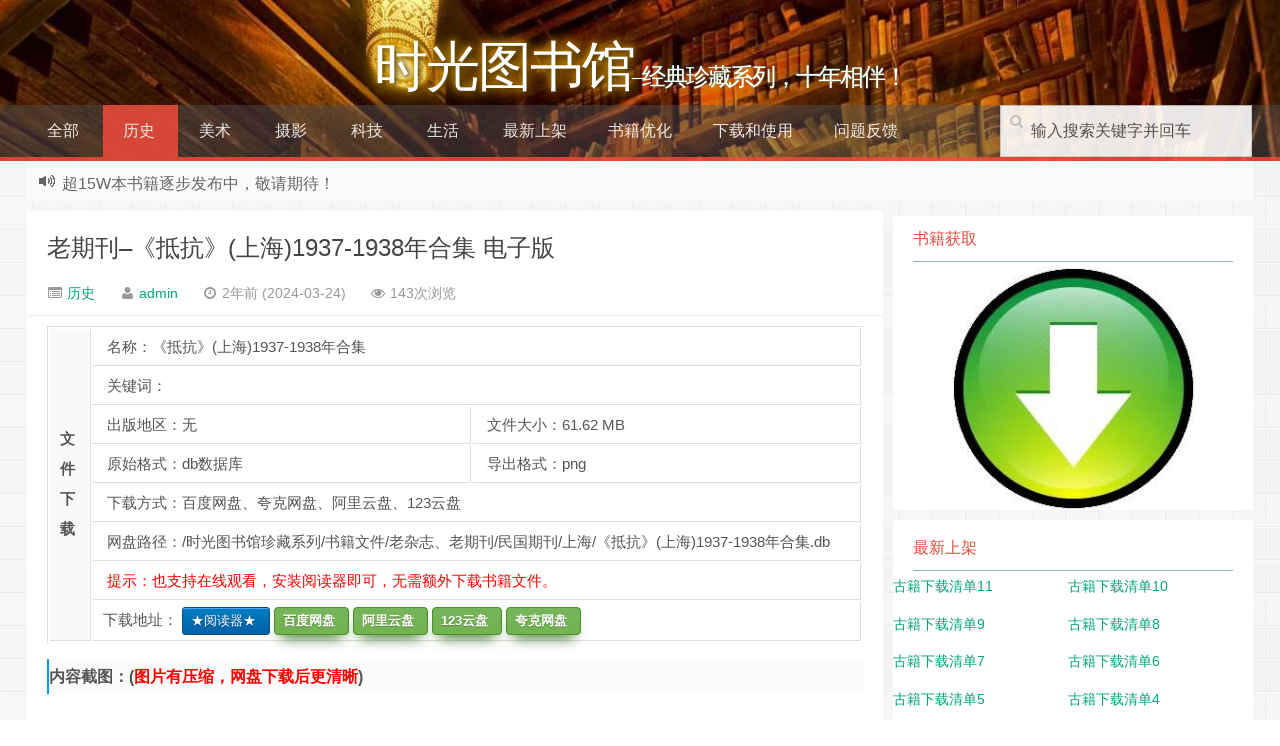

--- FILE ---
content_type: text/html; charset=UTF-8
request_url: https://atimebook.com/3829.html
body_size: 18215
content:
<!--苍茫的代码是我的爱！！！--><!DOCTYPE HTML><html><head><meta charset="UTF-8"><meta http-equiv="Cache-Control" content="no-transform" /><meta http-equiv="Cache-Control" content="no-siteapp" /><meta http-equiv="X-UA-Compatible" content="IE=10,IE=9,IE=8"><meta name="viewport" content="width=device-width, initial-scale=1.0, user-scalable=0, minimum-scale=1.0, maximum-scale=1.0"><link href="/favicon.ico" rel="icon" type="image/x-icon" /><meta name='robots' content='max-image-preview:large' /><link rel="alternate" title="oEmbed (JSON)" type="application/json+oembed" href="https://atimebook.com/wp-json/oembed/1.0/embed?url=https%3A%2F%2Fatimebook.com%2F3829.html" /><link rel="alternate" title="oEmbed (XML)" type="text/xml+oembed" href="https://atimebook.com/wp-json/oembed/1.0/embed?url=https%3A%2F%2Fatimebook.com%2F3829.html&#038;format=xml" /><style id='wp-img-auto-sizes-contain-inline-css' type='text/css'>img:is([sizes=auto i],[sizes^="auto," i]){contain-intrinsic-size:3000px 1500px}/*# sourceURL=wp-img-auto-sizes-contain-inline-css */</style><style id='wp-block-library-inline-css' type='text/css'>:root{--wp-block-synced-color:#7a00df;--wp-block-synced-color--rgb:122,0,223;--wp-bound-block-color:var(--wp-block-synced-color);--wp-editor-canvas-background:#ddd;--wp-admin-theme-color:#007cba;--wp-admin-theme-color--rgb:0,124,186;--wp-admin-theme-color-darker-10:#006ba1;--wp-admin-theme-color-darker-10--rgb:0,107,160.5;--wp-admin-theme-color-darker-20:#005a87;--wp-admin-theme-color-darker-20--rgb:0,90,135;--wp-admin-border-width-focus:2px}@media (min-resolution:192dpi){:root{--wp-admin-border-width-focus:1.5px}}.wp-element-button{cursor:pointer}:root .has-very-light-gray-background-color{background-color:#eee}:root .has-very-dark-gray-background-color{background-color:#313131}:root .has-very-light-gray-color{color:#eee}:root .has-very-dark-gray-color{color:#313131}:root .has-vivid-green-cyan-to-vivid-cyan-blue-gradient-background{background:linear-gradient(135deg,#00d084,#0693e3)}:root .has-purple-crush-gradient-background{background:linear-gradient(135deg,#34e2e4,#4721fb 50%,#ab1dfe)}:root .has-hazy-dawn-gradient-background{background:linear-gradient(135deg,#faaca8,#dad0ec)}:root .has-subdued-olive-gradient-background{background:linear-gradient(135deg,#fafae1,#67a671)}:root .has-atomic-cream-gradient-background{background:linear-gradient(135deg,#fdd79a,#004a59)}:root .has-nightshade-gradient-background{background:linear-gradient(135deg,#330968,#31cdcf)}:root .has-midnight-gradient-background{background:linear-gradient(135deg,#020381,#2874fc)}:root{--wp--preset--font-size--normal:16px;--wp--preset--font-size--huge:42px}.has-regular-font-size{font-size:1em}.has-larger-font-size{font-size:2.625em}.has-normal-font-size{font-size:var(--wp--preset--font-size--normal)}.has-huge-font-size{font-size:var(--wp--preset--font-size--huge)}.has-text-align-center{text-align:center}.has-text-align-left{text-align:left}.has-text-align-right{text-align:right}.has-fit-text{white-space:nowrap!important}#end-resizable-editor-section{display:none}.aligncenter{clear:both}.items-justified-left{justify-content:flex-start}.items-justified-center{justify-content:center}.items-justified-right{justify-content:flex-end}.items-justified-space-between{justify-content:space-between}.screen-reader-text{border:0;clip-path:inset(50%);height:1px;margin:-1px;overflow:hidden;padding:0;position:absolute;width:1px;word-wrap:normal!important}.screen-reader-text:focus{background-color:#ddd;clip-path:none;color:#444;display:block;font-size:1em;height:auto;left:5px;line-height:normal;padding:15px 23px 14px;text-decoration:none;top:5px;width:auto;z-index:100000}html :where(.has-border-color){border-style:solid}html :where([style*=border-top-color]){border-top-style:solid}html :where([style*=border-right-color]){border-right-style:solid}html :where([style*=border-bottom-color]){border-bottom-style:solid}html :where([style*=border-left-color]){border-left-style:solid}html :where([style*=border-width]){border-style:solid}html :where([style*=border-top-width]){border-top-style:solid}html :where([style*=border-right-width]){border-right-style:solid}html :where([style*=border-bottom-width]){border-bottom-style:solid}html :where([style*=border-left-width]){border-left-style:solid}html :where(img[class*=wp-image-]){height:auto;max-width:100%}:where(figure){margin:0 0 1em}html :where(.is-position-sticky){--wp-admin--admin-bar--position-offset:var(--wp-admin--admin-bar--height,0px)}@media screen and (max-width:600px){html :where(.is-position-sticky){--wp-admin--admin-bar--position-offset:0px}}/*# sourceURL=wp-block-library-inline-css */</style><style id='wp-block-latest-posts-inline-css' type='text/css'>
.wp-block-latest-posts{box-sizing:border-box}.wp-block-latest-posts.alignleft{margin-right:2em}.wp-block-latest-posts.alignright{margin-left:2em}.wp-block-latest-posts.wp-block-latest-posts__list{list-style:none}.wp-block-latest-posts.wp-block-latest-posts__list li{clear:both;overflow-wrap:break-word}.wp-block-latest-posts.is-grid{display:flex;flex-wrap:wrap}.wp-block-latest-posts.is-grid li{margin:0 1.25em 1.25em 0;width:100%}@media (min-width:600px){.wp-block-latest-posts.columns-2 li{width:calc(50% - .625em)}.wp-block-latest-posts.columns-2 li:nth-child(2n){margin-right:0}.wp-block-latest-posts.columns-3 li{width:calc(33.33333% - .83333em)}.wp-block-latest-posts.columns-3 li:nth-child(3n){margin-right:0}.wp-block-latest-posts.columns-4 li{width:calc(25% - .9375em)}.wp-block-latest-posts.columns-4 li:nth-child(4n){margin-right:0}.wp-block-latest-posts.columns-5 li{width:calc(20% - 1em)}.wp-block-latest-posts.columns-5 li:nth-child(5n){margin-right:0}.wp-block-latest-posts.columns-6 li{width:calc(16.66667% - 1.04167em)}.wp-block-latest-posts.columns-6 li:nth-child(6n){margin-right:0}}:root :where(.wp-block-latest-posts.is-grid){padding:0}:root :where(.wp-block-latest-posts.wp-block-latest-posts__list){padding-left:0}.wp-block-latest-posts__post-author,.wp-block-latest-posts__post-date{display:block;font-size:.8125em}.wp-block-latest-posts__post-excerpt,.wp-block-latest-posts__post-full-content{margin-bottom:1em;margin-top:.5em}.wp-block-latest-posts__featured-image a{display:inline-block}.wp-block-latest-posts__featured-image img{height:auto;max-width:100%;width:auto}.wp-block-latest-posts__featured-image.alignleft{float:left;margin-right:1em}.wp-block-latest-posts__featured-image.alignright{float:right;margin-left:1em}.wp-block-latest-posts__featured-image.aligncenter{margin-bottom:1em;text-align:center}
/*# sourceURL=https://atimebook.com/wp-includes/blocks/latest-posts/style.min.css */
</style>
<style id='wp-block-columns-inline-css' type='text/css'>
.wp-block-columns{box-sizing:border-box;display:flex;flex-wrap:wrap!important}@media (min-width:782px){.wp-block-columns{flex-wrap:nowrap!important}}.wp-block-columns{align-items:normal!important}.wp-block-columns.are-vertically-aligned-top{align-items:flex-start}.wp-block-columns.are-vertically-aligned-center{align-items:center}.wp-block-columns.are-vertically-aligned-bottom{align-items:flex-end}@media (max-width:781px){.wp-block-columns:not(.is-not-stacked-on-mobile)>.wp-block-column{flex-basis:100%!important}}@media (min-width:782px){.wp-block-columns:not(.is-not-stacked-on-mobile)>.wp-block-column{flex-basis:0;flex-grow:1}.wp-block-columns:not(.is-not-stacked-on-mobile)>.wp-block-column[style*=flex-basis]{flex-grow:0}}.wp-block-columns.is-not-stacked-on-mobile{flex-wrap:nowrap!important}.wp-block-columns.is-not-stacked-on-mobile>.wp-block-column{flex-basis:0;flex-grow:1}.wp-block-columns.is-not-stacked-on-mobile>.wp-block-column[style*=flex-basis]{flex-grow:0}:where(.wp-block-columns){margin-bottom:1.75em}:where(.wp-block-columns.has-background){padding:1.25em 2.375em}.wp-block-column{flex-grow:1;min-width:0;overflow-wrap:break-word;word-break:break-word}.wp-block-column.is-vertically-aligned-top{align-self:flex-start}.wp-block-column.is-vertically-aligned-center{align-self:center}.wp-block-column.is-vertically-aligned-bottom{align-self:flex-end}.wp-block-column.is-vertically-aligned-stretch{align-self:stretch}.wp-block-column.is-vertically-aligned-bottom,.wp-block-column.is-vertically-aligned-center,.wp-block-column.is-vertically-aligned-top{width:100%}
/*# sourceURL=https://atimebook.com/wp-includes/blocks/columns/style.min.css */
</style>
<style id='wp-block-group-inline-css' type='text/css'>
.wp-block-group{box-sizing:border-box}:where(.wp-block-group.wp-block-group-is-layout-constrained){position:relative}
/*# sourceURL=https://atimebook.com/wp-includes/blocks/group/style.min.css */
</style>
<style id='global-styles-inline-css' type='text/css'>
:root{--wp--preset--aspect-ratio--square: 1;--wp--preset--aspect-ratio--4-3: 4/3;--wp--preset--aspect-ratio--3-4: 3/4;--wp--preset--aspect-ratio--3-2: 3/2;--wp--preset--aspect-ratio--2-3: 2/3;--wp--preset--aspect-ratio--16-9: 16/9;--wp--preset--aspect-ratio--9-16: 9/16;--wp--preset--color--black: #000000;--wp--preset--color--cyan-bluish-gray: #abb8c3;--wp--preset--color--white: #ffffff;--wp--preset--color--pale-pink: #f78da7;--wp--preset--color--vivid-red: #cf2e2e;--wp--preset--color--luminous-vivid-orange: #ff6900;--wp--preset--color--luminous-vivid-amber: #fcb900;--wp--preset--color--light-green-cyan: #7bdcb5;--wp--preset--color--vivid-green-cyan: #00d084;--wp--preset--color--pale-cyan-blue: #8ed1fc;--wp--preset--color--vivid-cyan-blue: #0693e3;--wp--preset--color--vivid-purple: #9b51e0;--wp--preset--gradient--vivid-cyan-blue-to-vivid-purple: linear-gradient(135deg,rgb(6,147,227) 0%,rgb(155,81,224) 100%);--wp--preset--gradient--light-green-cyan-to-vivid-green-cyan: linear-gradient(135deg,rgb(122,220,180) 0%,rgb(0,208,130) 100%);--wp--preset--gradient--luminous-vivid-amber-to-luminous-vivid-orange: linear-gradient(135deg,rgb(252,185,0) 0%,rgb(255,105,0) 100%);--wp--preset--gradient--luminous-vivid-orange-to-vivid-red: linear-gradient(135deg,rgb(255,105,0) 0%,rgb(207,46,46) 100%);--wp--preset--gradient--very-light-gray-to-cyan-bluish-gray: linear-gradient(135deg,rgb(238,238,238) 0%,rgb(169,184,195) 100%);--wp--preset--gradient--cool-to-warm-spectrum: linear-gradient(135deg,rgb(74,234,220) 0%,rgb(151,120,209) 20%,rgb(207,42,186) 40%,rgb(238,44,130) 60%,rgb(251,105,98) 80%,rgb(254,248,76) 100%);--wp--preset--gradient--blush-light-purple: linear-gradient(135deg,rgb(255,206,236) 0%,rgb(152,150,240) 100%);--wp--preset--gradient--blush-bordeaux: linear-gradient(135deg,rgb(254,205,165) 0%,rgb(254,45,45) 50%,rgb(107,0,62) 100%);--wp--preset--gradient--luminous-dusk: linear-gradient(135deg,rgb(255,203,112) 0%,rgb(199,81,192) 50%,rgb(65,88,208) 100%);--wp--preset--gradient--pale-ocean: linear-gradient(135deg,rgb(255,245,203) 0%,rgb(182,227,212) 50%,rgb(51,167,181) 100%);--wp--preset--gradient--electric-grass: linear-gradient(135deg,rgb(202,248,128) 0%,rgb(113,206,126) 100%);--wp--preset--gradient--midnight: linear-gradient(135deg,rgb(2,3,129) 0%,rgb(40,116,252) 100%);--wp--preset--font-size--small: 13px;--wp--preset--font-size--medium: 20px;--wp--preset--font-size--large: 36px;--wp--preset--font-size--x-large: 42px;--wp--preset--spacing--20: 0.44rem;--wp--preset--spacing--30: 0.67rem;--wp--preset--spacing--40: 1rem;--wp--preset--spacing--50: 1.5rem;--wp--preset--spacing--60: 2.25rem;--wp--preset--spacing--70: 3.38rem;--wp--preset--spacing--80: 5.06rem;--wp--preset--shadow--natural: 6px 6px 9px rgba(0, 0, 0, 0.2);--wp--preset--shadow--deep: 12px 12px 50px rgba(0, 0, 0, 0.4);--wp--preset--shadow--sharp: 6px 6px 0px rgba(0, 0, 0, 0.2);--wp--preset--shadow--outlined: 6px 6px 0px -3px rgb(255, 255, 255), 6px 6px rgb(0, 0, 0);--wp--preset--shadow--crisp: 6px 6px 0px rgb(0, 0, 0);}:where(.is-layout-flex){gap: 0.5em;}:where(.is-layout-grid){gap: 0.5em;}body .is-layout-flex{display: flex;}.is-layout-flex{flex-wrap: wrap;align-items: center;}.is-layout-flex > :is(*, div){margin: 0;}body .is-layout-grid{display: grid;}.is-layout-grid > :is(*, div){margin: 0;}:where(.wp-block-columns.is-layout-flex){gap: 2em;}:where(.wp-block-columns.is-layout-grid){gap: 2em;}:where(.wp-block-post-template.is-layout-flex){gap: 1.25em;}:where(.wp-block-post-template.is-layout-grid){gap: 1.25em;}.has-black-color{color: var(--wp--preset--color--black) !important;}.has-cyan-bluish-gray-color{color: var(--wp--preset--color--cyan-bluish-gray) !important;}.has-white-color{color: var(--wp--preset--color--white) !important;}.has-pale-pink-color{color: var(--wp--preset--color--pale-pink) !important;}.has-vivid-red-color{color: var(--wp--preset--color--vivid-red) !important;}.has-luminous-vivid-orange-color{color: var(--wp--preset--color--luminous-vivid-orange) !important;}.has-luminous-vivid-amber-color{color: var(--wp--preset--color--luminous-vivid-amber) !important;}.has-light-green-cyan-color{color: var(--wp--preset--color--light-green-cyan) !important;}.has-vivid-green-cyan-color{color: var(--wp--preset--color--vivid-green-cyan) !important;}.has-pale-cyan-blue-color{color: var(--wp--preset--color--pale-cyan-blue) !important;}.has-vivid-cyan-blue-color{color: var(--wp--preset--color--vivid-cyan-blue) !important;}.has-vivid-purple-color{color: var(--wp--preset--color--vivid-purple) !important;}.has-black-background-color{background-color: var(--wp--preset--color--black) !important;}.has-cyan-bluish-gray-background-color{background-color: var(--wp--preset--color--cyan-bluish-gray) !important;}.has-white-background-color{background-color: var(--wp--preset--color--white) !important;}.has-pale-pink-background-color{background-color: var(--wp--preset--color--pale-pink) !important;}.has-vivid-red-background-color{background-color: var(--wp--preset--color--vivid-red) !important;}.has-luminous-vivid-orange-background-color{background-color: var(--wp--preset--color--luminous-vivid-orange) !important;}.has-luminous-vivid-amber-background-color{background-color: var(--wp--preset--color--luminous-vivid-amber) !important;}.has-light-green-cyan-background-color{background-color: var(--wp--preset--color--light-green-cyan) !important;}.has-vivid-green-cyan-background-color{background-color: var(--wp--preset--color--vivid-green-cyan) !important;}.has-pale-cyan-blue-background-color{background-color: var(--wp--preset--color--pale-cyan-blue) !important;}.has-vivid-cyan-blue-background-color{background-color: var(--wp--preset--color--vivid-cyan-blue) !important;}.has-vivid-purple-background-color{background-color: var(--wp--preset--color--vivid-purple) !important;}.has-black-border-color{border-color: var(--wp--preset--color--black) !important;}.has-cyan-bluish-gray-border-color{border-color: var(--wp--preset--color--cyan-bluish-gray) !important;}.has-white-border-color{border-color: var(--wp--preset--color--white) !important;}.has-pale-pink-border-color{border-color: var(--wp--preset--color--pale-pink) !important;}.has-vivid-red-border-color{border-color: var(--wp--preset--color--vivid-red) !important;}.has-luminous-vivid-orange-border-color{border-color: var(--wp--preset--color--luminous-vivid-orange) !important;}.has-luminous-vivid-amber-border-color{border-color: var(--wp--preset--color--luminous-vivid-amber) !important;}.has-light-green-cyan-border-color{border-color: var(--wp--preset--color--light-green-cyan) !important;}.has-vivid-green-cyan-border-color{border-color: var(--wp--preset--color--vivid-green-cyan) !important;}.has-pale-cyan-blue-border-color{border-color: var(--wp--preset--color--pale-cyan-blue) !important;}.has-vivid-cyan-blue-border-color{border-color: var(--wp--preset--color--vivid-cyan-blue) !important;}.has-vivid-purple-border-color{border-color: var(--wp--preset--color--vivid-purple) !important;}.has-vivid-cyan-blue-to-vivid-purple-gradient-background{background: var(--wp--preset--gradient--vivid-cyan-blue-to-vivid-purple) !important;}.has-light-green-cyan-to-vivid-green-cyan-gradient-background{background: var(--wp--preset--gradient--light-green-cyan-to-vivid-green-cyan) !important;}.has-luminous-vivid-amber-to-luminous-vivid-orange-gradient-background{background: var(--wp--preset--gradient--luminous-vivid-amber-to-luminous-vivid-orange) !important;}.has-luminous-vivid-orange-to-vivid-red-gradient-background{background: var(--wp--preset--gradient--luminous-vivid-orange-to-vivid-red) !important;}.has-very-light-gray-to-cyan-bluish-gray-gradient-background{background: var(--wp--preset--gradient--very-light-gray-to-cyan-bluish-gray) !important;}.has-cool-to-warm-spectrum-gradient-background{background: var(--wp--preset--gradient--cool-to-warm-spectrum) !important;}.has-blush-light-purple-gradient-background{background: var(--wp--preset--gradient--blush-light-purple) !important;}.has-blush-bordeaux-gradient-background{background: var(--wp--preset--gradient--blush-bordeaux) !important;}.has-luminous-dusk-gradient-background{background: var(--wp--preset--gradient--luminous-dusk) !important;}.has-pale-ocean-gradient-background{background: var(--wp--preset--gradient--pale-ocean) !important;}.has-electric-grass-gradient-background{background: var(--wp--preset--gradient--electric-grass) !important;}.has-midnight-gradient-background{background: var(--wp--preset--gradient--midnight) !important;}.has-small-font-size{font-size: var(--wp--preset--font-size--small) !important;}.has-medium-font-size{font-size: var(--wp--preset--font-size--medium) !important;}.has-large-font-size{font-size: var(--wp--preset--font-size--large) !important;}.has-x-large-font-size{font-size: var(--wp--preset--font-size--x-large) !important;}
:where(.wp-block-columns.is-layout-flex){gap: 2em;}:where(.wp-block-columns.is-layout-grid){gap: 2em;}
/*# sourceURL=global-styles-inline-css */
</style>
<style id='core-block-supports-inline-css' type='text/css'>
.wp-container-core-columns-is-layout-9d6595d7{flex-wrap:nowrap;}
/*# sourceURL=core-block-supports-inline-css */
</style>
<style id='classic-theme-styles-inline-css' type='text/css'>/*! This file is auto-generated */.wp-block-button__link{color:#fff;background-color:#32373c;border-radius:9999px;box-shadow:none;text-decoration:none;padding:calc(.667em + 2px) calc(1.333em + 2px);font-size:1.125em}.wp-block-file__button{background:#32373c;color:#fff;text-decoration:none}/*# sourceURL=/wp-includes/css/classic-themes.min.css */</style><link rel='stylesheet' id='style-css' href='https://atimebook.com/wp-content/themes/atimebook/style.css?ver=1.0' type='text/css' media='all' /><script type="text/javascript" src="https://atimebook.com/wp-content/themes/atimebook/js/jquery.min.js?ver=1.0" id="jquery-js"></script><link rel="https://api.w.org/" href="https://atimebook.com/wp-json/" /><link rel="alternate" title="JSON" type="application/json" href="https://atimebook.com/wp-json/wp/v2/posts/3829" /><link rel="canonical" href="https://atimebook.com/3829.html" /><link rel='shortlink' href='https://atimebook.com/?p=3829' /><meta name="keywords" content="老杂志、老期刊, 历史"><meta name="description" content="[dlBook book_name='《抵抗》(上海)1937-1938年合集' area='无' size='61.62 MB' pan_path='/时光图书馆珍藏系列/书籍文件/老杂志、老期刊/民国期刊/上海/《抵抗》(上海)1937-1938年合集.db' ali_pan_folder='' baidu_pan_folder='' pan123_path=''][/dlBook] 内容截图：(图片有压缩，网盘下载后更清晰) "><style type="text/css" id="custom-background-css">body.custom-background { background-color: #ffffff; background-image: url("https://atimebook.com/wp-content/themes/atimebook/css/img/bg.png"); background-position: left top; background-size: auto; background-repeat: repeat; background-attachment: scroll; }</style> <link rel="icon" href="https://atimebook.com/wp-content/uploads/2021/11/cropped-2021110508023813-32x32.png" sizes="32x32" /><link rel="icon" href="https://atimebook.com/wp-content/uploads/2021/11/cropped-2021110508023813-192x192.png" sizes="192x192" /><link rel="apple-touch-icon" href="https://atimebook.com/wp-content/uploads/2021/11/cropped-2021110508023813-180x180.png" /><meta name="msapplication-TileImage" content="https://atimebook.com/wp-content/uploads/2021/11/cropped-2021110508023813-270x270.png" /> <style type="text/css" id="wp-custom-css"> .search-expand .themeform input { width: 90%; color: black; background:#d52d1a;    border: 0; outline: 0;}.searchform div input.search { height:50px; width:200px}.navbar .btn.screen-nav { background-color: red;}.g-mono{ text-shadow: 2px 2px 5px rgba(0, 0, 0, 0.7), 0 0 5px rgb(227 159 0 / 80%), 0 0 10px rgb(245 161 2 / 70%), 0 0 15px rgb(225 188 4 / 68%), 0 0 20px rgb(231 186 11 / 50%)} </style> <title>老期刊&#8211;《抵抗》(上海)1937-1938年合集 电子版 时光图书馆</title><script>window._deel = {name: '时光图书馆',url: 'https://atimebook.com/wp-content/themes/atimebook', ajaxpager: '', commenton: 0, roll: [0,0]}</script><!--[if lt IE 9]><script src="https://atimebook.com/wp-content/themes/atimebook/js/html5.js"></script><![endif]--></head><body class="wp-singular post-template-default single single-post postid-3829 single-format-standard custom-background wp-theme-atimebook"><header style="background: url('http://atimebook.com/wp-content/uploads/2021/11/2021110608035666.jpg') center 0px repeat-x;background-size: cover;background-repeat:repeat-x\9" id="header" class="header"><style type="text/css">#nav-header{background-color: rgba(85,84,85, 0.5);background: rgba(85,84,85, 0.5);color: rgba(85,84,85, 0.5);}</style><style type="text/css">.navbar .nav li:hover a, .navbar .nav li.current-menu-item a, .navbar .nav li.current-menu-parent a, .navbar .nav li.current_page_item a, .navbar .nav li.current-post-ancestor a,.toggle-search ,#submit ,.btn,.pagination ul>.active>a,.pagination ul>.active>span,.bdcs-container .bdcs-search-form-submit,.metacat a{background: #E74C3C;}.footer,.title h2,.shop-item .pricebtn{color: #E74C3C;}.bdcs-container .bdcs-search-form-submit ,.bdcs-container .bdcs-search {border-color: #E74C3C;}.pagination ul>li>a:hover,.navbar .nav li a:focus, .navbar .nav li a:hover,.toggle-search:hover,#submit:hover,.btn:hover,.pricebtn .buy {background-color: #D52D1A;}.tooltip-inner{background-color:#D52D1A;}.tooltip.top .tooltip-arrow{border-top-color:#D52D1A;}.tooltip.right .tooltip-arrow{border-right-color:#D52D1A;}.tooltip.left .tooltip-arrow{border-left-color:#D52D1A;}.tooltip.bottom .tooltip-arrow{border-bottom-color:#D52D1A;}</style><div class="container-inner"><div align="center" class="g-logo"><a href="/"><div class="h1logo" ><span class="g-mono" style="font-family:楷体;">时光图书馆</span> <span class="g-bloger" style="font-family:楷体;">&#8211;经典珍藏系列，十年相伴！</span></div></a></div></div><div id="toubuads"></div><div id="nav-header" class="navbar" style="border-bottom: 4px solid #E74C3C ;"><ul class="nav"><li id="menu-item-190" class="menu-item menu-item-type-custom menu-item-object-custom menu-item-home menu-item-190"><a href="http://atimebook.com">全部</a></li><li id="menu-item-49" class="menu-item menu-item-type-taxonomy menu-item-object-category current-post-ancestor current-menu-parent current-post-parent menu-item-49"><a href="https://atimebook.com/history">历史</a></li><li id="menu-item-48" class="menu-item menu-item-type-taxonomy menu-item-object-category menu-item-48"><a href="https://atimebook.com/fine_art">美术</a></li><li id="menu-item-435" class="menu-item menu-item-type-taxonomy menu-item-object-category menu-item-435"><a href="https://atimebook.com/photography">摄影</a></li><li id="menu-item-115" class="menu-item menu-item-type-taxonomy menu-item-object-category menu-item-115"><a href="https://atimebook.com/technology">科技</a></li><li id="menu-item-50" class="menu-item menu-item-type-taxonomy menu-item-object-category menu-item-50"><a href="https://atimebook.com/fashion">生活</a></li><li id="menu-item-3195" class="menu-item menu-item-type-post_type menu-item-object-page menu-item-3195"><a href="https://atimebook.com/new_books">最新上架</a></li><li id="menu-item-1665" class="menu-item menu-item-type-post_type menu-item-object-page menu-item-1665"><a href="https://atimebook.com/books_update">书籍优化</a></li><li id="menu-item-252" class="menu-item menu-item-type-post_type menu-item-object-page menu-item-252"><a href="https://atimebook.com/download">下载和使用</a></li><li id="menu-item-1763" class="menu-item menu-item-type-post_type menu-item-object-page menu-item-1763"><a href="https://atimebook.com/message">问题反馈</a></li><li style="float:right;"><div class="toggle-search"><i class="fa fa-search"></i></div> <!-- <div class="search-expand" style="display: block;"><div class="search-expand-inner"> --> <form method="get" class="searchform themeform" onsubmit="location.href='https://atimebook.com/search/' + encodeURIComponent(this.s.value).replace(/%20/g, '+'); return false;" action="/"><div><input type="ext" class="search" name="s" onblur="if(this.value=='')this.value='输入搜索关键字并回车';" onfocus="if(this.value=='输入搜索关键字并回车')this.value='';" value="输入搜索关键字并回车"></div></form></div></div> </li></ul></div></div></header><section class="container"><div class="speedbar"> <div class="toptip" id="callboard"><ul style="font-size:16px;margin-top: 2px;">超15W本书籍逐步发布中，敬请期待！</ul></div> </div><div class="content-wrap"> <div class="content"> <header class="article-header"> <h1 class="article-title"><a href="https://atimebook.com/3829.html">老期刊&#8211;《抵抗》(上海)1937-1938年合集 电子版</a></h1> <div class="meta"> <span id="mute-category" class="muted"><i class="fa fa-list-alt"></i><a href="https://atimebook.com/history"> 历史</a></span> <span class="muted"><i class="fa fa-user"></i> <a href="https://atimebook.com/author/admin">admin</a></span> <time class="muted"><i class="fa fa-clock-o"></i> 2年前 (2024-03-24)</time> <span class="muted"><i class="fa fa-eye"></i> 143次浏览</span> <span class="muted"></span> </div> </header> <article class="article-content"> <table class="dltable"><tbody> <tr> <td style="background-color:#F9F9F9;width: 20px; " rowspan="8"><p>文件下载</p></td> <td colspan="2">&nbsp;名称：《抵抗》(上海)1937-1938年合集</td> </tr> <tr> <td colspan="2">&nbsp;关键词：</td> </tr> <tr> <td>&nbsp;出版地区：无</td> <td>&nbsp;文件大小：61.62 MB</td> </tr> <tr> <td>&nbsp;原始格式：db数据库</td> <td></i>&nbsp;导出格式：png</td> </tr> <tr> <td colspan="2"></i>&nbsp;下载方式：百度网盘、夸克网盘、阿里云盘、123云盘</td> </tr> <tr> <td colspan="2">&nbsp;网盘路径：/时光图书馆珍藏系列/书籍文件/老杂志、老期刊/民国期刊/上海/《抵抗》(上海)1937-1938年合集.db</td> </tr> <tr> <td colspan="2"><span style="color: #ff0000; ">&nbsp;提示：也支持在线观看，安装阅读器即可，无需额外下载书籍文件。</span></td> </tr> <tr> <td colspan="2">下载地址： <a class="bluebtn" href="https://atimebook.com/download" target="_blank" rel="nofollow" data-original-title="" title="">&nbsp;&nbsp;★阅读器★ </a> <a class="greenbtn" href="https://pan.baidu.com/s/1Uxqg5MVz_vdjY0hKu5jVJg?pwd=8888" target="_blank" rel="nofollow" data-original-title="" title="">&nbsp;&nbsp;百度网盘 </a> <a class="greenbtn" href="https://www.aliyundrive.com/s/DzA8e6zoC45" target="_blank" rel="nofollow" data-original-title="" title="">&nbsp;&nbsp;阿里云盘 </a> <a class="greenbtn" href="https://www.123865.com/s/yoVRVv-lbbAv" target="_blank" rel="nofollow" data-original-title="" title="">&nbsp;&nbsp;123云盘 </a> <a class="greenbtn" href="https://pan.quark.cn/s/be69bf4d987b" target="_blank" rel="nofollow" data-original-title="" title="">&nbsp;&nbsp;夸克网盘 </a> </td> </tr> </tbody></table><h3>内容截图：(<span style="color: #ff0000;">图片有压缩，网盘下载后更清晰</span>)</h3><p> <img fetchpriority="high" decoding="async" class="alignnone size-large wp-image-22" src="https://atimebook.com/wp-content/uploads/书籍截图/info-《抵抗》(上海)1937-1938年合集/0.jpg" alt="" width="724" height="1024" /></p><p> <img decoding="async" class="alignnone size-large wp-image-22" src="https://atimebook.com/wp-content/uploads/书籍截图/info-《抵抗》(上海)1937-1938年合集/1.jpg" alt="" width="724" height="1024" /></p><h3>内容清单：<br /></h3><p>1937年总第29号(11月23日)<br />1937年总第30号(12月23日)<br />1937年总第31号(12月26日)<br />1937年总第32号(12月29日)<br />1938年总第33号(1月3日)<br />1938年总第34号(1月6日)<br />1938年总第35号(1月9日)<br />1938年总第36号(1月13日)<br />1938年总第37号(1月16日)<br />1938年总第38号(1月19日)<br />1938年总第39号(1月23日)<br />1938年总第40号(1月26日)<br />1938年总第41号(1月29日)<br />1938年总第42号(2月3日)<br />1938年总第43号(2月6日)<br />1938年总第44号(2月9日)<br />1938年总第45号(2月13日)<br />1938年总第46号(2月16日)<br />1938年总第47号(2月19日)<br />1938年总第48号(2月23日)<br />1938年总第49号(2月26日)<br />1938年总第50号(3月3日)<br />1938年总第51号(3月6日)<br />1938年总第52号(3月9日)<br />1938年总第53号(3月13日)<br />1938年总第54号(3月16日)<br />1938年总第55号(3月19日)<br />1938年总第56号(3月23日)<br />1938年总第57号(3月26日)<br />1938年总第58号(3月29日)<br />1938年总第59号(4月3日)<br />1938年总第60号(4月6日)<br />1938年总第61号(4月9日)<br />1938年总第62号(4月13日)<br />1938年总第63号(4月16日)<br />1938年总第64号(4月19日)<br />1938年总第65号(4月23日)<br />1938年总第66号(4月26日)<br />1938年总第67号(4月29日)<br />1938年总第68号(5月3日)<br />1938年总第69号(5月6日)<br />1938年总第70号(5月9日)<br />1938年总第71号(5月13日)<br />1938年总第72号(5月16日)<br />1938年总第73号(5月19日)<br />1938年总第74号(5月23日)<br />1938年总第75号(5月26日)<br />1938年总第76号(5月29日)<br />1938年总第77号(6月3日)<br />1938年总第78号(6月6日)<br />1938年总第79号(6月9日)<br />1938年总第80号(6月13日)<br />1938年总第81号(6月16日)<br />1938年总第82号(6月19日)<br />1938年总第83号(6月23日)<br />1938年总第84号(6月26日)<br />1938年总第85号(6月29日)<br />1938年总第86号(7月3日)</p><hr /><div align="center" class="open-message"><i class="fa fa-bullhorn"></i>书籍获取：<a href="http://atimebook.com/download" target="_blank" title="书籍合集">书籍合集</a><p style="text-align: center;"><a href="http://atimebook.com/download" target="_blank" rel="noopener"><img decoding="async" class="aligncenter wp-image-397" src="http://atimebook.com/wp-content/uploads/2021/11/2021110808593750.png" alt="" width="70" height="70" /></a></p></div> <div class="article-social"> <a href="javascript:;" data-action="ding" data-id="3829" id="Addlike" class="action"><i class="fa fa-heart-o"></i>喜欢 (<span class="count">0</span>)</a></div> </article> <footer class="article-footer"> <div class="article-tags"><i class="fa fa-tags"></i><a href="https://atimebook.com/tag/%e8%80%81%e6%9d%82%e5%bf%97%e3%80%81%e8%80%81%e6%9c%9f%e5%88%8a" rel="tag">老杂志、老期刊</a></div></footer> <nav class="article-nav"> <span class="article-nav-prev"><i class="fa fa-angle-double-left"></i> <a href="https://atimebook.com/3828.html" rel="prev">老期刊&#8211;《抗战》(上海)1937-1938年合集 电子版</a></span> <span class="article-nav-next"><a href="https://atimebook.com/3830.html" rel="next">老期刊&#8211;《政治建设》(重庆)1939-1944年合集 电子版</a> <i class="fa fa-angle-double-right"></i></span> </nav><div id="donatecoffee" style="overflow:auto;display:none;"><img width="400px" height="400px" src=""></div> <div class="related_top"> <div class="related_posts"><ul class="related_img"> <li class="related_box" > <a href="https://atimebook.com/5395.html" title="老期刊&#8211;《海潮音》(杭州)1932-1949年合集 电子版" target="_blank"><img class="thumb" style="width:185px;height:110px" src="https://atimebook.com/wp-content/themes/atimebook/timthumb.php?src=https://atimebook.com/wp-content/uploads/书籍截图/info-《海潮音》(杭州)1932-1949年合集/0.jpg&h=110&w=185&q=90&zc=1&ct=1" alt="老期刊&#8211;《海潮音》(杭州)1932-1949年合集 电子版" /><br><span class="r_title">老期刊&#8211;《海潮音》(杭州)1932-1949年合集 电子版</span></a> </li> <li class="related_box" > <a href="https://atimebook.com/5394.html" title="老期刊&#8211;《海潮音》(杭州)1920-1931年合集 电子版" target="_blank"><img class="thumb" style="width:185px;height:110px" src="https://atimebook.com/wp-content/themes/atimebook/timthumb.php?src=https://atimebook.com/wp-content/uploads/书籍截图/info-《海潮音》(杭州)1920-1931年合集/0.jpg&h=110&w=185&q=90&zc=1&ct=1" alt="老期刊&#8211;《海潮音》(杭州)1920-1931年合集 电子版" /><br><span class="r_title">老期刊&#8211;《海潮音》(杭州)1920-1931年合集 电子版</span></a> </li> <li class="related_box" > <a href="https://atimebook.com/5392.html" title="老期刊&#8211;《教育新路》1932-1937年合集 电子版" target="_blank"><img class="thumb" style="width:185px;height:110px" src="https://atimebook.com/wp-content/themes/atimebook/timthumb.php?src=https://atimebook.com/wp-content/uploads/书籍截图/info-《教育新路》1932-1937年合集/0.jpg&h=110&w=185&q=90&zc=1&ct=1" alt="老期刊&#8211;《教育新路》1932-1937年合集 电子版" /><br><span class="r_title">老期刊&#8211;《教育新路》1932-1937年合集 电子版</span></a> </li> <li class="related_box" > <a href="https://atimebook.com/5387.html" title="老期刊&#8211;《北平大学区教育旬刊》(北平)1929年合集 电子版" target="_blank"><img class="thumb" style="width:185px;height:110px" src="https://atimebook.com/wp-content/themes/atimebook/timthumb.php?src=https://atimebook.com/wp-content/uploads/书籍截图/info-《北平大学区教育旬刊》(北平)1929年合集/0.jpg&h=110&w=185&q=90&zc=1&ct=1" alt="老期刊&#8211;《北平大学区教育旬刊》(北平)1929年合集 电子版" /><br><span class="r_title">老期刊&#8211;《北平大学区教育旬刊》(北平)1929年合集 电子版</span></a> </li> </ul><div class="relates"><ul><li><i class="fa fa-minus"></i><a href="https://atimebook.com/5380.html">老期刊&#8211;《黄埔》(南京)1935-1936年合集 电子版</a></li><li><i class="fa fa-minus"></i><a href="https://atimebook.com/5379.html">老期刊&#8211;《*空军》(杭州)1934-1936年合集 电子版</a></li><li><i class="fa fa-minus"></i><a href="https://atimebook.com/5378.html">老期刊&#8211;《青年艺术》(广州)1937-1937年合集 电子版</a></li><li><i class="fa fa-minus"></i><a href="https://atimebook.com/5377.html">老期刊&#8211;《青年周刊》(北平)1945-1945年合集 电子版</a></li><li><i class="fa fa-minus"></i><a href="https://atimebook.com/5376.html">老期刊&#8211;《震光》([杭州]浙江)1934-1935年合集 电子版</a></li><li><i class="fa fa-minus"></i><a href="https://atimebook.com/5375.html">老期刊&#8211;《阵中月刊》(长沙)1942-1944年合集 电子版</a></li><li><i class="fa fa-minus"></i><a href="https://atimebook.com/5373.html">老期刊&#8211;《铁路协会会报特刊》(北京)1926-1926年合集 电子版</a></li><li><i class="fa fa-minus"></i><a href="https://atimebook.com/5372.html">老期刊&#8211;《金融知识》(不详)1942-1945年合集 电子版</a></li></ul></div></div> </div> </div></div><aside class="sidebar"><div class="widget widget_block"><div class="title"><h2>书籍获取</h2></div><p style="text-align: center;"><a href="https://atimebook.com/download" target="_blank" rel="noopener"><img loading="lazy" decoding="async" class="aligncenter wp-image-397" src="https://atimebook.com/wp-content/uploads/2021/11/2021110808593750.png" alt="Download" width="243" height="243"></a></p></div><div class="widget widget_block"><div class="wp-block-columns is-layout-flex wp-container-core-columns-is-layout-9d6595d7 wp-block-columns-is-layout-flex"><div class="wp-block-column is-layout-flow wp-block-column-is-layout-flow" style="flex-basis:100%"><div class="wp-block-columns is-layout-flex wp-container-core-columns-is-layout-9d6595d7 wp-block-columns-is-layout-flex"><div class="wp-block-column has-black-color has-text-color is-layout-flow wp-block-column-is-layout-flow" style="flex-basis:100%"><div class="wp-block-group"><div class="wp-block-group__inner-container is-layout-flow wp-block-group-is-layout-flow"><div class="title"><h2>最新上架</h2></div><div class="wp-widget-group__inner-blocks"><ul class="wp-block-latest-posts__list is-grid columns-2 alignleft wp-block-latest-posts"><li><a class="wp-block-latest-posts__post-title" href="https://atimebook.com/48928.html">古籍下载清单11</a></li><li><a class="wp-block-latest-posts__post-title" href="https://atimebook.com/48927.html">古籍下载清单10</a></li><li><a class="wp-block-latest-posts__post-title" href="https://atimebook.com/48925.html">古籍下载清单9</a></li><li><a class="wp-block-latest-posts__post-title" href="https://atimebook.com/48924.html">古籍下载清单8</a></li><li><a class="wp-block-latest-posts__post-title" href="https://atimebook.com/48923.html">古籍下载清单7</a></li><li><a class="wp-block-latest-posts__post-title" href="https://atimebook.com/48922.html">古籍下载清单6</a></li><li><a class="wp-block-latest-posts__post-title" href="https://atimebook.com/48920.html">古籍下载清单5</a></li><li><a class="wp-block-latest-posts__post-title" href="https://atimebook.com/48919.html">古籍下载清单4</a></li><li><a class="wp-block-latest-posts__post-title" href="https://atimebook.com/48918.html">古籍下载清单3</a></li><li><a class="wp-block-latest-posts__post-title" href="https://atimebook.com/48916.html">古籍下载清单2</a></li><li><a class="wp-block-latest-posts__post-title" href="https://atimebook.com/48915.html">古籍下载清单1</a></li><li><a class="wp-block-latest-posts__post-title" href="https://atimebook.com/48881.html">老图书&#8211;《［民国］（重修）华县县志稿十七卷：卷十三》电子版合集</a></li></ul></div></div></div></div></div></div></div></div><div class="widget git_tag"><div class="title"><h2>标签</h2></div><div class="git_tags"><a title="43146个话题" target="_blank" href="https://atimebook.com/tag/%e8%80%81%e5%9b%be%e4%b9%a6">老图书 (43146)</a><a title="1411个话题" target="_blank" href="https://atimebook.com/tag/%e8%80%81%e6%9d%82%e5%bf%97%e3%80%81%e8%80%81%e6%9c%9f%e5%88%8a">老杂志、老期刊 (1411)</a><a title="1181个话题" target="_blank" href="https://atimebook.com/tag/%e8%80%81%e6%8a%a5%e7%ba%b8">老报纸 (1181)</a><a title="222个话题" target="_blank" href="https://atimebook.com/tag/%e5%9b%be%e4%b9%a6">图书 (222)</a><a title="116个话题" target="_blank" href="https://atimebook.com/tag/%e8%80%81%e6%9c%9f%e5%88%8a">老期刊 (116)</a><a title="114个话题" target="_blank" href="https://atimebook.com/tag/%e8%80%81%e6%9d%82%e5%bf%97">老杂志 (114)</a><a title="42个话题" target="_blank" href="https://atimebook.com/tag/%e6%9d%82%e5%bf%97">杂志 (42)</a><a title="33个话题" target="_blank" href="https://atimebook.com/tag/%e7%a5%9e%e5%b7%9e%e6%97%a5%e6%8a%a5">神州日报 (33)</a><a title="31个话题" target="_blank" href="https://atimebook.com/tag/%e6%96%b9%e5%bf%97%e4%b8%9b%e4%b9%a6">方志丛书 (31)</a><a title="31个话题" target="_blank" href="https://atimebook.com/tag/%e5%8e%bf%e5%bf%97">县志 (31)</a><a title="31个话题" target="_blank" href="https://atimebook.com/tag/%e7%9b%8a%e4%b8%96%e6%8a%a5">益世报 (31)</a><a title="30个话题" target="_blank" href="https://atimebook.com/tag/%e6%b3%b0%e4%b8%9c%e6%97%a5%e6%8a%a5">泰东日报 (30)</a><a title="27个话题" target="_blank" href="https://atimebook.com/tag/%e5%8f%a4%e7%b1%8d">古籍 (27)</a><a title="24个话题" target="_blank" href="https://atimebook.com/tag/%e6%ad%a6%e6%b1%89%e6%97%a5%e6%8a%a5">武汉日报 (24)</a><a title="21个话题" target="_blank" href="https://atimebook.com/tag/%e4%b8%ad%e5%8d%8e%e6%96%b0%e6%8a%a5">中华新报 (21)</a><a title="20个话题" target="_blank" href="https://atimebook.com/tag/%e6%96%b0%e8%9c%80%e6%8a%a5">新蜀报 (20)</a><a title="18个话题" target="_blank" href="https://atimebook.com/tag/%e6%96%b0%e6%96%b0%e6%96%b0%e9%97%bb">新新新闻 (18)</a><a title="17个话题" target="_blank" href="https://atimebook.com/tag/%e6%b0%91%e5%9b%bd%e6%9c%9f%e5%88%8a">民国期刊 (17)</a><a title="15个话题" target="_blank" href="https://atimebook.com/tag/%e6%b5%99%e7%93%af%e6%97%a5%e6%8a%a5">浙瓯日报 (15)</a><a title="15个话题" target="_blank" href="https://atimebook.com/tag/%e5%af%86%e5%8b%92%e6%b0%8f%e8%af%84%e8%ae%ba%e6%8a%a5">密勒氏评论报 (15)</a><a title="14个话题" target="_blank" href="https://atimebook.com/tag/%e8%bf%9e%e7%8e%af%e7%94%bb">连环画 (14)</a><a title="14个话题" target="_blank" href="https://atimebook.com/tag/%e8%a5%bf%e4%ba%ac%e6%97%a5%e6%8a%a5">西京日报 (14)</a><a title="13个话题" target="_blank" href="https://atimebook.com/tag/%e6%bc%ab%e7%94%bb">漫画 (13)</a><a title="12个话题" target="_blank" href="https://atimebook.com/tag/%e7%be%8e%e6%9c%af%e9%a6%86%e7%8f%8d%e8%97%8f">美术馆珍藏 (12)</a><a title="12个话题" target="_blank" href="https://atimebook.com/tag/%e5%86%9b%e4%ba%8b">军事 (12)</a><a title="12个话题" target="_blank" href="https://atimebook.com/tag/%e4%b8%ad%e5%8d%8e%e6%97%a5%e6%8a%a5">中华日报 (12)</a><a title="10个话题" target="_blank" href="https://atimebook.com/tag/%e6%b8%b8%e8%ae%b0">游记 (10)</a><a title="8个话题" target="_blank" href="https://atimebook.com/tag/%e8%80%81%e7%85%a7%e7%89%87">老照片 (8)</a><a title="8个话题" target="_blank" href="https://atimebook.com/tag/%e6%97%85%e6%b8%b8">旅游 (8)</a><a title="8个话题" target="_blank" href="https://atimebook.com/tag/%e6%96%b0%e5%a4%a9%e6%b4%a5">新天津 (8)</a><a title="8个话题" target="_blank" href="https://atimebook.com/tag/%e5%8c%97%e5%b9%b3%e6%99%a8%e6%8a%a5">北平晨报 (8)</a><a title="8个话题" target="_blank" href="https://atimebook.com/tag/%e7%94%98%e8%82%83%e6%b0%91%e5%9b%bd%e6%97%a5%e6%8a%a5">甘肃民国日报 (8)</a><a title="8个话题" target="_blank" href="https://atimebook.com/tag/%e6%96%b0%e6%b0%91%e6%8a%a5">新民报 (8)</a><a title="7个话题" target="_blank" href="https://atimebook.com/tag/%e4%b8%9c%e4%b8%89%e7%9c%81%e6%b0%91%e6%8a%a5">东三省民报 (7)</a><a title="7个话题" target="_blank" href="https://atimebook.com/tag/%e6%89%ab%e8%8d%a1%e6%8a%a5">扫荡报 (7)</a><a title="7个话题" target="_blank" href="https://atimebook.com/tag/%e9%9d%92%e5%b2%9b%e6%97%b6%e6%8a%a5">青岛时报 (7)</a><a title="7个话题" target="_blank" href="https://atimebook.com/tag/%e4%b8%9c%e5%8d%97%e6%97%a5%e6%8a%a5">东南日报 (7)</a><a title="5个话题" target="_blank" href="https://atimebook.com/tag/%e5%b0%8f%e8%af%b4">小说 (5)</a><a title="5个话题" target="_blank" href="https://atimebook.com/tag/%e6%97%a0%e7%ba%bf%e7%94%b5">无线电 (5)</a><a title="5个话题" target="_blank" href="https://atimebook.com/tag/%e5%a4%a7%e4%bc%97%e6%97%a5%e6%8a%a5">大众日报 (5)</a><a title="4个话题" target="_blank" href="https://atimebook.com/tag/%e4%b9%a6%e7%94%bb">书画 (4)</a><a title="4个话题" target="_blank" href="https://atimebook.com/tag/%e5%9c%b0%e7%90%86">地理 (4)</a><a title="4个话题" target="_blank" href="https://atimebook.com/tag/%e4%b9%a6%e6%b3%95">书法 (4)</a><a title="4个话题" target="_blank" href="https://atimebook.com/tag/%e8%a5%bf%e6%96%b9%e5%8d%9a%e7%89%a9%e9%a6%86">西方博物馆 (4)</a><a title="4个话题" target="_blank" href="https://atimebook.com/tag/%e5%a4%a7%e5%85%ac%e6%8a%a5">大公报 (4)</a><a title="4个话题" target="_blank" href="https://atimebook.com/tag/%e6%96%87%e5%ad%a6">文学 (4)</a><a title="4个话题" target="_blank" href="https://atimebook.com/tag/%e9%9d%92%e5%b2%9b%e6%96%b0%e6%b0%91%e6%8a%a5">青岛新民报 (4)</a><a title="3个话题" target="_blank" href="https://atimebook.com/tag/%e6%8a%a5%e7%ba%b8">报纸 (3)</a><a title="3个话题" target="_blank" href="https://atimebook.com/tag/%e6%9b%b2%e8%b0%b1">曲谱 (3)</a><a title="3个话题" target="_blank" href="https://atimebook.com/tag/%e8%80%81%e8%af%be%e6%9c%ac">老课本 (3)</a><a title="2个话题" target="_blank" href="https://atimebook.com/tag/%e6%88%98%e4%ba%89">战争 (2)</a><a title="2个话题" target="_blank" href="https://atimebook.com/tag/%e5%8f%82%e8%80%83%e6%b6%88%e6%81%af">参考消息 (2)</a><a title="2个话题" target="_blank" href="https://atimebook.com/tag/%e5%8f%a4%e8%bf%b9">古迹 (2)</a><a title="2个话题" target="_blank" href="https://atimebook.com/tag/%e9%a3%8e%e6%99%af">风景 (2)</a><a title="2个话题" target="_blank" href="https://atimebook.com/tag/%e4%bd%9c%e6%96%87">作文 (2)</a><a title="2个话题" target="_blank" href="https://atimebook.com/tag/%e4%ba%ba%e6%b0%91%e6%97%a5%e6%8a%a5">人民日报 (2)</a><a title="2个话题" target="_blank" href="https://atimebook.com/tag/%e5%8f%a4%e9%95%87">古镇 (2)</a><a title="2个话题" target="_blank" href="https://atimebook.com/tag/%e9%82%ae%e7%a5%a8">邮票 (2)</a><a title="2个话题" target="_blank" href="https://atimebook.com/tag/%e7%8e%af%e7%90%83%e4%ba%ba%e6%96%87%e5%9c%b0%e7%90%86">环球人文地理 (2)</a><a title="2个话题" target="_blank" href="https://atimebook.com/tag/%e6%91%84%e5%bd%b1%e4%b9%8b%e5%8f%8b">摄影之友 (2)</a><a title="2个话题" target="_blank" href="https://atimebook.com/tag/%e4%ba%8c%e5%8d%81%e5%9b%9b%e5%8f%b2">二十四史 (2)</a><a title="2个话题" target="_blank" href="https://atimebook.com/tag/%e9%a3%8e%e5%85%89%e6%91%84%e5%bd%b1">风光摄影 (2)</a><a title="2个话题" target="_blank" href="https://atimebook.com/tag/%e5%8f%a4%e5%a1%94">古塔 (2)</a><a title="2个话题" target="_blank" href="https://atimebook.com/tag/%e5%8f%a4%e6%a1%a5">古桥 (2)</a><a title="2个话题" target="_blank" href="https://atimebook.com/tag/%e5%8f%a4%e5%af%ba">古寺 (2)</a><a title="2个话题" target="_blank" href="https://atimebook.com/tag/%e7%9c%8b%e5%8e%86%e5%8f%b2">看历史 (2)</a><a title="2个话题" target="_blank" href="https://atimebook.com/tag/%e6%97%b6%e5%b0%9a%e7%a9%bf%e6%90%ad">时尚穿搭 (2)</a><a title="2个话题" target="_blank" href="https://atimebook.com/tag/%e8%bd%bb%e5%85%b5%e5%99%a8">轻兵器 (2)</a><a title="2个话题" target="_blank" href="https://atimebook.com/tag/%e4%b8%ad%e5%a4%ae%e6%97%a5%e6%8a%a5">中央日报 (2)</a><a title="1个话题" target="_blank" href="https://atimebook.com/tag/%e7%ba%a2%e8%89%b2%e7%bb%8f%e5%85%b8">红色经典 (1)</a><a title="1个话题" target="_blank" href="https://atimebook.com/tag/%e6%97%b6%e8%a3%85">时装 (1)</a><a title="1个话题" target="_blank" href="https://atimebook.com/tag/%e7%af%86%e5%88%bb">篆刻 (1)</a><a title="1个话题" target="_blank" href="https://atimebook.com/tag/%e5%8d%b0%e8%b0%b1">印谱 (1)</a><a title="1个话题" target="_blank" href="https://atimebook.com/tag/%e7%a2%91%e6%8b%93">碑拓 (1)</a><a title="1个话题" target="_blank" href="https://atimebook.com/tag/%e7%be%8e%e9%a3%9f">美食 (1)</a><a title="1个话题" target="_blank" href="https://atimebook.com/tag/%e5%a3%81%e7%94%bb">壁画 (1)</a><a title="1个话题" target="_blank" href="https://atimebook.com/tag/%e8%8f%9c%e8%b0%b1">菜谱 (1)</a><a title="1个话题" target="_blank" href="https://atimebook.com/tag/%e5%8d%b0%e8%b1%a1%e6%b4%be">印象派 (1)</a><a title="1个话题" target="_blank" href="https://atimebook.com/tag/%e6%b2%b9%e7%94%bb">油画 (1)</a><a title="1个话题" target="_blank" href="https://atimebook.com/tag/%e7%94%bb%e6%8a%a5">画报 (1)</a><a title="1个话题" target="_blank" href="https://atimebook.com/tag/%e6%95%a6%e7%85%8c">敦煌 (1)</a><a title="1个话题" target="_blank" href="https://atimebook.com/tag/%e6%97%a5%e5%8f%b2">日史 (1)</a><a title="1个话题" target="_blank" href="https://atimebook.com/tag/%e6%b0%b8%e4%b9%90%e5%a4%a7%e5%85%b8">永乐大典 (1)</a><a title="1个话题" target="_blank" href="https://atimebook.com/tag/%e6%b8%8a%e9%89%b4%e7%b1%bb%e5%87%bd">渊鉴类函 (1)</a><a title="1个话题" target="_blank" href="https://atimebook.com/tag/%e9%87%91%e5%ba%b8">金庸 (1)</a><a title="1个话题" target="_blank" href="https://atimebook.com/tag/%e6%b5%b7%e6%8a%a5">海报 (1)</a><a title="1个话题" target="_blank" href="https://atimebook.com/tag/%e6%af%9b%e6%b3%bd%e4%b8%9c">毛泽东 (1)</a><a title="1个话题" target="_blank" href="https://atimebook.com/tag/%e6%ad%a6%e5%99%a8">武器 (1)</a><a title="1个话题" target="_blank" href="https://atimebook.com/tag/%e5%9b%bd%e7%94%bb">国画 (1)</a><a title="1个话题" target="_blank" href="https://atimebook.com/tag/%e5%8f%a4%e7%8e%a9">古玩 (1)</a><a title="1个话题" target="_blank" href="https://atimebook.com/tag/%e6%97%85%e8%a1%8c">旅行 (1)</a><a title="1个话题" target="_blank" href="https://atimebook.com/tag/%e5%89%aa%e7%ba%b8">剪纸 (1)</a><a title="1个话题" target="_blank" href="https://atimebook.com/tag/%e5%ae%a3%e4%bc%a0%e7%94%bb">宣传画 (1)</a><a title="1个话题" target="_blank" href="https://atimebook.com/tag/%e5%8f%a4%e4%bb%8a%e5%9b%be%e4%b9%a6%e9%9b%86%e6%88%90">古今图书集成 (1)</a><a title="1个话题" target="_blank" href="https://atimebook.com/tag/%e4%b8%89%e6%89%8d%e5%9b%be%e4%bc%9a">三才图会 (1)</a><a title="1个话题" target="_blank" href="https://atimebook.com/tag/%e5%8e%86%e5%8f%b2%e7%99%be%e7%a7%91%e5%85%a8%e4%b9%a6">历史百科全书 (1)</a><a title="1个话题" target="_blank" href="https://atimebook.com/tag/%e4%b8%ad%e5%9b%bd%e5%8e%86%e5%8f%b2%e5%a4%a7%e8%be%9e%e5%85%b8">中国历史大辞典 (1)</a><a title="1个话题" target="_blank" href="https://atimebook.com/tag/%e4%b8%ad%e5%9b%bd%e5%8e%86%e5%8f%b2%e5%9c%b0%e5%9b%be">中国历史地图 (1)</a><a title="1个话题" target="_blank" href="https://atimebook.com/tag/%e5%9b%bd%e5%ae%b6%e5%9c%b0%e7%90%86">国家地理 (1)</a><a title="1个话题" target="_blank" href="https://atimebook.com/tag/%e5%90%89%e4%bb%96%e8%b0%b1">吉他谱 (1)</a><a title="1个话题" target="_blank" href="https://atimebook.com/tag/%e5%8d%81%e4%b8%89%e7%bb%8f%e6%b3%a8%e7%96%8f">十三经注疏 (1)</a><a title="1个话题" target="_blank" href="https://atimebook.com/tag/%e5%8f%a4%e5%9f%8e">古城 (1)</a><a title="1个话题" target="_blank" href="https://atimebook.com/tag/%e5%9b%9b%e9%83%a8%e4%b8%9b%e5%88%8a%e7%bb%ad%e7%bc%96">四部丛刊续编 (1)</a><a title="1个话题" target="_blank" href="https://atimebook.com/tag/%e4%ba%ba%e5%83%8f">人像 (1)</a><a title="1个话题" target="_blank" href="https://atimebook.com/tag/%e5%9b%bd%e5%ae%b6%e4%ba%ba%e6%96%87%e5%8e%86%e5%8f%b2">国家人文历史 (1)</a><a title="1个话题" target="_blank" href="https://atimebook.com/tag/%e5%b7%a5%e5%86%9c%e5%85%b5%e7%94%bb%e6%8a%a5">工农兵画报 (1)</a><a title="1个话题" target="_blank" href="https://atimebook.com/tag/%e5%bb%b6%e5%ae%89%e7%94%bb%e5%88%8a">延安画刊 (1)</a><a title="1个话题" target="_blank" href="https://atimebook.com/tag/%e8%bf%9e%e7%8e%af%e7%94%bb%e6%8a%a5">连环画报 (1)</a><a title="1个话题" target="_blank" href="https://atimebook.com/tag/%e5%b9%bf%e5%b7%9e%e6%b0%91%e5%9b%bd%e6%97%a5%e6%8a%a5">广州民国日报 (1)</a><a title="1个话题" target="_blank" href="https://atimebook.com/tag/%e6%8a%97%e6%97%a5">抗日 (1)</a><a title="1个话题" target="_blank" href="https://atimebook.com/tag/%e5%8f%a4%e7%b1%8d%e5%9b%be%e8%af%b4">古籍图说 (1)</a><a title="1个话题" target="_blank" href="https://atimebook.com/tag/%e6%96%b0%e5%8d%8e%e6%97%a5%e6%8a%a5">新华日报 (1)</a><a title="1个话题" target="_blank" href="https://atimebook.com/tag/%e6%b1%89%e4%b9%a6%e8%af%84%e6%9e%97">汉书评林 (1)</a><a title="1个话题" target="_blank" href="https://atimebook.com/tag/%e5%8f%a4%e6%96%87%e6%b8%8a%e9%89%b4">古文渊鉴 (1)</a><a title="1个话题" target="_blank" href="https://atimebook.com/tag/%e7%82%b9%e7%9f%b3%e6%96%8b%e7%94%bb%e6%8a%a5">点石斋画报 (1)</a><a title="1个话题" target="_blank" href="https://atimebook.com/tag/%e6%97%b6%e4%bb%a3%e6%bc%ab%e7%94%bb">时代漫画 (1)</a><a title="1个话题" target="_blank" href="https://atimebook.com/tag/%e8%89%af%e5%8f%8b%e7%94%bb%e6%8a%a5">良友画报 (1)</a><a title="1个话题" target="_blank" href="https://atimebook.com/tag/%e8%a3%85%e4%bf%ae">装修 (1)</a><a title="1个话题" target="_blank" href="https://atimebook.com/tag/%e7%94%b5%e5%bd%b1%e8%b5%84%e6%96%99">电影资料 (1)</a><a title="1个话题" target="_blank" href="https://atimebook.com/tag/%e7%8e%af%e7%90%83%e6%97%b6%e6%8a%a5">环球时报 (1)</a><a title="1个话题" target="_blank" href="https://atimebook.com/tag/%e6%95%85%e4%ba%8b%e6%b1%87">故事汇 (1)</a><a title="1个话题" target="_blank" href="https://atimebook.com/tag/%e6%95%85%e4%ba%8b%e5%a4%a7%e7%8e%8b">故事大王 (1)</a><a title="1个话题" target="_blank" href="https://atimebook.com/tag/%e6%b0%91%e9%97%b4%e6%96%87%e5%ad%a6">民间文学 (1)</a><a title="1个话题" target="_blank" href="https://atimebook.com/tag/%e4%bb%8a%e5%8f%a4%e4%bc%a0%e5%a5%87">今古传奇 (1)</a><a title="1个话题" target="_blank" href="https://atimebook.com/tag/%e6%96%b0%e6%b0%91%e5%91%a8%e5%88%8a">新民周刊 (1)</a><a title="1个话题" target="_blank" href="https://atimebook.com/tag/%e7%9e%ad%e6%9c%9b%e4%b8%9c%e6%96%b9%e5%91%a8%e5%88%8a">瞭望东方周刊 (1)</a><a title="1个话题" target="_blank" href="https://atimebook.com/tag/%e4%ba%ba%e6%b0%91%e5%91%a8%e5%88%8a">人民周刊 (1)</a><a title="1个话题" target="_blank" href="https://atimebook.com/tag/%e4%b8%ad%e5%9b%bd%e6%96%b0%e9%97%bb%e5%91%a8%e5%88%8a">中国新闻周刊 (1)</a><a title="1个话题" target="_blank" href="https://atimebook.com/tag/%e4%b8%ad%e5%9b%bd%e6%8a%a5%e9%81%93">中国报道 (1)</a><a title="1个话题" target="_blank" href="https://atimebook.com/tag/%e8%ae%b0%e8%80%85%e8%a7%82%e5%af%9f">记者观察 (1)</a><a title="1个话题" target="_blank" href="https://atimebook.com/tag/%e4%b8%ad%e5%9b%bd%e5%91%a8%e5%88%8a">中国周刊 (1)</a><a title="1个话题" target="_blank" href="https://atimebook.com/tag/%e4%b8%89%e8%81%94%e7%94%9f%e6%b4%bb%e5%91%a8%e5%88%8a">三联生活周刊 (1)</a><a title="1个话题" target="_blank" href="https://atimebook.com/tag/%e5%8d%97%e9%83%bd%e5%a8%b1%e4%b9%90%e5%91%a8%e5%88%8a">南都娱乐周刊 (1)</a><a title="1个话题" target="_blank" href="https://atimebook.com/tag/%e5%8d%97%e9%83%bd%e5%91%a8%e5%88%8a">南都周刊 (1)</a><a title="1个话题" target="_blank" href="https://atimebook.com/tag/%e5%8c%97%e4%ba%ac%e9%9d%92%e5%b9%b4%e5%91%a8%e5%88%8a">北京青年周刊 (1)</a><a title="1个话题" target="_blank" href="https://atimebook.com/tag/%e5%87%a4%e5%87%b0%e5%91%a8%e5%88%8a">凤凰周刊 (1)</a><a title="1个话题" target="_blank" href="https://atimebook.com/tag/%e7%99%be%e7%a7%91%e7%9f%a5%e8%af%86">百科知识 (1)</a><a title="1个话题" target="_blank" href="https://atimebook.com/tag/%e7%a7%91%e5%ad%a6">科学 (1)</a><a title="1个话题" target="_blank" href="https://atimebook.com/tag/%e8%af%bb%e8%80%85">读者 (1)</a><a title="1个话题" target="_blank" href="https://atimebook.com/tag/%e6%84%8f%e6%9e%97">意林 (1)</a><a title="1个话题" target="_blank" href="https://atimebook.com/tag/%e9%9d%92%e5%b9%b4%e6%96%87%e6%91%98">青年文摘 (1)</a><a title="1个话题" target="_blank" href="https://atimebook.com/tag/%e6%b5%b7%e5%a4%96%e6%96%87%e6%91%98">海外文摘 (1)</a><a title="1个话题" target="_blank" href="https://atimebook.com/tag/%e6%b5%b7%e5%a4%96%e6%98%9f%e4%ba%91">海外星云 (1)</a><a title="1个话题" target="_blank" href="https://atimebook.com/tag/%e4%b8%96%e7%95%8c%e5%8d%9a%e8%a7%88">世界博览 (1)</a><a title="1个话题" target="_blank" href="https://atimebook.com/tag/%e5%8d%9a%e8%a7%88%e7%be%a4%e4%b9%a6">博览群书 (1)</a><a title="1个话题" target="_blank" href="https://atimebook.com/tag/%e4%b8%9c%e8%a5%bf%e5%8d%97%e5%8c%97">东西南北 (1)</a><a title="1个话题" target="_blank" href="https://atimebook.com/tag/%e7%a6%8f%e5%bb%ba%e6%96%87%e5%ad%a6">福建文学 (1)</a><a title="1个话题" target="_blank" href="https://atimebook.com/tag/%e6%b9%96%e5%8d%97%e6%96%87%e5%ad%a6">湖南文学 (1)</a><a title="1个话题" target="_blank" href="https://atimebook.com/tag/%e5%bb%b6%e5%ae%89%e6%96%87%e5%ad%a6">延安文学 (1)</a><a title="1个话题" target="_blank" href="https://atimebook.com/tag/%e4%b8%8a%e6%b5%b7%e6%96%87%e5%ad%a6">上海文学 (1)</a><a title="1个话题" target="_blank" href="https://atimebook.com/tag/%e9%99%95%e8%a5%bf%e6%96%87%e5%ad%a6">陕西文学 (1)</a><a title="1个话题" target="_blank" href="https://atimebook.com/tag/%e5%b1%b1%e8%a5%bf%e6%96%87%e5%ad%a6">山西文学 (1)</a><a title="1个话题" target="_blank" href="https://atimebook.com/tag/%e4%ba%ba%e6%b0%91%e6%96%87%e5%ad%a6">人民文学 (1)</a><a title="1个话题" target="_blank" href="https://atimebook.com/tag/%e5%89%8d%e5%8d%ab%e6%96%87%e5%ad%a6">前卫文学 (1)</a><a title="1个话题" target="_blank" href="https://atimebook.com/tag/%e5%8d%97%e6%96%b9%e6%96%87%e5%ad%a6">南方文学 (1)</a><a title="1个话题" target="_blank" href="https://atimebook.com/tag/%e6%b0%91%e6%97%8f%e6%96%87%e5%ad%a6">民族文学 (1)</a><a title="1个话题" target="_blank" href="https://atimebook.com/tag/%e6%bb%a1%e6%97%8f%e6%96%87%e5%ad%a6">满族文学 (1)</a><a title="1个话题" target="_blank" href="https://atimebook.com/tag/%e5%87%89%e5%b1%b1%e6%96%87%e5%ad%a6">凉山文学 (1)</a><a title="1个话题" target="_blank" href="https://atimebook.com/tag/%e6%b1%9f%e6%b2%b3%e6%96%87%e5%ad%a6">江河文学 (1)</a><a title="1个话题" target="_blank" href="https://atimebook.com/tag/%e5%9b%9e%e6%97%8f%e6%96%87%e5%ad%a6">回族文学 (1)</a><a title="1个话题" target="_blank" href="https://atimebook.com/tag/%e5%8d%8e%e6%96%87%e6%96%87%e5%ad%a6">华文文学 (1)</a><a title="1个话题" target="_blank" href="https://atimebook.com/tag/%e8%8a%b3%e8%8d%89%c2%b7%e6%96%87%e5%ad%a6%e6%9d%82%e5%bf%97">芳草·文学杂志 (1)</a><a title="1个话题" target="_blank" href="https://atimebook.com/tag/%e7%ba%a2%e8%b1%86">红豆 (1)</a><a title="1个话题" target="_blank" href="https://atimebook.com/tag/%e7%ba%a2%e5%b2%a9">红岩 (1)</a><a title="1个话题" target="_blank" href="https://atimebook.com/tag/%e9%bb%84%e6%b2%b3">黄河 (1)</a><a title="1个话题" target="_blank" href="https://atimebook.com/tag/%e6%b1%9f%e5%8d%97">江南 (1)</a><a title="1个话题" target="_blank" href="https://atimebook.com/tag/%e5%8d%8e%e4%ba%ba%e6%97%b6%e5%88%8a">华人时刊 (1)</a><a title="1个话题" target="_blank" href="https://atimebook.com/tag/%e6%b0%91%e7%94%9f%e5%91%a8%e5%88%8a">民生周刊 (1)</a><a title="1个话题" target="_blank" href="https://atimebook.com/tag/%e5%a4%a7%e4%bc%97%e6%91%84%e5%bd%b1">大众摄影 (1)</a><a title="1个话题" target="_blank" href="https://atimebook.com/tag/%e6%91%84%e5%bd%b1%e4%b8%96%e7%95%8c">摄影世界 (1)</a><a title="1个话题" target="_blank" href="https://atimebook.com/tag/%e5%bd%b1%e5%83%8f%e8%a7%86%e8%a7%89">影像视觉 (1)</a><a title="1个话题" target="_blank" href="https://atimebook.com/tag/%e4%b8%ad%e5%9b%bd%e6%91%84%e5%bd%b1">中国摄影 (1)</a><a title="1个话题" target="_blank" href="https://atimebook.com/tag/%e6%95%b0%e7%a0%81%e6%91%84%e5%bd%b1">数码摄影 (1)</a><a title="1个话题" target="_blank" href="https://atimebook.com/tag/%e6%95%b0%e7%a0%81%e6%91%84%e5%bd%b1%e6%97%b6%e4%bb%a3">数码摄影时代 (1)</a><a title="1个话题" target="_blank" href="https://atimebook.com/tag/%e6%b5%b7%e5%b3%a1%e6%91%84%e5%bd%b1%e6%97%b6%e6%8a%a5">海峡摄影时报 (1)</a><a title="1个话题" target="_blank" href="https://atimebook.com/tag/%e5%8c%97%e5%b9%bf%e4%ba%ba%e7%89%a9">北广人物 (1)</a><a title="1个话题" target="_blank" href="https://atimebook.com/tag/%e4%b8%96%e7%ba%aa%e4%ba%ba%e7%89%a9">世纪人物 (1)</a><a title="1个话题" target="_blank" href="https://atimebook.com/tag/%e4%ba%ba%e7%89%a9%e6%9d%82%e5%bf%97">人物杂志 (1)</a><a title="1个话题" target="_blank" href="https://atimebook.com/tag/%e7%8e%af%e7%90%83%e4%ba%ba%e7%89%a9">环球人物 (1)</a><a title="1个话题" target="_blank" href="https://atimebook.com/tag/%e7%9c%8b%e4%b8%96%e7%95%8c">看世界 (1)</a><a title="1个话题" target="_blank" href="https://atimebook.com/tag/%e7%9c%8b%e5%a4%a9%e4%b8%8b">看天下 (1)</a><a title="1个话题" target="_blank" href="https://atimebook.com/tag/%e5%8f%a4%e4%bb%a3%e6%96%87%e6%98%8e">古代文明 (1)</a><a title="1个话题" target="_blank" href="https://atimebook.com/tag/%e5%8c%97%e4%ba%ac%e8%ae%b0%e4%ba%8b">北京记事 (1)</a><a title="1个话题" target="_blank" href="https://atimebook.com/tag/%e6%b9%98%e6%bd%ae">湘潮 (1)</a><a title="1个话题" target="_blank" href="https://atimebook.com/tag/%e6%96%87%e5%8f%b2%e5%8d%9a%e8%a7%88%c2%b7%e6%96%87%e5%8f%b2">文史博览·文史 (1)</a><a title="1个话题" target="_blank" href="https://atimebook.com/tag/%e4%b8%96%e7%ba%aa">世纪 (1)</a><a title="1个话题" target="_blank" href="https://atimebook.com/tag/%e7%99%be%e5%b9%b4%e6%bd%ae">百年潮 (1)</a><a title="1个话题" target="_blank" href="https://atimebook.com/tag/%e6%96%87%e5%8f%b2%e5%a4%a9%e5%9c%b0">文史天地 (1)</a><a title="1个话题" target="_blank" href="https://atimebook.com/tag/%e6%96%87%e5%8f%b2%e6%98%a5%e7%a7%8b">文史春秋 (1)</a><a title="1个话题" target="_blank" href="https://atimebook.com/tag/%e6%96%87%e5%8f%b2%e6%9d%82%e5%bf%97">文史杂志 (1)</a><a title="1个话题" target="_blank" href="https://atimebook.com/tag/%e6%96%87%e5%8f%b2%e6%9c%88%e5%88%8a">文史月刊 (1)</a><a title="1个话题" target="_blank" href="https://atimebook.com/tag/%e4%b8%ad%e5%9b%bd%e5%9b%bd%e5%ae%b6%e6%97%85%e6%b8%b8">中国国家旅游 (1)</a><a title="1个话题" target="_blank" href="https://atimebook.com/tag/%e8%a5%bf%e8%97%8f%e4%ba%ba%e6%96%87%e5%9c%b0%e7%90%86">西藏人文地理 (1)</a><a title="1个话题" target="_blank" href="https://atimebook.com/tag/%e6%96%b0%e7%96%86%e4%ba%ba%e6%96%87%e5%9c%b0%e7%90%86">新疆人文地理 (1)</a><a title="1个话题" target="_blank" href="https://atimebook.com/tag/%e7%95%85%e6%b8%b8%e8%a1%8c">畅游行 (1)</a><a title="1个话题" target="_blank" href="https://atimebook.com/tag/%e6%b5%b7%e5%b3%a1%e6%97%85%e6%b8%b8">海峡旅游 (1)</a><a title="1个话题" target="_blank" href="https://atimebook.com/tag/%e9%a3%8e%e6%99%af%e5%90%8d%e8%83%9c">风景名胜 (1)</a><a title="1个话题" target="_blank" href="https://atimebook.com/tag/%e6%88%b7%e5%a4%96%e6%8e%a2%e9%99%a9">户外探险 (1)</a><a title="1个话题" target="_blank" href="https://atimebook.com/tag/%e5%8d%8e%e5%a4%8f%e5%9c%b0%e7%90%86">华夏地理 (1)</a><a title="1个话题" target="_blank" href="https://atimebook.com/tag/%e6%97%85%e6%b8%b8%e4%bc%91%e9%97%b2">旅游休闲 (1)</a><a title="1个话题" target="_blank" href="https://atimebook.com/tag/%e5%b0%8f%e8%b5%84%e6%97%85%e6%b8%b8">小资旅游 (1)</a><a title="1个话题" target="_blank" href="https://atimebook.com/tag/%e4%b8%ad%e5%9b%bd%e4%b8%9c%e7%9b%9f%e5%8d%9a%e8%a7%88">中国东盟博览 (1)</a><a title="1个话题" target="_blank" href="https://atimebook.com/tag/%e6%82%a6%e6%b8%b8">悦游 (1)</a><a title="1个话题" target="_blank" href="https://atimebook.com/tag/%e7%9f%a5%e9%9f%b3">知音 (1)</a><a title="1个话题" target="_blank" href="https://atimebook.com/tag/%e5%a9%9a%e5%a7%bb%e4%b8%8e%e5%ae%b6%e5%ba%ad">婚姻与家庭 (1)</a><a title="1个话题" target="_blank" href="https://atimebook.com/tag/%e6%81%8b%e7%88%b1%e5%a9%9a%e5%a7%bb%e5%ae%b6%e5%ba%ad">恋爱婚姻家庭 (1)</a><a title="1个话题" target="_blank" href="https://atimebook.com/tag/%e5%a5%b3%e5%8f%8b">女友 (1)</a><a title="1个话题" target="_blank" href="https://atimebook.com/tag/%e5%87%a4%e5%87%b0%e7%94%9f%e6%b4%bb">凤凰生活 (1)</a><a title="1个话题" target="_blank" href="https://atimebook.com/tag/%e4%bc%b4%e4%be%a3">伴侣 (1)</a><a title="1个话题" target="_blank" href="https://atimebook.com/tag/vogue%e6%9c%8d%e9%a5%b0%e4%b8%8e%e7%be%8e%e5%ae%b9">VOGUE服饰与美容 (1)</a><a title="1个话题" target="_blank" href="https://atimebook.com/tag/%e5%a6%87%e5%a5%b3">妇女 (1)</a><a title="1个话题" target="_blank" href="https://atimebook.com/tag/%e5%b9%b8%e7%a6%8f%c2%b7%e5%a9%9a%e5%a7%bb%e7%89%88">幸福·婚姻版 (1)</a><a title="1个话题" target="_blank" href="https://atimebook.com/tag/37%e5%a5%b3%e4%ba%ba">37°女人 (1)</a><a title="1个话题" target="_blank" href="https://atimebook.com/tag/%e5%a6%87%e5%a5%b3%e7%94%9f%e6%b4%bb">妇女生活 (1)</a><a title="1个话题" target="_blank" href="https://atimebook.com/tag/%e8%88%aa%e7%a9%ba">航空 (1)</a><a title="1个话题" target="_blank" href="https://atimebook.com/tag/%e5%85%b5%e5%99%a8">兵器 (1)</a><a title="1个话题" target="_blank" href="https://atimebook.com/tag/%e5%ae%b6%e5%ba%ad%e5%8c%bb%e8%8d%af">家庭医药 (1)</a><a title="1个话题" target="_blank" href="https://atimebook.com/tag/%e5%ae%b6%e5%ba%ad%e5%8c%bb%e5%ad%a6">家庭医学 (1)</a><a title="1个话题" target="_blank" href="https://atimebook.com/tag/%e5%ae%b6%e5%ba%ad%e7%a7%91%e5%ad%a6">家庭科学 (1)</a><a title="1个话题" target="_blank" href="https://atimebook.com/tag/%e5%81%a5%e5%ba%b7%e4%b8%80%e7%82%b9%e9%80%9a">健康一点通 (1)</a><a title="1个话题" target="_blank" href="https://atimebook.com/tag/%e5%a9%9a%e8%82%b2%e4%b8%8e%e5%81%a5%e5%ba%b7">婚育与健康 (1)</a><a title="1个话题" target="_blank" href="https://atimebook.com/tag/%e5%a4%a7%e4%bc%97%e5%81%a5%e5%ba%b7">大众健康 (1)</a><a title="1个话题" target="_blank" href="https://atimebook.com/tag/%e7%94%b5%e8%84%91%e7%88%b1%e5%a5%bd%e8%80%85">电脑爱好者 (1)</a><a title="1个话题" target="_blank" href="https://atimebook.com/tag/21%e4%b8%96%e7%ba%aa%e5%95%86%e4%b8%9a%e8%af%84%e8%ae%ba">21世纪商业评论 (1)</a><a title="1个话题" target="_blank" href="https://atimebook.com/tag/it%e7%bb%8f%e7%90%86%e4%b8%96%e7%95%8c">IT经理世界 (1)</a><a title="1个话题" target="_blank" href="https://atimebook.com/tag/wto%e7%bb%8f%e6%b5%8e%e5%af%bc%e5%88%8a">WTO经济导刊 (1)</a><a title="1个话题" target="_blank" href="https://atimebook.com/tag/%e4%b8%ad%e5%9b%bd%e5%95%86%e4%ba%ba">中国商人 (1)</a><a title="1个话题" target="_blank" href="https://atimebook.com/tag/%e4%b8%ad%e5%9b%bd%e5%95%86%e7%95%8c">中国商界 (1)</a><a title="1个话题" target="_blank" href="https://atimebook.com/tag/%e4%b8%ad%e5%9b%bd%e7%bb%8f%e6%b5%8e%e5%91%a8%e5%88%8a">中国经济周刊 (1)</a><a title="1个话题" target="_blank" href="https://atimebook.com/tag/%e4%b8%ad%e5%9b%bd%e7%bb%8f%e6%b5%8e%e6%8a%a5%e5%91%8a">中国经济报告 (1)</a><a title="1个话题" target="_blank" href="https://atimebook.com/tag/%e5%88%9b%e4%b8%9a%e9%82%a6">创业邦 (1)</a><a title="1个话题" target="_blank" href="https://atimebook.com/tag/%e5%90%8d%e4%ba%ba%e4%bc%a0%e8%ae%b0">名人传记 (1)</a><a title="1个话题" target="_blank" href="https://atimebook.com/tag/%e5%95%86%e5%91%a8%e5%88%8a">商周刊 (1)</a><a title="1个话题" target="_blank" href="https://atimebook.com/tag/%e5%95%86%e5%ad%a6%e9%99%a2">商学院 (1)</a><a title="1个话题" target="_blank" href="https://atimebook.com/tag/%e5%95%86%e7%95%8c%e8%af%84%e8%ae%ba">商界评论 (1)</a><a title="1个话题" target="_blank" href="https://atimebook.com/tag/%e5%b8%82%e5%9c%ba%e7%9e%ad%e6%9c%9b">市场瞭望 (1)</a><a title="1个话题" target="_blank" href="https://atimebook.com/tag/%e6%88%90%e5%8a%9f%e8%90%a5%e9%94%80">成功营销 (1)</a><a title="1个话题" target="_blank" href="https://atimebook.com/tag/%e6%8a%95%e8%b5%84%e8%80%85%e6%8a%a5">投资者报 (1)</a><a title="1个话题" target="_blank" href="https://atimebook.com/tag/%e6%95%b0%e5%ad%97%e5%95%86%e4%b8%9a%e6%97%b6%e4%bb%a3">数字商业时代 (1)</a><a title="1个话题" target="_blank" href="https://atimebook.com/tag/%e6%96%b0%e8%b4%a2%e5%af%8c">新财富 (1)</a><a title="1个话题" target="_blank" href="https://atimebook.com/tag/%e6%b6%88%e8%b4%b9%e8%80%85%e6%8a%a5%e9%81%93">消费者报道 (1)</a><a title="1个话题" target="_blank" href="https://atimebook.com/tag/%e7%ac%ac%e4%b8%80%e8%b4%a2%e7%bb%8f">第一财经 (1)</a><a title="1个话题" target="_blank" href="https://atimebook.com/tag/%e8%91%a3%e4%ba%8b%e4%bc%9a">董事会 (1)</a><a title="1个话题" target="_blank" href="https://atimebook.com/tag/%e8%b4%a2%e5%af%8c%e5%a0%82">财富堂 (1)</a><a title="1个话题" target="_blank" href="https://atimebook.com/tag/%e8%b4%a2%e7%bb%8f%e5%9b%bd%e5%ae%b6%e5%91%a8%e5%88%8a">财经国家周刊 (1)</a><a title="1个话题" target="_blank" href="https://atimebook.com/tag/%e8%b4%a2%e7%bb%8f%e5%a4%a9%e4%b8%8b%e5%91%a8%e5%88%8a">财经天下周刊 (1)</a><a title="1个话题" target="_blank" href="https://atimebook.com/tag/%e9%a6%96%e5%b8%ad%e8%b4%a2%e5%8a%a1%e5%ae%98">首席财务官 (1)</a><a title="1个话题" target="_blank" href="https://atimebook.com/tag/%e7%ba%a2%e6%97%97%e6%9d%82%e5%bf%97">红旗杂志 (1)</a><a title="1个话题" target="_blank" href="https://atimebook.com/tag/%e4%ba%ba%e6%b0%91%e7%94%bb%e6%8a%a5">人民画报 (1)</a><a title="1个话题" target="_blank" href="https://atimebook.com/tag/%e7%be%8e%e5%a5%b3">美女 (1)</a><a title="1个话题" target="_blank" href="https://atimebook.com/tag/%e9%9b%86%e9%82%ae">集邮 (1)</a><a title="1个话题" target="_blank" href="https://atimebook.com/tag/%e5%8f%a4%e8%91%a3">古董 (1)</a><a title="1个话题" target="_blank" href="https://atimebook.com/tag/%e7%ba%aa%e5%ae%9e%e6%91%84%e5%bd%b1">纪实摄影 (1)</a><a title="1个话题" target="_blank" href="https://atimebook.com/tag/%e5%85%b5%e5%99%a8%e7%9f%a5%e8%af%86">兵器知识 (1)</a><a title="1个话题" target="_blank" href="https://atimebook.com/tag/%e5%8a%a8%e6%bc%ab">动漫 (1)</a><a title="1个话题" target="_blank" href="https://atimebook.com/tag/%e5%a3%81%e7%ba%b8">壁纸 (1)</a><a title="1个话题" target="_blank" href="https://atimebook.com/tag/%e6%98%8e%e6%98%9f%e6%9c%8d%e9%a5%b0">明星服饰 (1)</a><a title="1个话题" target="_blank" href="https://atimebook.com/tag/%e6%97%b6%e5%b0%9a%e5%8c%96%e5%a6%86">时尚化妆 (1)</a><a title="1个话题" target="_blank" href="https://atimebook.com/tag/%e6%8a%a4%e8%82%a4">护肤 (1)</a><a title="1个话题" target="_blank" href="https://atimebook.com/tag/%e7%be%8e%e4%bd%93%e5%90%88%e9%9b%86">美体合集 (1)</a><a title="1个话题" target="_blank" href="https://atimebook.com/tag/%e5%9d%a6%e5%85%8b%e8%a3%85%e7%94%b2%e8%bd%a6">坦克装甲车 (1)</a><a title="1个话题" target="_blank" href="https://atimebook.com/tag/%e7%8e%b0%e4%bb%a3%e5%85%b5%e5%99%a8">现代兵器 (1)</a><a title="1个话题" target="_blank" href="https://atimebook.com/tag/%e8%88%aa%e7%a9%ba%e7%9f%a5%e8%af%86">航空知识 (1)</a><a title="1个话题" target="_blank" href="https://atimebook.com/tag/%e8%88%b0%e8%88%b9%e7%9f%a5%e8%af%86">舰船知识 (1)</a><a title="1个话题" target="_blank" href="https://atimebook.com/tag/%e5%85%9a%e5%8f%b2">党史 (1)</a><a title="1个话题" target="_blank" href="https://atimebook.com/tag/%e5%85%9a%e5%bb%ba">党建 (1)</a><a title="1个话题" target="_blank" href="https://atimebook.com/tag/%e4%b8%ad%e5%8d%8e%e8%8b%b1%e9%9b%84">中华英雄 (1)</a><a title="1个话题" target="_blank" href="https://atimebook.com/tag/%e6%ae%ba%e9%81%93%e8%a1%8c%e8%80%85">殺道行者 (1)</a><a title="1个话题" target="_blank" href="https://atimebook.com/tag/%e8%a1%97%e5%a4%b4%e9%9c%b8%e7%8e%8b">街头霸王 (1)</a><a title="1个话题" target="_blank" href="https://atimebook.com/tag/%e7%a5%9e%e5%85%b5%e7%8e%84%e5%a5%87">神兵玄奇 (1)</a><a title="1个话题" target="_blank" href="https://atimebook.com/tag/%e5%a4%a9%e5%ad%90%e4%bc%a0%e5%a5%87">天子传奇 (1)</a><a title="1个话题" target="_blank" href="https://atimebook.com/tag/%e6%b5%b7%e9%99%86%e7%a9%ba%e5%a4%a9%e6%83%af%e6%80%a7%e4%b8%96%e7%95%8c">海陆空天惯性世界 (1)</a><a title="1个话题" target="_blank" href="https://atimebook.com/tag/%e8%9d%99%e8%9d%a0%e4%be%a0">蝙蝠侠 (1)</a><a title="1个话题" target="_blank" href="https://atimebook.com/tag/%e7%94%b3%e6%8a%a5">申报 (1)</a><a title="1个话题" target="_blank" href="https://atimebook.com/tag/%e5%a4%a7%e4%b8%ad%e6%97%b6%e6%8a%a5">大中时报 (1)</a><a title="1个话题" target="_blank" href="https://atimebook.com/tag/%e6%95%85%e5%ae%ab%e4%b9%a6%e7%94%bb%e9%a6%86">故宫书画馆 (1)</a><a title="1个话题" target="_blank" href="https://atimebook.com/tag/%e8%b6%85%e4%ba%ba%e7%b3%bb%e5%88%97">超人系列 (1)</a><a title="1个话题" target="_blank" href="https://atimebook.com/tag/%e7%bb%bf%e7%81%af%e4%be%a0">绿灯侠 (1)</a><a title="1个话题" target="_blank" href="https://atimebook.com/tag/%e7%bb%bf%e7%ae%ad%e4%be%a0">绿箭侠 (1)</a><a title="1个话题" target="_blank" href="https://atimebook.com/tag/%e9%97%aa%e7%94%b5%e4%be%a0">闪电侠 (1)</a><a title="1个话题" target="_blank" href="https://atimebook.com/tag/%e7%a5%9e%e5%a5%87%e5%a5%b3%e4%be%a0">神奇女侠 (1)</a><a title="1个话题" target="_blank" href="https://atimebook.com/tag/%e6%b5%b7%e8%b4%bc%e7%8e%8b">海贼王 (1)</a><a title="1个话题" target="_blank" href="https://atimebook.com/tag/%e6%96%b0%e6%b0%91%e6%8a%a5%e6%99%9a%e5%88%8a">新民报晚刊 (1)</a><a title="1个话题" target="_blank" href="https://atimebook.com/tag/%e5%b1%b1%e6%b5%b7%e7%bb%8f">山海经 (1)</a><a title="1个话题" target="_blank" href="https://atimebook.com/tag/%e6%ae%b7%e5%91%a8%e9%87%91%e6%96%87%e9%9b%86%e6%88%90">殷周金文集成 (1)</a><a title="1个话题" target="_blank" href="https://atimebook.com/tag/%e4%b8%ad%e5%9b%bd%e9%87%8e%e5%8f%b2%e9%9b%86%e6%88%90">中国野史集成 (1)</a><a title="1个话题" target="_blank" href="https://atimebook.com/tag/%e7%ba%a2%e6%a5%bc%e6%a2%a6">红楼梦 (1)</a><a title="1个话题" target="_blank" href="https://atimebook.com/tag/%e5%8c%97%e6%b4%8b%e7%94%bb%e6%8a%a5">北洋画报 (1)</a><a title="1个话题" target="_blank" href="https://atimebook.com/tag/%e6%9e%aa%e6%a2%b0">枪械 (1)</a><a title="1个话题" target="_blank" href="https://atimebook.com/tag/%e7%94%b5%e5%bd%b1%e6%95%85%e4%ba%8b">电影故事 (1)</a><a title="1个话题" target="_blank" href="https://atimebook.com/tag/%e7%a7%91%e5%ad%a6%e7%94%bb%e6%8a%a5">科学画报 (1)</a><a title="1个话题" target="_blank" href="https://atimebook.com/tag/%e5%b0%91%e5%b9%b4%e7%a7%91%e5%ad%a6%e7%94%bb%e6%8a%a5">少年科学画报 (1)</a><a title="1个话题" target="_blank" href="https://atimebook.com/tag/%e5%a4%a7%e4%bc%97%e7%94%b5%e5%bd%b1">大众电影 (1)</a><a title="1个话题" target="_blank" href="https://atimebook.com/tag/%e8%80%81%e6%95%99%e6%9d%90">老教材 (1)</a><a title="1个话题" target="_blank" href="https://atimebook.com/tag/%e5%9c%b0%e6%96%b9%e5%bf%97">地方志 (1)</a><a title="1个话题" target="_blank" href="https://atimebook.com/tag/%e6%96%b0%e4%b8%ad%e5%8d%8e%e6%8a%a5">新中华报 (1)</a><a title="1个话题" target="_blank" href="https://atimebook.com/tag/%e8%a7%a3%e6%94%be%e6%97%a5%e6%8a%a5">解放日报 (1)</a><a title="1个话题" target="_blank" href="https://atimebook.com/tag/%e7%b2%a4%e5%95%86%e6%8a%a5">粤商报 (1)</a><a title="1个话题" target="_blank" href="https://atimebook.com/tag/%e5%b8%b8%e5%b7%9e%e6%97%a5%e6%8a%a5">常州日报 (1)</a><a title="1个话题" target="_blank" href="https://atimebook.com/tag/%e4%b9%90%e8%b0%b1">乐谱 (1)</a><a title="1个话题" target="_blank" href="https://atimebook.com/tag/%e7%9b%9b%e4%ba%ac%e6%97%b6%e6%8a%a5">盛京时报 (1)</a><a title="1个话题" target="_blank" href="https://atimebook.com/tag/%e4%b8%9c%e5%8c%97%e6%97%a5%e6%8a%a5">东北日报 (1)</a><a title="1个话题" target="_blank" href="https://atimebook.com/tag/%e6%99%8b%e5%af%9f%e5%86%80%e6%97%a5%e6%8a%a5">晋察冀日报 (1)</a><a title="1个话题" target="_blank" href="https://atimebook.com/tag/%e6%bb%a1%e6%b4%b2%e6%8a%a5">满洲报 (1)</a><a title="1个话题" target="_blank" href="https://atimebook.com/tag/%e4%b8%8a%e6%b5%b7%e7%94%bb%e6%8a%a5">上海画报 (1)</a><a title="1个话题" target="_blank" href="https://atimebook.com/tag/%e6%96%87%e6%b1%87%e6%8a%a5">文汇报 (1)</a><a title="1个话题" target="_blank" href="https://atimebook.com/tag/%e6%95%85%e4%ba%8b%e4%bc%9a">故事会 (1)</a><a title="1个话题" target="_blank" href="https://atimebook.com/tag/%e7%a7%91%e5%b9%bb%e4%b8%96%e7%95%8c">科幻世界 (1)</a><a title="1个话题" target="_blank" href="https://atimebook.com/tag/%e4%b8%80%e5%9b%9b%e4%b8%83%e7%94%bb%e6%8a%a5">一四七画报 (1)</a><a title="1个话题" target="_blank" href="https://atimebook.com/tag/%e9%95%bf%e6%b2%99">长沙 (1)</a><a title="1个话题" target="_blank" href="https://atimebook.com/tag/%e5%a4%a7%e5%88%9a%e6%8a%a5">大刚报 (1)</a><a title="1个话题" target="_blank" href="https://atimebook.com/tag/%e6%b1%89%e5%8f%a3">汉口 (1)</a><a title="1个话题" target="_blank" href="https://atimebook.com/tag/%e8%bf%9e%e7%8e%af%e7%94%bb%e3%80%81%e5%b0%8f%e4%ba%ba%e4%b9%a6">连环画、小人书 (1)</a><a title="1个话题" target="_blank" href="https://atimebook.com/tag/%e9%9d%92%e5%b2%9b%e6%b0%91%e6%8a%a5">青岛民报 (1)</a><a title="1个话题" target="_blank" href="https://atimebook.com/tag/%e6%bb%a8%e6%b1%9f%e6%97%a5%e6%8a%a5">滨江日报 (1)</a><a title="1个话题" target="_blank" href="https://atimebook.com/tag/%e7%be%a4%e4%bc%97%e6%97%a5%e6%8a%a5">群众日报 (1)</a><a title="1个话题" target="_blank" href="https://atimebook.com/tag/%e8%be%b9%e5%8c%ba%e7%be%a4%e4%bc%97%e6%8a%a5">边区群众报 (1)</a><a title="1个话题" target="_blank" href="https://atimebook.com/tag/%e6%95%91%e4%ba%a1%e6%97%a5%e6%8a%a5">救亡日报 (1)</a></div></div></aside></section><footer style="border-top: 1px solid ;background-image: url('https://atimebook.com/wp-content/themes/atimebook/css/img/footbg.jpg'); background-repeat: repeat;" class="footer"><div class="footer-inner"><div class="footer-copyright" align="center"> <a href="/" title="时光图书馆">时光图书馆</a> | <a rel="nofollow" target="_blank" href="/tags.html">标签汇总</a> | <a href="/sitemap.xml" target="_blank" title="站点地图（HTML版）">网站地图</a> Copyright © 2014-2022 <li><a href="https://beian.miit.gov.cn/" title="" target="_blank">粤ICP备2021027044号-3</a></li><li><a >网站本意是促进中华历史文化传播，上架书籍都严格筛选，避免侵权，本无意冒犯！如有侵权，请微信联系站长或者网页留言，会在第一时间下架侵权资料，非常感谢！</a></li> <span class="trackcode pull-right"></span></div></div></footer><script>var _hmt = _hmt || [];(function() { var hm = document.createElement("script"); hm.src = "https://hm.baidu.com/hm.js?8edddbd52a41492f5649adea5bd30513"; var s = document.getElementsByTagName("script")[0]; s.parentNode.insertBefore(hm, s);})();</script> <script type="speculationrules">{"prefetch":[{"source":"document","where":{"and":[{"href_matches":"/*"},{"not":{"href_matches":["/wp-*.php","/wp-admin/*","/wp-content/uploads/*","/wp-content/*","/wp-content/plugins/*","/wp-content/themes/atimebook/*","/*\\?(.+)"]}},{"not":{"selector_matches":"a[rel~=\"nofollow\"]"}},{"not":{"selector_matches":".no-prefetch, .no-prefetch a"}}]},"eagerness":"conservative"}]}</script><script type="text/javascript" src="https://atimebook.com/wp-content/themes/atimebook/js/global.js?ver=1.0" id="default-js"></script></body></html><!--压缩前的大小: 67574 bytes; 压缩后的大小: 66820 bytes; 节约：1.12% --><!-- WP Fastest Cache file was created in 0.191 seconds, on 2026年1月12日 @ pm7:55 --><!-- via php -->

--- FILE ---
content_type: text/css
request_url: https://atimebook.com/wp-content/themes/atimebook/style.css?ver=1.0
body_size: 30485
content:

@font-face{font-family:FontAwesome;src:url(css/fonts/fontawesome-webfont.eot?v=4.1.0);src:url(css/fonts/fontawesome-webfont.eot?#iefix&v=4.1.0) format('embedded-opentype'),url(css/fonts/fontawesome-webfont.woff?v=4.1.0) format('woff'),url(css/fonts/fontawesome-webfont.ttf?v=4.1.0) format('truetype'),url(css/fonts/fontawesome-webfont.svg?v=4.1.0#fontawesomeregular) format('svg');font-weight:400;font-style:normal;font-display: swap !important;}.fa{display:inline-block;font-family:FontAwesome;font-style:normal;font-weight:400;line-height:1;-webkit-font-smoothing:antialiased;-moz-osx-font-smoothing:grayscale}.fa-lg{font-size:1.33333333em;line-height:.75em;vertical-align:-15%}.fa-2x{font-size:2em}.fa-3x{font-size:3em}.fa-4x{font-size:4em}.fa-5x{font-size:5em}.fa-fw{width:1.28571429em;text-align:center}.fa-ul{padding-left:0;margin-left:2.14285714em;list-style-type:none}.fa-ul>li{position:relative}.fa-li{position:absolute;left:-2.14285714em;width:2.14285714em;top:.14285714em;text-align:center}.fa-li.fa-lg{left:-1.85714286em}.fa-border{padding:.2em .25em .15em;border:solid .08em #eee;border-radius:.1em}.pull-right{float:right}.pull-left{float:left}.fa.pull-left{margin-right:.3em}.fa.pull-right{margin-left:.3em}.fa-spin{-webkit-animation:spin 2s infinite linear;-moz-animation:spin 2s infinite linear;-o-animation:spin 2s infinite linear;animation:spin 2s infinite linear}@-moz-keyframes spin{0%{-moz-transform:rotate(0)}100%{-moz-transform:rotate(359deg)}}@-webkit-keyframes spin{0%{-webkit-transform:rotate(0)}100%{-webkit-transform:rotate(359deg)}}@-o-keyframes spin{0%{-o-transform:rotate(0)}100%{-o-transform:rotate(359deg)}}@keyframes spin{0%{-webkit-transform:rotate(0);transform:rotate(0)}100%{-webkit-transform:rotate(359deg);transform:rotate(359deg)}}.fa-rotate-90{filter:progid:DXImageTransform.Microsoft.BasicImage(rotation=1);-webkit-transform:rotate(90deg);-moz-transform:rotate(90deg);-ms-transform:rotate(90deg);-o-transform:rotate(90deg);transform:rotate(90deg)}.fa-rotate-180{filter:progid:DXImageTransform.Microsoft.BasicImage(rotation=2);-webkit-transform:rotate(180deg);-moz-transform:rotate(180deg);-ms-transform:rotate(180deg);-o-transform:rotate(180deg);transform:rotate(180deg)}.fa-rotate-270{filter:progid:DXImageTransform.Microsoft.BasicImage(rotation=3);-webkit-transform:rotate(270deg);-moz-transform:rotate(270deg);-ms-transform:rotate(270deg);-o-transform:rotate(270deg);transform:rotate(270deg)}.fa-flip-horizontal{filter:progid:DXImageTransform.Microsoft.BasicImage(rotation=0, mirror=1);-webkit-transform:scale(-1,1);-moz-transform:scale(-1,1);-ms-transform:scale(-1,1);-o-transform:scale(-1,1);transform:scale(-1,1)}.fa-flip-vertical{filter:progid:DXImageTransform.Microsoft.BasicImage(rotation=2, mirror=1);-webkit-transform:scale(1,-1);-moz-transform:scale(1,-1);-ms-transform:scale(1,-1);-o-transform:scale(1,-1);transform:scale(1,-1)}.fa-stack{position:relative;display:inline-block;width:2em;height:2em;line-height:2em;vertical-align:middle}.fa-stack-1x,.fa-stack-2x{position:absolute;left:0;width:100%;text-align:center}.fa-stack-1x{line-height:inherit}.fa-stack-2x{font-size:2em}.fa-inverse{color:#fff}.fa-glass:before{content:"\f000"}.fa-music:before{content:"\f001"}.fa-search:before{content:"\f002"}.fa-envelope-o:before{content:"\f003"}.fa-heart:before{content:"\f004"}.fa-star:before{content:"\f005"}.fa-star-o:before{content:"\f006"}.fa-user:before{content:"\f007"}.fa-film:before{content:"\f008"}.fa-th-large:before{content:"\f009"}.fa-th:before{content:"\f00a"}.fa-th-list:before{content:"\f00b"}.fa-check:before{content:"\f00c"}.fa-times:before{content:"\f00d"}.fa-search-plus:before{content:"\f00e"}.fa-search-minus:before{content:"\f010"}.fa-power-off:before{content:"\f011"}.fa-signal:before{content:"\f012"}.fa-cog:before,.fa-gear:before{content:"\f013"}.fa-trash-o:before{content:"\f014"}.fa-home:before{content:"\f015"}.fa-file-o:before{content:"\f016"}.fa-clock-o:before{content:"\f017"}.fa-road:before{content:"\f018"}.fa-download:before{content:"\f019"}.fa-arrow-circle-o-down:before{content:"\f01a"}.fa-arrow-circle-o-up:before{content:"\f01b"}.fa-inbox:before{content:"\f01c"}.fa-paypal:before{content:"支"}.fa-play-circle-o:before{content:"\f01d"}.fa-repeat:before,.fa-rotate-right:before{content:"\f01e"}.fa-refresh:before{content:"\f021"}.fa-list-alt:before{content:"\f022"}.fa-lock:before{content:"\f023"}.fa-flag:before{content:"\f024"}.fa-headphones:before{content:"\f025"}.fa-volume-off:before{content:"\f026"}.fa-volume-down:before{content:"\f027"}.fa-volume-up:before{content:"\f028"}.fa-qrcode:before{content:"\f029"}.fa-barcode:before{content:"\f02a"}.fa-tag:before{content:"\f02b"}.fa-tags:before{content:"\f02c"}.fa-book:before{content:"\f02d"}.fa-bookmark:before{content:"\f02e"}.fa-print:before{content:"\f02f"}.fa-camera:before{content:"\f030"}.fa-font:before{content:"\f031"}.fa-bold:before{content:"\f032"}.fa-italic:before{content:"\f033"}.fa-text-height:before{content:"\f034"}.fa-text-width:before{content:"\f035"}.fa-align-left:before{content:"\f036"}.fa-align-center:before{content:"\f037"}.fa-align-right:before{content:"\f038"}.fa-align-justify:before{content:"\f039"}.fa-list:before{content:"\f03a"}.fa-dedent:before,.fa-outdent:before{content:"\f03b"}.fa-indent:before{content:"\f03c"}.fa-video-camera:before{content:"\f03d"}.fa-image:before,.fa-photo:before,.fa-picture-o:before{content:"\f03e"}.fa-pencil:before{content:"\f040"}.fa-map-marker:before{content:"\f041"}.fa-adjust:before{content:"\f042"}.fa-tint:before{content:"\f043"}.fa-edit:before,.fa-pencil-square-o:before{content:"\f044"}.fa-share-square-o:before{content:"\f045"}.fa-check-square-o:before{content:"\f046"}.fa-arrows:before{content:"\f047"}.fa-step-backward:before{content:"\f048"}.fa-fast-backward:before{content:"\f049"}.fa-backward:before{content:"\f04a"}.fa-play:before{content:"\f04b"}.fa-pause:before{content:"\f04c"}.fa-stop:before{content:"\f04d"}.fa-forward:before{content:"\f04e"}.fa-fast-forward:before{content:"\f050"}.fa-step-forward:before{content:"\f051"}.fa-eject:before{content:"\f052"}.fa-chevron-left:before{content:"\f053"}.fa-chevron-right:before{content:"\f054"}.fa-plus-circle:before{content:"\f055"}.fa-minus-circle:before{content:"\f056"}.fa-times-circle:before{content:"\f057"}.fa-check-circle:before{content:"\f058"}.fa-question-circle:before{content:"\f059"}.fa-info-circle:before{content:"\f05a"}.fa-crosshairs:before{content:"\f05b"}.fa-times-circle-o:before{content:"\f05c"}.fa-check-circle-o:before{content:"\f05d"}.fa-ban:before{content:"\f05e"}.fa-arrow-left:before{content:"\f060"}.fa-arrow-right:before{content:"\f061"}.fa-arrow-up:before{content:"\f062"}.fa-arrow-down:before{content:"\f063"}.fa-mail-forward:before,.fa-share:before{content:"\f064"}.fa-expand:before{content:"\f065"}.fa-compress:before{content:"\f066"}.fa-plus:before{content:"\f067"}.fa-minus:before{content:"\f068"}.fa-asterisk:before{content:"\f069"}.fa-exclamation-circle:before{content:"\f06a"}.fa-gift:before{content:"\f06b"}.fa-leaf:before{content:"\f06c"}.fa-fire:before{content:"\f06d"}.fa-eye:before{content:"\f06e"}.fa-eye-slash:before{content:"\f070"}.fa-exclamation-triangle:before,.fa-warning:before{content:"\f071"}.fa-plane:before{content:"\f072"}.fa-calendar:before{content:"\f073"}.fa-random:before{content:"\f074"}.fa-comment:before{content:"\f075"}.fa-magnet:before{content:"\f076"}.fa-chevron-up:before{content:"\f077"}.fa-chevron-down:before{content:"\f078"}.fa-retweet:before{content:"\f079"}.fa-shopping-cart:before{content:"\f07a"}.fa-folder:before{content:"\f07b"}.fa-folder-open:before{content:"\f07c"}.fa-arrows-v:before{content:"\f07d"}.fa-arrows-h:before{content:"\f07e"}.fa-bar-chart-o:before{content:"\f080"}.fa-twitter-square:before{content:"\f081"}.fa-facebook-square:before{content:"\f082"}.fa-camera-retro:before{content:"\f083"}.fa-key:before{content:"\f084"}.fa-cogs:before,.fa-gears:before{content:"\f085"}.fa-comments:before{content:"\f086"}.fa-thumbs-o-up:before{content:"\f087"}.fa-thumbs-o-down:before{content:"\f088"}.fa-star-half:before{content:"\f089"}.fa-heart-o:before{content:"\f08a"}.fa-sign-out:before{content:"\f08b"}.fa-linkedin-square:before{content:"\f08c"}.fa-thumb-tack:before{content:"\f08d"}.fa-external-link:before{content:"\f08e"}.fa-sign-in:before{content:"\f090"}.fa-trophy:before{content:"\f091"}.fa-github-square:before{content:"\f092"}.fa-upload:before{content:"\f093"}.fa-lemon-o:before{content:"\f094"}.fa-phone:before{content:"\f095"}.fa-square-o:before{content:"\f096"}.fa-bookmark-o:before{content:"\f097"}.fa-phone-square:before{content:"\f098"}.fa-twitter:before{content:"\f099"}.fa-facebook:before{content:"\f09a"}.fa-github:before{content:"\f09b"}.fa-unlock:before{content:"\f09c"}.fa-credit-card:before{content:"\f09d"}.fa-rss:before{content:"\f09e"}.fa-hdd-o:before{content:"\f0a0"}.fa-bullhorn:before{content:"\f0a1"}.fa-bell:before{content:"\f0f3"}.fa-certificate:before{content:"\f0a3"}.fa-hand-o-right:before{content:"\f0a4"}.fa-hand-o-left:before{content:"\f0a5"}.fa-hand-o-up:before{content:"\f0a6"}.fa-hand-o-down:before{content:"\f0a7"}.fa-arrow-circle-left:before{content:"\f0a8"}.fa-arrow-circle-right:before{content:"\f0a9"}.fa-arrow-circle-up:before{content:"\f0aa"}.fa-arrow-circle-down:before{content:"\f0ab"}.fa-globe:before{content:"\f0ac"}.fa-wrench:before{content:"\f0ad"}.fa-tasks:before{content:"\f0ae"}.fa-filter:before{content:"\f0b0"}.fa-briefcase:before{content:"\f0b1"}.fa-arrows-alt:before{content:"\f0b2"}.fa-group:before,.fa-users:before{content:"\f0c0"}.fa-chain:before,.fa-link:before{content:"\f0c1"}.fa-cloud:before{content:"\f0c2"}.fa-flask:before{content:"\f0c3"}.fa-cut:before,.fa-scissors:before{content:"\f0c4"}.fa-copy:before,.fa-files-o:before{content:"\f0c5"}.fa-paperclip:before{content:"\f0c6"}.fa-floppy-o:before,.fa-save:before{content:"\f0c7"}.fa-square:before{content:"\f0c8"}.fa-bars:before,.fa-navicon:before,.fa-reorder:before{content:"\f0c9"}.fa-list-ul:before{content:"\f0ca"}.fa-list-ol:before{content:"\f0cb"}.fa-strikethrough:before{content:"\f0cc"}.fa-underline:before{content:"\f0cd"}.fa-table:before{content:"\f0ce"}.fa-magic:before{content:"\f0d0"}.fa-truck:before{content:"\f0d1"}.fa-pinterest:before{content:"\f0d2"}.fa-pinterest-square:before{content:"\f0d3"}.fa-google-plus-square:before{content:"\f0d4"}.fa-google-plus:before{content:"\f0d5"}.fa-money:before{content:"\f0d6"}.fa-caret-down:before{content:"\f0d7"}.fa-caret-up:before{content:"\f0d8"}.fa-caret-left:before{content:"\f0d9"}.fa-caret-right:before{content:"\f0da"}.fa-columns:before{content:"\f0db"}.fa-sort:before,.fa-unsorted:before{content:"\f0dc"}.fa-sort-desc:before,.fa-sort-down:before{content:"\f0dd"}.fa-sort-asc:before,.fa-sort-up:before{content:"\f0de"}.fa-envelope:before{content:"\f0e0"}.fa-linkedin:before{content:"\f0e1"}.fa-rotate-left:before,.fa-undo:before{content:"\f0e2"}.fa-gavel:before,.fa-legal:before{content:"\f0e3"}.fa-dashboard:before,.fa-tachometer:before{content:"\f0e4"}.fa-comment-o:before{content:"\f0e5"}.fa-comments-o:before{content:"\f0e6"}.fa-bolt:before,.fa-flash:before{content:"\f0e7"}.fa-sitemap:before{content:"\f0e8"}.fa-umbrella:before{content:"\f0e9"}.fa-clipboard:before,.fa-paste:before{content:"\f0ea"}.fa-lightbulb-o:before{content:"\f0eb"}.fa-exchange:before{content:"\f0ec"}.fa-cloud-download:before{content:"\f0ed"}.fa-cloud-upload:before{content:"\f0ee"}.fa-user-md:before{content:"\f0f0"}.fa-stethoscope:before{content:"\f0f1"}.fa-suitcase:before{content:"\f0f2"}.fa-bell-o:before{content:"\f0a2"}.fa-coffee:before{content:"\f0f4"}.fa-cutlery:before{content:"\f0f5"}.fa-file-text-o:before{content:"\f0f6"}.fa-building-o:before{content:"\f0f7"}.fa-hospital-o:before{content:"\f0f8"}.fa-ambulance:before{content:"\f0f9"}.fa-medkit:before{content:"\f0fa"}.fa-fighter-jet:before{content:"\f0fb"}.fa-beer:before{content:"\f0fc"}.fa-h-square:before{content:"\f0fd"}.fa-plus-square:before{content:"\f0fe"}.fa-angle-double-left:before{content:"\f100"}.fa-angle-double-right:before{content:"\f101"}.fa-angle-double-up:before{content:"\f102"}.fa-angle-double-down:before{content:"\f103"}.fa-angle-left:before{content:"\f104"}.fa-angle-right:before{content:"\f105"}.fa-angle-up:before{content:"\f106"}.fa-angle-down:before{content:"\f107"}.fa-desktop:before{content:"\f108"}.fa-laptop:before{content:"\f109"}.fa-tablet:before{content:"\f10a"}.fa-mobile-phone:before,.fa-mobile:before{content:"\f10b"}.fa-circle-o:before{content:"\f10c"}.fa-quote-left:before{content:"\f10d"}.fa-quote-right:before{content:"\f10e"}.fa-spinner:before{content:"\f110"}.fa-circle:before{content:"\f111"}.fa-mail-reply:before,.fa-reply:before{content:"\f112"}.fa-github-alt:before{content:"\f113"}.fa-folder-o:before{content:"\f114"}.fa-folder-open-o:before{content:"\f115"}.fa-smile-o:before{content:"\f118"}.fa-frown-o:before{content:"\f119"}.fa-meh-o:before{content:"\f11a"}.fa-gamepad:before{content:"\f11b"}.fa-keyboard-o:before{content:"\f11c"}.fa-flag-o:before{content:"\f11d"}.fa-flag-checkered:before{content:"\f11e"}.fa-terminal:before{content:"\f120"}.fa-code:before{content:"\f121"}.fa-mail-reply-all:before,.fa-reply-all:before{content:"\f122"}.fa-star-half-empty:before,.fa-star-half-full:before,.fa-star-half-o:before{content:"\f123"}.fa-location-arrow:before{content:"\f124"}.fa-crop:before{content:"\f125"}.fa-code-fork:before{content:"\f126"}.fa-chain-broken:before,.fa-unlink:before{content:"\f127"}.fa-question:before{content:"\f128"}.fa-info:before{content:"\f129"}.fa-exclamation:before{content:"\f12a"}.fa-superscript:before{content:"\f12b"}.fa-subscript:before{content:"\f12c"}.fa-eraser:before{content:"\f12d"}.fa-puzzle-piece:before{content:"\f12e"}.fa-microphone:before{content:"\f130"}.fa-microphone-slash:before{content:"\f131"}.fa-shield:before{content:"\f132"}.fa-calendar-o:before{content:"\f133"}.fa-fire-extinguisher:before{content:"\f134"}.fa-rocket:before{content:"\f135"}.fa-maxcdn:before{content:"\f136"}.fa-chevron-circle-left:before{content:"\f137"}.fa-chevron-circle-right:before{content:"\f138"}.fa-chevron-circle-up:before{content:"\f139"}.fa-chevron-circle-down:before{content:"\f13a"}.fa-html5:before{content:"\f13b"}.fa-css3:before{content:"\f13c"}.fa-anchor:before{content:"\f13d"}.fa-unlock-alt:before{content:"\f13e"}.fa-bullseye:before{content:"\f140"}.fa-ellipsis-h:before{content:"\f141"}.fa-ellipsis-v:before{content:"\f142"}.fa-rss-square:before{content:"\f143"}.fa-play-circle:before{content:"\f144"}.fa-ticket:before{content:"\f145"}.fa-minus-square:before{content:"\f146"}.fa-minus-square-o:before{content:"\f147"}.fa-level-up:before{content:"\f148"}.fa-level-down:before{content:"\f149"}.fa-check-square:before{content:"\f14a"}.fa-pencil-square:before{content:"\f14b"}.fa-external-link-square:before{content:"\f14c"}.fa-share-square:before{content:"\f14d"}.fa-compass:before{content:"\f14e"}.fa-caret-square-o-down:before,.fa-toggle-down:before{content:"\f150"}.fa-caret-square-o-up:before,.fa-toggle-up:before{content:"\f151"}.fa-caret-square-o-right:before,.fa-toggle-right:before{content:"\f152"}.fa-eur:before,.fa-euro:before{content:"\f153"}.fa-gbp:before{content:"\f154"}.fa-dollar:before,.fa-usd:before{content:"\f155"}.fa-inr:before,.fa-rupee:before{content:"\f156"}.fa-cny:before,.fa-jpy:before,.fa-rmb:before,.fa-yen:before{content:"\f157"}.fa-rouble:before,.fa-rub:before,.fa-ruble:before{content:"\f158"}.fa-krw:before,.fa-won:before{content:"\f159"}.fa-bitcoin:before,.fa-btc:before{content:"\f15a"}.fa-file:before{content:"\f15b"}.fa-file-text:before{content:"\f15c"}.fa-sort-alpha-asc:before{content:"\f15d"}.fa-sort-alpha-desc:before{content:"\f15e"}.fa-sort-amount-asc:before{content:"\f160"}.fa-sort-amount-desc:before{content:"\f161"}.fa-sort-numeric-asc:before{content:"\f162"}.fa-sort-numeric-desc:before{content:"\f163"}.fa-thumbs-up:before{content:"\f164"}.fa-thumbs-down:before{content:"\f165"}.fa-youtube-square:before{content:"\f166"}.fa-youtube:before{content:"\f167"}.fa-xing:before{content:"\f168"}.fa-xing-square:before{content:"\f169"}.fa-youtube-play:before{content:"\f16a"}.fa-dropbox:before{content:"\f16b"}.fa-stack-overflow:before{content:"\f16c"}.fa-instagram:before{content:"\f16d"}.fa-flickr:before{content:"\f16e"}.fa-adn:before{content:"\f170"}.fa-bitbucket:before{content:"\f171"}.fa-bitbucket-square:before{content:"\f172"}.fa-tumblr:before{content:"\f173"}.fa-tumblr-square:before{content:"\f174"}.fa-long-arrow-down:before{content:"\f175"}.fa-long-arrow-up:before{content:"\f176"}.fa-long-arrow-left:before{content:"\f177"}.fa-long-arrow-right:before{content:"\f178"}.fa-apple:before{content:"\f179"}.fa-windows:before{content:"\f17a"}.fa-android:before{content:"\f17b"}.fa-linux:before{content:"\f17c"}.fa-dribbble:before{content:"\f17d"}.fa-skype:before{content:"\f17e"}.fa-foursquare:before{content:"\f180"}.fa-trello:before{content:"\f181"}.fa-female:before{content:"\f182"}.fa-male:before{content:"\f183"}.fa-gittip:before{content:"\f184"}.fa-sun-o:before{content:"\f185"}.fa-moon-o:before{content:"\f186"}.fa-archive:before{content:"\f187"}.fa-bug:before{content:"\f188"}.fa-vk:before{content:"\f189"}.fa-weibo:before{content:"\f18a"}.fa-renren:before{content:"\f18b"}.fa-pagelines:before{content:"\f18c"}.fa-stack-exchange:before{content:"\f18d"}.fa-arrow-circle-o-right:before{content:"\f18e"}.fa-arrow-circle-o-left:before{content:"\f190"}.fa-caret-square-o-left:before,.fa-toggle-left:before{content:"\f191"}.fa-dot-circle-o:before{content:"\f192"}.fa-wheelchair:before{content:"\f193"}.fa-vimeo-square:before{content:"\f194"}.fa-try:before,.fa-turkish-lira:before{content:"\f195"}.fa-plus-square-o:before{content:"\f196"}.fa-space-shuttle:before{content:"\f197"}.fa-slack:before{content:"\f198"}.fa-envelope-square:before{content:"\f199"}.fa-wordpress:before{content:"\f19a"}.fa-openid:before{content:"\f19b"}.fa-bank:before,.fa-institution:before,.fa-university:before{content:"\f19c"}.fa-graduation-cap:before,.fa-mortar-board:before{content:"\f19d"}.fa-yahoo:before{content:"\f19e"}.fa-google:before{content:"\f1a0"}.fa-reddit:before{content:"\f1a1"}.fa-reddit-square:before{content:"\f1a2"}.fa-stumbleupon-circle:before{content:"\f1a3"}.fa-stumbleupon:before{content:"\f1a4"}.fa-delicious:before{content:"\f1a5"}.fa-digg:before{content:"\f1a6"}.fa-pied-piper-square:before,.fa-pied-piper:before{content:"\f1a7"}.fa-pied-piper-alt:before{content:"\f1a8"}.fa-drupal:before{content:"\f1a9"}.fa-joomla:before{content:"\f1aa"}.fa-language:before{content:"\f1ab"}.fa-fax:before{content:"\f1ac"}.fa-building:before{content:"\f1ad"}.fa-child:before{content:"\f1ae"}.fa-paw:before{content:"\f1b0"}.fa-spoon:before{content:"\f1b1"}.fa-cube:before{content:"\f1b2"}.fa-cubes:before{content:"\f1b3"}.fa-behance:before{content:"\f1b4"}.fa-behance-square:before{content:"\f1b5"}.fa-steam:before{content:"\f1b6"}.fa-steam-square:before{content:"\f1b7"}.fa-recycle:before{content:"\f1b8"}.fa-automobile:before,.fa-car:before{content:"\f1b9"}.fa-cab:before,.fa-taxi:before{content:"\f1ba"}.fa-tree:before{content:"\f1bb"}.fa-spotify:before{content:"\f1bc"}.fa-deviantart:before{content:"\f1bd"}.fa-soundcloud:before{content:"\f1be"}.fa-database:before{content:"\f1c0"}.fa-file-pdf-o:before{content:"\f1c1"}.fa-file-word-o:before{content:"\f1c2"}.fa-file-excel-o:before{content:"\f1c3"}.fa-file-powerpoint-o:before{content:"\f1c4"}.fa-file-image-o:before,.fa-file-photo-o:before,.fa-file-picture-o:before{content:"\f1c5"}.fa-file-archive-o:before,.fa-file-zip-o:before{content:"\f1c6"}.fa-file-audio-o:before,.fa-file-sound-o:before{content:"\f1c7"}.fa-file-movie-o:before,.fa-file-video-o:before{content:"\f1c8"}.fa-file-code-o:before{content:"\f1c9"}.fa-vine:before{content:"\f1ca"}.fa-codepen:before{content:"\f1cb"}.fa-jsfiddle:before{content:"\f1cc"}.fa-life-bouy:before,.fa-life-ring:before,.fa-life-saver:before,.fa-support:before{content:"\f1cd"}.fa-circle-o-notch:before{content:"\f1ce"}.fa-ra:before,.fa-rebel:before{content:"\f1d0"}.fa-empire:before,.fa-ge:before{content:"\f1d1"}.fa-git-square:before{content:"\f1d2"}.fa-git:before{content:"\f1d3"}.fa-hacker-news:before{content:"\f1d4"}.fa-tencent-weibo:before{content:"\f1d5"}.fa-qq:before{content:"\f1d6"}.fa-wechat:before,.fa-weixin:before{content:"\f1d7"}.fa-paper-plane:before,.fa-send:before{content:"\f1d8"}.fa-paper-plane-o:before,.fa-send-o:before{content:"\f1d9"}.fa-history:before{content:"\f1da"}.fa-circle-thin:before{content:"\f1db"}.fa-header:before{content:"\f1dc"}.fa-paragraph:before{content:"\f1dd"}.fa-sliders:before{content:"\f1de"}.fa-share-alt:before{content:"\f1e0"}.fa-share-alt-square:before{content:"\f1e1"}.fa-bomb:before{content:"\f1e2"}.fa{width:16px;font-size:1.23em;text-align:center}article,aside,details,figcaption,figure,footer,header,hgroup,nav,section{display:block}audio,canvas,video{display:inline-block}audio:not([controls]){display:none}html{font-size:100%;-webkit-text-size-adjust:100%;-ms-text-size-adjust:100%}sub,sup{position:relative;font-size:75%;line-height:0;vertical-align:baseline}sup{top:-.5em}sub{bottom:-.25em}img{max-width:100%;height:auto;vertical-align:middle;border:0;-ms-interpolation-mode:bicubic}button,input,select,textarea{margin:0;font-size:100%;vertical-align:middle}button,input{line-height:normal}button::-moz-focus-inner,input::-moz-focus-inner{padding:0;border:0}button,html input[type=button],input[type=reset],input[type=submit]{-webkit-appearance:button;cursor:pointer}button,input[type=button],input[type=checkbox],input[type=radio],input[type=reset],input[type=submit],label,select{cursor:pointer}input[type=search]{-webkit-box-sizing:content-box;-moz-box-sizing:content-box;box-sizing:content-box;-webkit-appearance:textfield}input[type=search]::-webkit-search-cancel-button,input[type=search]::-webkit-search-decoration{-webkit-appearance:none}textarea{overflow:auto;vertical-align:top}p{margin:0 0 10px}.lead{margin-bottom:20px;font-size:18px;font-weight:200;line-height:30px}small{font-size:85%}strong{font-weight:700}em{font-style:italic}cite{font-style:normal}.text-warning{color:#c09853}.muted{color:#999}a.muted:focus,a.muted:hover{color:gray}a.text-warning:focus,a.text-warning:hover{color:#a47e3c}.text-error{color:#d9534f}a.text-error:focus,a.text-error:hover{color:#c9302c}.text-info{color:#3a87ad}a.text-info:focus,a.text-info:hover{color:#2d6987}.text-success{color:#56af45}a.text-success:focus,a.text-success:hover{color:#448a37}.text-left{text-align:left}.text-right{text-align:right}.text-center{text-align:center}h1,h2,h3,h4,h5{margin:5px 0;font-weight:700;line-height:35px;color:inherit;text-rendering:optimizelegibility}.action,.article-content a.dl,.fenye a span,.social a,button.btn{transition-duration:500ms;-webkit-transition-duration:500ms;transition-timing-function:cubic-bezier(.445,.05,.55,.95);-webkit-transition-timing-function:cubic-bezier(.445,.05,.55,.95)}.page-header{padding-bottom:9px;margin:20px 0 20px;border-bottom:1px solid #eee}ol,ul{padding:0;margin:0;list-style:none}li{line-height:20px}ol.inline,ul.inline{margin-left:0;list-style:none}ol.inline>li,ul.inline>li{display:inline-block;padding-left:5px;padding-right:5px}hr{margin:20px 0;border:0;border-top:1px solid #eee;border-bottom:1px solid #fff}code,pre{padding:0 3px 2px;font-family:Consolas,"Bitstream Vera Sans Mono","Courier New",Courier,monospace!important;color:#444;border-radius:3px}code{padding:2px 4px;color:#d14;background-color:#fbfbfb;border:1px solid #e1e1e8;word-break:break-all;word-wrap:break-word;font-size:14px}pre{display:block;padding:9.5px;margin:0 0 10px;font-size:11px;line-height:20px;word-break:break-all;word-wrap:break-word;white-space:pre;white-space:pre-wrap;background-color:#f5f5f5;border:1px solid #ccc;border:1px solid rgba(0,0,0,.15);border-radius:2px}pre code{padding:0;color:inherit;white-space:pre;white-space:pre-wrap;background-color:transparent;border:0}.pre-scrollable{max-height:340px;overflow-y:scroll}.close{float:right;font-size:20px;font-weight:700;line-height:20px;color:#000;text-shadow:0 1px 0 #fff;opacity:.2;filter:alpha(opacity=20)}.close:focus,.close:hover{color:#000;text-decoration:none;cursor:pointer;opacity:.4;filter:alpha(opacity=40)}button.close{padding:0;cursor:pointer;background:0 0;border:0;-webkit-appearance:none}.clearfix:after,.clearfix:before{display:table;content:"";line-height:0}.clearfix:after{clear:both}.hide-text{font:0/0 a;color:transparent;text-shadow:none;background-color:transparent;border:0}.input-block-level{display:block;width:100%;min-height:30px;-webkit-box-sizing:border-box;-moz-box-sizing:border-box;box-sizing:border-box}.row-fluid{width:100%}.row-fluid:after,.row-fluid:before{display:table;content:"";line-height:0}.row-fluid:after{clear:both}.row-fluid [class*=span]{display:block;width:100%;min-height:30px;-webkit-box-sizing:border-box;-moz-box-sizing:border-box;box-sizing:border-box;float:left;margin-left:2%}.row-fluid [class*=span]:first-child{margin-left:0}.row-fluid .controls-row [class*=span]+[class*=span]{margin-left:2%}.row-fluid .span12{width:100%}.row-fluid .span11{width:91.5%}.row-fluid .span10{width:83%}.row-fluid .span9{width:74.5%}.row-fluid .span8{width:66%}.row-fluid .span7{width:57.5%}.row-fluid .span6{width:49%}.row-fluid .span5{width:40.5%}.row-fluid .span4{width:32%}.row-fluid .span3{width:23.5%}.row-fluid .span2{width:15%}.row-fluid .span1{width:6.5%}.row-fluid .offset12{margin-left:104%}.row-fluid .offset12:first-child{margin-left:102%}.row-fluid .offset11{margin-left:95.5%}.row-fluid .offset11:first-child{margin-left:93.5%}.row-fluid .offset10{margin-left:87%}.row-fluid .offset10:first-child{margin-left:85%}.row-fluid .offset9{margin-left:78.5%}.row-fluid .offset9:first-child{margin-left:76.5%}.row-fluid .offset8{margin-left:70%}.row-fluid .offset8:first-child{margin-left:68%}.row-fluid .offset7{margin-left:61.5%}.row-fluid .offset7:first-child{margin-left:59.5%}.row-fluid .offset6{margin-left:53%}.row-fluid .offset6:first-child{margin-left:51%}.row-fluid .offset5{margin-left:44.5%}.row-fluid .offset5:first-child{margin-left:42.5%}.row-fluid .offset4{margin-left:36%}.row-fluid .offset4:first-child{margin-left:34%}.row-fluid .offset3{margin-left:27.5%}.row-fluid .offset3:first-child{margin-left:25.5%}.row-fluid .offset2{margin-left:19%}.row-fluid .offset2:first-child{margin-left:17%}.row-fluid .offset1{margin-left:10.5%}.row-fluid .offset1:first-child{margin-left:8.5%}.row-fluid [class*=span].hide,[class*=span].hide{display:none}.row-fluid [class*=span].pull-right,[class*=span].pull-right{float:right}body{margin:0;font-family:"Microsoft Yahei","Helvetica Neue",Helvetica,Arial,sans-serif;font-size:14px;line-height:20px;color:#555;background-color:#eee;overflow-x:hidden}iframe{margin:0;padding:0;border:0;outline:0;font-size:100%;vertical-align:baseline;background:0 0}a{color:#00a67c;text-decoration:none}a:focus,a:hover{color:#007046;text-decoration:none}::selection{background:#72d0eb;color:#fff;text-shadow:none}::-moz-selection{background:#72d0eb;color:#fff;text-shadow:none}.container{max-width:1226px;margin:0 auto;text-align:left;position:relative}.container:after,.container:before,.footer:after,.footer:before,.header:after,.header:before{display:table;content:"";line-height:0}.container:after,.footer:after,.header:after{clear:both}.header{top:0;width:100%;z-index:999}.container{margin-bottom:10px}.content-wrap{width:100%;float:left}.content{margin-right:370px}.content-page{position:relative;background-color:#fff}.page-sidebar{width:225px;position:absolute;top:0;left:0;bottom:0;height:100%;border-right:1px solid #eee}.content-title{font-size:20px;font-weight:400;padding:15px 20px 14px;line-height:20px;background-color:#f7f7f7;margin:0 0 1px;border-bottom:1px solid #eee}.sidebar{float:left;margin-left:-360px;width:360px;position:relative}.trackcode{float:right}.footer-inner{max-width:1226px;padding:16px 20px 14px;margin:0 auto;color:#aaa;text-shadow:0 -1px 0 #333}.footer-inner:after,.footer-inner:before{display:table;content:"";line-height:0}.footer-inner:after{clear:both}.footer a{color:#aaa}.footer a:hover{color:#ddd;text-decoration:underline}.pagewrapper{background-color:#fff;position:relative}.pageheader{padding:10px 20px 8px;line-height:24px;position:relative;border-bottom:1px solid #eee;margin-bottom:0;background-color:#f7f7f7}.pageheader h1{font-size:21px;font-weight:400;padding:0;margin:14px 0 0 0;line-height:24px}.pageheader h1 a{color:#444}.pageheader h1 .avatar{float:left;margin-right:5px}.pageheader h1 em{font-size:12px;font-style:normal;font-weight:400}.pagecontent{margin-left:170px;min-height:600px;border-left:1px solid #eee;padding:20px}.pagecontent .pageheader{background:0;padding:0 0 8px;margin-bottom:20px}.pagecontent .pageheader h1{font-size:20px;font-weight:400}.pagecontent .article-content{padding:0}.pagecontent #postcomments,.pagecontent #respond{margin:0 -20px}.pagesidebar{position:absolute;top:0;left:0;width:170px;background-color:#fbfbfb;bottom:0}.pagesider-menu .sub-menu{display:none}.pagesider-menu a{margin-bottom:1px;padding:10px 10px;color:#888;border-left:solid 4px transparent;cursor:pointer;overflow:hidden;border-bottom:1px solid #eee;display:block}.pagesider-menu a:hover{background-color:#f7f7f7;color:#666}.pagesider-menu li.active a,.pagesider-menu li.current-menu-item a,.pagesider-menu li.current_page_item a{color:#444;background-color:#fff;border-left-color:#00a67c;margin-right:-1px;position:relative;z-index:2}.page-navbar{margin-top:50px}.page-navbar li a{padding:10px 16px;color:#888;display:block;border-left:4px solid transparent}.page-navbar .dropdown-toggle .caret{margin-top:8px}.page-navbar .active a,.page-navbar .active a:focus,.page-navbar .active a:hover{color:#666;background-color:#f7f7f7}.page-navbar>li>ul{font-size:14px}.page-navbar>li>ul a{padding-left:36px}.page-navbar li:hover a{background-color:#f7f7f7;color:#666}.page-navbar li ul,.page-navbar li.current-menu-item a,.page-navbar li.current-menu-parent a,.page-navbar li.current-post-ancestor a,.page-navbar li.current_page_item a{background-color:#f7f7f7;border-left-color:#00a67c;color:#666}fieldset{padding:0;margin:0;border:0}legend{display:block;width:100%;padding:0;margin-bottom:20px;font-size:18px;line-height:40px;color:#444;border:0;border-bottom:1px solid #e5e5e5}legend small{font-size:15px;color:#999}button,input,label,select,textarea{font-weight:400;line-height:2px}label{display:block;margin-bottom:5px}input,select,textarea{display:inline-block;height:20px;padding:5px 6px 3px;margin-bottom:10px;line-height:20px;color:#555;border-radius:0;vertical-align:middle}.uneditable-input,input,textarea{width:206px}textarea{height:auto}input,textarea{background-color:#fff;border:1px solid #d9d9d9;border-top-color:silver;border-left-color:#d0d0d0;-webkit-transition:border linear .2s;-moz-transition:border linear .2s;transition:border linear .2s}input:focus,input:hover,textarea:focus,textarea:hover{border-color:#999}input[type=checkbox],input[type=radio]{margin:4px 0 0;margin-top:1px \9;line-height:normal}input[type=button],input[type=checkbox],input[type=file],input[type=image],input[type=radio],input[type=reset],input[type=submit]{width:auto}input[type=file],select{height:30px;line-height:30px}.form-actions{padding:19px 20px 20px;margin-top:20px;margin-bottom:20px}.form-actions:after,.form-actions:before{display:table;content:"";line-height:0}.form-actions:after{clear:both}.btn{display:inline-block;padding:6px 12px 4px;margin-bottom:0;line-height:20px;text-align:center;vertical-align:middle;cursor:pointer;border:0;border-radius:0;font-family:"Microsoft Yahei","Helvetica Neue",Helvetica,Arial,sans-serif}.btn[type=submit]{height:30px}.btn:focus,.btn:hover{text-decoration:none}.btn:focus{outline:thin dotted #333;outline:5px auto -webkit-focus-ring-color;outline-offset:-2px}.btn.active,.btn:active{outline:0}.btn.disabled,.btn[disabled]{cursor:default;opacity:.65;filter:alpha(opacity=65)}.btn-large{padding:11px 19px;font-size:15px}.btn-mini{padding:2px 10px;font-size:12px}.btn-block{display:block;width:100%;padding-left:0;padding-right:0;-webkit-box-sizing:border-box;-moz-box-sizing:border-box;box-sizing:border-box}.btn-block+.btn-block{margin-top:5px}input[type=button].btn-block,input[type=reset].btn-block,input[type=submit].btn-block{width:100%}.btn-primary{color:#fff;background-color:#5fbaac}.btn-primary.active,.btn-primary.disabled,.btn-primary:active,.btn-primary:focus,.btn-primary:hover,.btn-primary[disabled]{color:#fff;background-color:#35d2ab}.btn-warning{color:#fff;background-color:#f8a31f}.btn-warning.active,.btn-warning.disabled,.btn-warning:active,.btn-warning:focus,.btn-warning:hover,.btn-warning[disabled]{color:#fff;background-color:#f88a2a}.btn-danger{color:#fff;background-color:#d9534f}.btn-danger.active,.btn-danger.disabled,.btn-danger:active,.btn-danger:focus,.btn-danger:hover,.btn-danger[disabled]{color:#fff;background-color:#e51400}.btn-success{color:#fff;background-color:#15a287}.btn-success.active,.btn-success.disabled,.btn-success:active,.btn-success:focus,.btn-success:hover,.btn-success[disabled]{color:#fff;background-color:#117f69}.btn-info{color:#fff;background-color:#00a67c}.btn-info.active,.btn-info.disabled,.btn-info:active,.btn-info:focus,.btn-info:hover,.btn-info[disabled]{color:#fff;background-color:#007877}.btn-inverse{color:#fff;background-color:#11a99b}.btn-inverse.active,.btn-inverse.disabled,.btn-inverse:active,.btn-inverse:focus,.btn-inverse:hover,.btn-inverse[disabled]{color:#fff;background-color:#31cfa9}button.btn::-moz-focus-inner,input[type=submit].btn::-moz-focus-inner{padding:0;border:0}.btn-group{position:relative;display:inline-block;font-size:0;vertical-align:middle;white-space:nowrap}.btn-group+.btn-group{margin-left:5px}.btn-toolbar{font-size:0;margin-top:10px;margin-bottom:10px}.btn-toolbar>.btn+.btn,.btn-toolbar>.btn+.btn-group,.btn-toolbar>.btn-group+.btn{margin-left:5px}.btn-group>.btn{position:relative;border-radius:0}.btn-group>.btn+.btn{margin-left:1px}.btn-group>.btn,.btn-group>.popover{font-size:12px}.btn-group>.btn-mini{font-size:12px}.btn-group>.btn-large{font-size:15px}.btn-group>.btn.large:first-child,.btn-group>.btn:first-child{margin-left:0}.btn-group>.btn.active,.btn-group>.btn:active,.btn-group>.btn:focus,.btn-group>.btn:hover{z-index:2}.btn-group .dropdown-toggle:active,.btn-group.open .dropdown-toggle{outline:0}.btn-group>.btn+.dropdown-toggle{padding-left:8px;padding-right:8px}.btn-group>.btn-large+.dropdown-toggle{padding-left:12px;padding-right:12px}.btn-group.open .btn.dropdown-toggle{background-color:#ddd}.btn-group.open .btn-primary.dropdown-toggle{background-color:#35d2ab}.btn-group.open .btn-danger.dropdown-toggle{background-color:#e51400}.btn-group.open .btn-success.dropdown-toggle{background-color:#4cae4c}.btn-group.open .btn-inverse.dropdown-toggle{background-color:#333}.btn .caret{margin-top:8px;margin-left:0}.btn-large .caret{margin-top:6px}.btn-large .caret{border-left-width:5px;border-right-width:5px;border-top-width:5px}.btn-mini .caret,.btn-small .caret{margin-top:8px}.dropup .btn-large .caret{border-bottom-width:5px}.btn-danger .caret,.btn-info .caret,.btn-inverse .caret,.btn-primary .caret,.btn-success .caret,.btn-warning .caret{border-top-color:#fff;border-bottom-color:#fff}.btn-group-vertical{display:inline-block}.btn-group-vertical>.btn{display:block;float:none;max-width:100%;border-radius:0}.btn-group-vertical>.btn+.btn{margin-left:0;margin-top:1px}.alert{padding:10px 35px 10px 14px;margin-bottom:20px;text-shadow:0 1px 0 rgba(255,255,255,.5);background-color:#fcf8e3;border:1px solid #fbeed5;border-radius:2px}.alert{color:#c09853}.alert .close{position:relative;top:0;right:-21px;line-height:20px}.alert-success{background-color:#dff0d8;border-color:#d6e9c6;color:#56af45}.alert-error{background-color:#f2dede;border-color:#eed3d7;color:#d9534f}.alert-info{background-color:#d9edf7;border-color:#bce8f1;color:#3a87ad}.nav{margin-left:0;margin-bottom:20px;list-style:none}.nav i{display:inline-block;vertical-align:text-bottom}.nav>li>a{display:block}.nav>li>a:focus,.nav>li>a:hover{text-decoration:none;background-color:#eee}.nav>li>a>img{max-width:none}.nav>.pull-right{float:right}.nav-header{display:block;padding:3px 15px;font-size:11px;font-weight:700;line-height:20px;color:#999;text-shadow:0 1px 0 rgba(255,255,255,.5);text-transform:uppercase}.nav li+.nav-header{margin-top:9px}.nav-list{padding-left:15px;padding-right:15px;margin-bottom:0}.nav-list .nav-header,.nav-list>li>a{margin-left:-15px;margin-right:-15px;text-shadow:0 1px 0 rgba(255,255,255,.5)}.nav-list>li>a{padding:3px 15px}.nav-list>.active>a,.nav-list>.active>a:focus,.nav-list>.active>a:hover{color:#fff;text-shadow:0 -1px 0 rgba(0,0,0,.2);background-color:#00a67c}.nav-list .divider{height:1px;margin:9px 1px;overflow:hidden;background-color:#e5e5e5;border-bottom:1px solid #fff}.nav-pills:after,.nav-pills:before,.nav-tabs:after,.nav-tabs:before{display:table;content:"";line-height:0}.nav-pills:after,.nav-tabs:after{clear:both}.nav-pills>li,.nav-tabs>li{float:left}.nav-pills>li>a,.nav-tabs>li>a{padding-right:12px;padding-left:12px;margin-right:2px;line-height:14px}.nav-tabs{border-bottom:1px solid #ddd}.nav-tabs>li{margin-bottom:-1px}.nav-tabs>li>a{padding-top:8px;padding-bottom:8px;line-height:20px;border:1px solid transparent;border-radius:2px 2px 0 0}.nav-tabs>li>a:focus,.nav-tabs>li>a:hover{border-color:#eee #eee #ddd}.nav-tabs>.active>a,.nav-tabs>.active>a:focus,.nav-tabs>.active>a:hover{color:#555;background-color:#eee;border:1px solid #ddd;border-bottom-color:transparent;cursor:default}.nav-pills>li>a{padding-top:8px;padding-bottom:8px;margin-top:2px;margin-bottom:2px;border-radius:2px}.nav-pills>.active>a,.nav-pills>.active>a:focus,.nav-pills>.active>a:hover{color:#fff;background-color:#00a67c}.nav-stacked>li{float:none}.nav-stacked>li>a{margin-right:0}.nav-tabs.nav-stacked{border-bottom:0}.nav-tabs.nav-stacked>li>a{border:1px solid #ddd;border-radius:0}.nav-tabs.nav-stacked>li:first-child>a{border-top-right-radius:4px;border-top-left-radius:4px}.nav-tabs.nav-stacked>li:last-child>a{border-bottom-right-radius:4px;border-bottom-left-radius:4px}.nav-tabs.nav-stacked>li>a:focus,.nav-tabs.nav-stacked>li>a:hover{border-color:#ddd;z-index:2}.nav-pills.nav-stacked>li>a{margin-bottom:3px}.nav-pills.nav-stacked>li:last-child>a{margin-bottom:1px}.nav .dropdown-toggle .caret{border-top-color:#00a67c;border-bottom-color:#00a67c;margin-top:6px}.nav .dropdown-toggle:focus .caret,.nav .dropdown-toggle:hover .caret{border-top-color:#35d2ab;border-bottom-color:#35d2ab}.nav-tabs .dropdown-toggle .caret{margin-top:8px}.nav .active .dropdown-toggle .caret{border-top-color:#fff;border-bottom-color:#fff}.nav-tabs .active .dropdown-toggle .caret{border-top-color:#555;border-bottom-color:#555}.nav>.dropdown.active>a:focus,.nav>.dropdown.active>a:hover{cursor:pointer}.nav-pills .open .dropdown-toggle,.nav-tabs .open .dropdown-toggle,.nav>li.dropdown.open.active>a:focus,.nav>li.dropdown.open.active>a:hover{color:#fff;background-color:#999;border-color:#999}.nav li.dropdown.open .caret,.nav li.dropdown.open a:focus .caret,.nav li.dropdown.open a:hover .caret,.nav li.dropdown.open.active .caret{border-top-color:#fff;border-bottom-color:#fff;opacity:1;filter:alpha(opacity=100)}.tabs-stacked .open>a:focus,.tabs-stacked .open>a:hover{border-color:#999}.tabbable:after,.tabbable:before{display:table;content:"";line-height:0}.tabbable:after{clear:both}.tab-content{overflow:auto}.tabs-below>.nav-tabs,.tabs-left>.nav-tabs,.tabs-right>.nav-tabs{border-bottom:0}.pill-content>.pill-pane,.tab-content>.tab-pane{display:none}.pill-content>.active,.tab-content>.active{display:block}.tabs-below>.nav-tabs{border-top:1px solid #ddd}.tabs-below>.nav-tabs>li{margin-top:-1px;margin-bottom:0}.tabs-below>.nav-tabs>li>a{border-radius:0 0 4px 4px}.tabs-below>.nav-tabs>li>a:focus,.tabs-below>.nav-tabs>li>a:hover{border-bottom-color:transparent;border-top-color:#ddd}.tabs-below>.nav-tabs>.active>a,.tabs-below>.nav-tabs>.active>a:focus,.tabs-below>.nav-tabs>.active>a:hover{border-color:transparent #ddd #ddd #ddd}.tabs-left>.nav-tabs>li,.tabs-right>.nav-tabs>li{float:none}.tabs-left>.nav-tabs>li>a,.tabs-right>.nav-tabs>li>a{min-width:74px;margin-right:0;margin-bottom:3px}.tabs-left>.nav-tabs{float:left;margin-right:19px;border-right:1px solid #ddd}.tabs-left>.nav-tabs>li>a{margin-right:-1px;border-radius:4px 0 0 4px}.tabs-left>.nav-tabs>li>a:focus,.tabs-left>.nav-tabs>li>a:hover{border-color:#eee #ddd #eee #eee}.tabs-left>.nav-tabs .active>a,.tabs-left>.nav-tabs .active>a:focus,.tabs-left>.nav-tabs .active>a:hover{border-color:#ddd transparent #ddd #ddd}.tabs-right>.nav-tabs{float:right;margin-left:19px;border-left:1px solid #ddd}.tabs-right>.nav-tabs>li>a{margin-left:-1px;border-radius:0 4px 4px 0}.tabs-right>.nav-tabs>li>a:focus,.tabs-right>.nav-tabs>li>a:hover{border-color:#eee #eee #eee #ddd}.tabs-right>.nav-tabs .active>a,.tabs-right>.nav-tabs .active>a:focus,.tabs-right>.nav-tabs .active>a:hover{border-color:#ddd #ddd #ddd transparent}.nav>.disabled>a{color:#999}.nav>.disabled>a:focus,.nav>.disabled>a:hover{text-decoration:none;background-color:transparent;cursor:default}.navbar{height:52px;background-color:#4a4a4a;opacity:.9;clear:both}.navbar:after,.navbar:before{display:table;content:"";line-height:0}.navbar:after{clear:both}#header{background:#1abc9c;position:relative}.container-inner{max-width:1226px;width:100%;margin:0 auto;text-align:center;position:relative}.navbar .nav{position:relative;left:0;display:block;margin:0 auto;font-size:16px;max-width:1226px}.navbar .nav.pull-right{float:right;margin-right:0}.navbar .nav>li{position:relative;float:left;margin-right:1px;display:block;min-width:75px;width:auto}.navbar .nav li a{padding:16px 20px;color:#fff}.navbar .nav .dropdown-toggle .caret{margin-top:8px}.navbar .nav li a:focus,.navbar .nav li a:hover{background-color:#16a085;color:#fff}.navbar .nav .active a,.navbar .nav .active a:focus,.navbar .nav .active a:hover{color:#fff;background-color:#16a085}.navbar .nav li.current-menu-item a,.navbar .nav li.current-menu-parent a,.navbar .nav li.current-post-ancestor a,.navbar .nav li.current_page_item a{color:#fff;position:relative;z-index:2}.navbar .nav li:hover>ul{display:block}.navbar .nav>li>ul>li>ul{text-align:left;position:absolute;left:100%;min-width:120px;z-index:10;display:none;font-size:12px}.navbar .nav>li>ul>li{float:none;margin:0;position:relative;background-color:#445552}.navbar .nav>li>ul>li>a,.navbar .nav>li>ul>li>ul>li>a{float:none;display:block;line-height:30px;padding:5px 20px 5px;color:#fff}.navbar .nav li li.current-menu-item a,.navbar .nav>li>ul>li>a:hover{color:#fff}.navbar .nav li li a:hover,.navbar .nav li li.current-menu-item a{background-color:#576663}.navbar .nav li.current-menu-item a,.navbar .nav li.current-menu-parent a,.navbar .nav li.current-post-ancestor a,.navbar .nav li.current_page_item a,.navbar .nav li:hover a{background-color:#16a085}.sub-menu{min-width:130px;left:0;max-height:0;position:absolute;top:100%;z-index:0}.sub-menu li{min-width:130px;visibility:hidden;opacity:0;-webkit-transition:opacity .6s,-webkit-transform .8s;-moz-transition:opacity .6s,-moz-transform .8s;-ms-transition:opacity .6s,-ms-transform .8s;-o-transition:opacity .6s,-o-transform .8s;transition:opacity .6s,transform .8s}.nav>li:focus .sub-menu,.nav>li:hover .sub-menu{max-height:1000px;z-index:10}.nav>li:focus .sub-menu li,.nav>li:hover .sub-menu li{visibility:visible;opacity:1}.navbar .nav>li>ul>li>ul{top:0}.navbar .btn-navbar{display:none;float:right;padding:5px 8px 6px;margin-left:5px;margin-right:5px;margin-top:11px;background-color:#16a085}.g-logo{display:block;text-align:center}.g-logo h1{display:inline-block;padding:52px 0 10px 0;cursor:pointer;font-family:Handlee,"华文行楷","Microsoft Yahei",arial,sans-serif;font-weight:100}.g-mono{letter-spacing:-2px;position:relative;color:#fff;font-size:54px;text-shadow:0 0 1px rgba(94,255,216,.8);margin:0;padding:0;z-index:0;-webkit-transition:all .1s ease-out;-moz-transition:all .1s ease-out;-o-transition:all .1s ease-out;-ms-transition:all .1s ease-out;transition:all .1s ease-out}.g-bloger{position:relative;color:#fff;font-weight:400;font-size:24px;text-shadow:0 0 1px rgba(94,255,216,.8);margin-left:-6px;letter-spacing:-2px;padding:0;z-index:2;-webkit-transition:all .5s ease-out;-moz-transition:all .5s ease-out;-o-transition:all .5s ease-out;-ms-transition:all .5s ease-out;transition:all .5s ease-out}.g-logo h1:hover .g-mono{letter-spacing:5px}.g-logo h1:hover .g-bloger{left:26px;opacity:.2}.toggle-search{position:absolute;margin-top:0;right:0;padding:16px 19px 16px 19px;background:#16a085;color:#fff;cursor:pointer;-webkit-transition:all .25s ease-out;-moz-transition:all .25s ease-out;-o-transition:all .25s ease-out;transition:all .25s ease-out}.toggle-search.active,.toggle-search:hover{opacity:.75}.search-expand{display:none;background:#16a085;position:absolute;top:52px;right:0;width:360px;-webkit-box-shadow:0 1px 0 rgba(255,255,255,.1);box-shadow:0 1px 0 rgba(255,255,255,.1)}.search-expand-inner{border-bottom:1px solid #d2d6d5;border-left:1px solid #d2d6d5}.search-expand .themeform input{width:90%;border:0;outline:0}.searchform div{position:relative}.searchform div input{margin:0;padding-left:26px;line-height:20px}.searchform div:after{color:#ccc;line-height:24px;font-size:14px;content:"\f002";position:absolute;left:10px;top:4px;font-family:FontAwesome}.searchform div input.search{padding-left:30px;height:31px;font-family:"Microsoft Yahei","Helvetica Neue",Helvetica,Arial,sans-serif}.breadcrumb{padding:8px 15px;margin:0 0 20px;list-style:none;background-color:#f5f5f5;border-radius:2px}.breadcrumb>li{display:inline-block;text-shadow:0 1px 0 #fff}.breadcrumb>li>.divider{padding:0 5px;color:#ccc}.breadcrumb>.active{color:#999}.pagination{padding:20px 0 15px 0;background-color:#fff;text-align:center}.pagination ul{display:inline-block;margin-left:0;margin-bottom:0}.pagination ul>li{display:inline}.pagination ul>li>a,.pagination ul>li>span{margin:0 3px;float:left;padding:4px 12px 3px;line-height:20px;text-decoration:none;background-color:#eee;color:#666}.pagination ul>li>a:focus,.pagination ul>li>a:hover{background-color:#6fc299;color:#fff}.pagination ul>.active>a,.pagination ul>.active>span{background-color:#00a67c;color:#fff}.pagination ul>.active>a,.pagination ul>.active>span{cursor:default}.pagination ul>.disabled>a,.pagination ul>.disabled>a:focus,.pagination ul>.disabled>a:hover,.pagination ul>.disabled>span,.pagination ul>li>span{color:#999;background-color:transparent;cursor:default}.ias_trigger{padding-top:4px}.ias_trigger a{background-color:#11a99b;display:block;line-height:35px;text-align:center;color:#eee}.ias_trigger a:hover{background-color:#00a67c;color:#fff}.pagination-loading{text-align:center;color:#666;line-height:39px}.commentnav{overflow:hidden;text-align:center;padding:20px}.commentnav .current,.commentnav .page-numbers,.commentnav a{padding:4px 12px 3px;color:#666;display:inline-block;background-color:#eee;margin:0 1px}.commentnav .current{background-color:#00a67c;color:#fff}.commentnav a:hover{background-color:#6fc299;color:#fff}.rollto{position:fixed;right:20px;bottom:70px;z-index:999;width:32px;display:none}.rollto .btn{margin-top:2px;padding:9px 10px 9px;height:36px}.rollto .btn i{margin-top:0}.rollto .btn{-webkit-transition:all .4s ease-in-out;-moz-transition:all .4s ease-in-out;-o-transition:all .4s ease-in-out;-ms-transition:all .4s ease-in-out;transition:all .4s ease-in-out}.speedbar{clear:both;color:#666;background-color:#fbfbfb;padding:8px 20px 18px;line-height:25px;overflow:hidden;height:14px;margin-bottom:10px}.speedbar i{opacity:.5;filter:alpha(opacity=50)}.speedbar .btn-group{float:right;margin-left:6px}.modal-backdrop{position:fixed;top:0;right:0;bottom:0;left:0;z-index:1040;background-color:#000}.modal-backdrop.fade{opacity:0}.modal-backdrop,.modal-backdrop.fade.in{opacity:.8;filter:alpha(opacity=80)}.modal{position:fixed;top:10%;left:50%;z-index:1050;width:560px;margin-left:-280px;background-color:#fff;border:1px solid #999;border:1px solid rgba(0,0,0,.3);border-radius:4px;box-shadow:0 3px 7px rgba(0,0,0,.3);-webkit-background-clip:padding-box;-moz-background-clip:padding-box;background-clip:padding-box;outline:0}.modal.fade{-webkit-transition:opacity .3s linear,top .3s ease-out;-moz-transition:opacity .3s linear,top .3s ease-out;transition:opacity .3s linear,top .3s ease-out;top:-25%}.modal.fade.in{top:10%}.modal-header{padding:9px 15px;border-bottom:1px solid #eee}.modal-header .close{margin-top:2px}.modal-header h3{margin:0;line-height:30px}.modal-white{border:0;border-radius:0;box-shadow:none}.modal-body{position:relative;overflow-y:auto;max-height:400px;padding:15px}.modal-form{margin-bottom:0}.modal-footer{padding:14px 15px 15px;margin-bottom:0;text-align:right;background-color:#f5f5f5;border-top:1px solid #ddd;border-radius:0 0 6px 6px;box-shadow:inset 0 1px 0 #fff}.modal-footer:after,.modal-footer:before{display:table;content:"";line-height:0}.modal-footer:after{clear:both}.modal-footer .btn+.btn{margin-left:5px;margin-bottom:0}.modal-footer .btn-group .btn+.btn{margin-left:-1px}.modal-footer .btn-block+.btn-block{margin-left:0}.tooltip{font-size:12px;position:absolute;z-index:1030;display:block;visibility:visible;line-height:20px;opacity:0;filter:alpha(opacity=0)}.tooltip.in{opacity:.8;filter:alpha(opacity=80)}.tooltip.top{margin-top:-3px;padding:5px 0}.tooltip.right{margin-left:3px;padding:0 5px}.tooltip.bottom{margin-top:3px;padding:5px 0}.tooltip.left{margin-left:-3px;padding:0 5px}.tooltip-inner{max-width:200px;padding:3px 8px 2px;color:#fff;text-align:center;text-decoration:none;background-color:#27937b;border-radius:2px;opacity:.9;filter:alpha(opacity=90)}.tooltip-arrow{position:absolute;width:0;height:0;border-color:transparent;border-style:solid}.tooltip.top .tooltip-arrow{bottom:0;left:50%;margin-left:-5px;border-width:5px 5px 0;border-top-color:#27937b;opacity:.9;filter:alpha(opacity=90)}.tooltip.right .tooltip-arrow{top:50%;left:0;margin-top:-5px;border-width:5px 5px 5px 0;border-right-color:#27937b;opacity:.9;filter:alpha(opacity=90)}.tooltip.left .tooltip-arrow{top:50%;right:0;margin-top:-5px;border-width:5px 0 5px 5px;border-left-color:#27937b;opacity:.9;filter:alpha(opacity=90)}.tooltip.bottom .tooltip-arrow{top:0;left:50%;margin-left:-5px;border-width:0 5px 5px;border-bottom-color:#27937b;opacity:.9;filter:alpha(opacity=90)}.popover{position:absolute;top:0;left:0;z-index:1010;display:none;max-width:262px;padding:1px;text-align:left;background-color:#fff;-webkit-background-clip:padding-box;-moz-background-clip:padding;background-clip:padding-box;border:1px solid #ccc;border:1px solid rgba(0,0,0,.2);border-radius:4px;box-shadow:0 5px 10px rgba(0,0,0,.2);white-space:normal}.popover.top{margin-top:-10px}.popover.right{margin-left:10px}.popover.bottom{margin-top:10px}.popover.left{margin-left:-10px}.popover-title{margin:0;padding:8px 14px;font-size:14px;font-weight:400;line-height:18px;background-color:#f7f7f7;border-bottom:1px solid #ebebeb;border-radius:5px 5px 0 0}.popover-title:empty{display:none}.popover-content{padding:9px 14px}.popover .arrow,.popover .arrow:after{position:absolute;display:block;width:0;height:0;border-color:transparent;border-style:solid}.popover .arrow{border-width:11px}.popover .arrow:after{border-width:10px;content:""}.popover.top .arrow{left:50%;margin-left:-11px;border-bottom-width:0;border-top-color:#999;border-top-color:rgba(0,0,0,.25);bottom:-11px}.popover.top .arrow:after{bottom:1px;margin-left:-10px;border-bottom-width:0;border-top-color:#fff}.popover.right .arrow{top:50%;left:-11px;margin-top:-11px;border-left-width:0;border-right-color:#999;border-right-color:rgba(0,0,0,.25)}.popover.right .arrow:after{left:1px;bottom:-10px;border-left-width:0;border-right-color:#fff}.popover.bottom .arrow{left:50%;margin-left:-11px;border-top-width:0;border-bottom-color:#999;border-bottom-color:rgba(0,0,0,.25);top:-11px}.popover.bottom .arrow:after{top:1px;margin-left:-10px;border-top-width:0;border-bottom-color:#fff}.popover.left .arrow{top:50%;right:-11px;margin-top:-11px;border-right-width:0;border-left-color:#999;border-left-color:rgba(0,0,0,.25)}.popover.left .arrow:after{right:1px;border-right-width:0;border-left-color:#fff;bottom:-10px}.badge,.label{position:relative;display:inline-block;padding:4px 6px 3px;line-height:14px;color:#fff;vertical-align:baseline;white-space:nowrap;background-color:#999}.badge{padding:1px 4px 0}.badge:empty,.label:empty{display:none}a.badge:focus,a.badge:hover,a.label:focus,a.label:hover{color:#fff;text-decoration:none;cursor:pointer}.label-arrow{position:absolute;width:0;height:0;vertical-align:top;content:""}.label .label-arrow{top:7px;right:-4px;border-left:4px solid #000;border-top:4px solid transparent;border-bottom:4px solid transparent}.badge-important,.label-important{background-color:#d9534f}.badge-important .label-arrow,.label-important .label-arrow{border-left-color:#d9534f}.badge-warning,.label-warning{background-color:#f89406}.badge-warning .label-arrow,.label-warning .label-arrow{border-left-color:#f89406}.badge-success,.label-success{background-color:#56af45}.badge-success .label-arrow,.label-success .label-arrow{border-left-color:#56af45}.badge-info,.label-info{background-color:#3a87ad}.badge-info .label-arrow,.label-info .label-arrow{border-left-color:#3a87ad}.badge-inverse,.label-inverse{background-color:#4a4a4a}.badge-inverse .label-arrow,.label-inverse .label-arrow{border-left-color:#4a4a4a}a.badge-important:hover,a.label-important:hover{background-color:#d33632}a.badge-info:hover .label-arrow,a.label-info:hover .label-arrow{border-left-color:#d33632}a.badge-warning:hover,a.label-warning:hover{background-color:#d57f05}a.badge-warning:hover .label-arrow,a.label-warning:hover .label-arrow{border-left-color:#d57f05}a.badge-success:hover,a.label-success:hover{background-color:#49953b}a.badge-success:hover .label-arrow,a.label-success:hover .label-arrow{border-left-color:#49953b}a.badge-info:hover,a.label-info:hover{background-color:#317292}a.badge-info:hover .label-arrow,a.label-info:hover .label-arrow{border-left-color:#317292}a.badge-inverse:hover,a.label-inverse:hover{background-color:#383838}a.badge-inverse:hover .label-arrow,a.label-inverse:hover .label-arrow{border-left-color:#383838}.btn .badge,.btn .label{position:relative;top:-1px}.btn-mini .badge,.btn-mini .label{top:0}.fade{opacity:0;-webkit-transition:opacity .15s linear;-moz-transition:opacity .15s linear;transition:opacity .15s linear}.fade.in{opacity:1}.pull-right{float:right}.pull-left{float:left}.hide{display:none}.show{display:block}.invisible{visibility:hidden}.affix{position:fixed}.archive-header{background-color:#fbfbfb;padding:5px 20px;margin-bottom:1px}.archive-header h1{font-size:22px;color:#7a6f6f;font-weight:400}.archive-header h1 a i{padding-top:2px;color:#f58128}.archive-header i{font-size:1em}.archive-header-info{color:#666;margin:-4px 0 0}.banner-your{display:block;background-color:#fbfbfb;border:2px dashed #bbb;text-align:center;color:#aaa;line-height:20px;font-size:22px}.banner-your:hover{border-color:#aaa;color:#888}.banner-your:active{border-color:#d9534f;color:#d9534f}.title{position:relative;height:45px;border-bottom:1px solid #90bba8;margin:5px 20px}.title h2{font-size:16px;font-weight:400;width:100%;line-height:45px;color:#1abc9c}.excerpt{background-color:#fff;padding:20px 15px 20px 20px;margin-bottom:10px;position:relative;clear:both}.excerpt:after,.excerpt:before{display:table;content:"";line-height:0}.excerpt:after{clear:both}.excerpt-nothumbnail{padding-left:20px}.excerpt-nothumbnail:hover{padding-left:24px}.excerpt header{margin:0 10px 15px 0}.excerpt .focus{float:left;margin:0 20px 0 0;text-align:center;position:relative;overflow:hidden;display:table}.excerpt .focus a{display:table-cell;vertical-align:middle}.excerpt .focus a img{margin:0 auto;display:block;-webkit-transition:-webkit-transform .3s linear;-moz-transition:-moz-transform .3s linear;-o-transition:-o-transform .3s linear;transition:transform .3s linear}.excerpt:hover .focus a img{-webkit-transform:scale(1.1);-moz-transform:scale(1.1);-ms-transform:scale(1.1);-o-transform:scale(1.1);transform:scale(1.1)}.excerpt p.auth-span{float:right;position:absolute;bottom:0;right:0}.excerpt header .label{margin-right:5px;position:relative;top:-2px;padding:2px 6px 4px}.excerpt h2{display:inline;font-size:20px;margin:0;font-weight:400;position:relative;top:1px;line-height:25px}.excerpt .note{color:#777;line-height:24px;margin-bottom:0}.excerpt .itag a{border-style:solid;border-width:1px;border-color:#e2e2e2 #ddd #ddd #e2e2e2;display:inline-block;margin-right:3px;border-radius:1px;padding:0 5px;line-height:18px}.article-header .cate,.article-header .muted,.excerpt .muted{margin-right:20px}.excerpt .muted .action,.hot-posts .muted .action{background-color:#fff!important;border:0;padding:0;color:#f78585!important;font-size:13px}.excerpt .muted .action i,.hot-posts .muted .action i{margin-right:1px!important}.hot-posts .muted{margin-left:20px}.excerpt .muted{font-size:13px}.comm{position:absolute;right:20px;top:23px;color:#fff;background-color:#00a67c;padding:1px 8px 0;min-width:14px;text-align:center}.comm i{display:inline-block;border:5px dotted;border-color:#00a67c transparent;border-bottom-width:0;border-left-width:0;position:absolute;bottom:-5px;left:50%;margin-left:-2px}.comm:hover{color:#fff;background-color:#d9534f}.comm:hover i{border-color:#d9534f transparent}.banner-excerpt{margin-bottom:5px;padding-top:4px}.icot{display:inline-block;margin-right:10px;position:relative;color:#999;background-color:#eee;padding:0 6px;height:23px;line-height:23px;min-width:36px;text-align:center}.icot i{display:inline-block;border:5px dotted;border-color:transparent #eee;border-right-width:0;position:absolute;top:50%;margin-top:-5px;right:-5px}.aside-tit{clear:both;border-bottom:1px solid #bdd2df;padding-bottom:5px;margin-bottom:10px;color:#333}.aside-tit span{font-weight:400;float:right}.aside-tit a{margin-left:8px}.base-tit{clear:both;font-size:15px;border-bottom:solid 1px #e6e6e6;background-color:#fbfbfb;padding:11px 20px 9px;margin:-20px -20px 20px}.base-tit:after,.base-tit:before{display:table;content:"";line-height:0}.base-tit:after{clear:both}.base-tit span{float:right;color:#390;font-weight:400}.base-tit b{color:#d9534f}.queryinfo{padding-bottom:6px}.bds_tools a{padding-left:0}.banner,banner-related{overflow:hidden;clear:both;background-color:#fff;text-align:center}.banner-post{line-height:1px;padding-top:10px;background-color:#fff}.banner-navbar,.banner-site{margin-bottom:10px;background:0}.banner-sticky{margin-bottom:10px;line-height:1px}.banner-contenttop{margin-bottom:1px}.banner img{display:block}.page .article-header{padding:8px 20px}.breadcrumbs{margin:0 0 1px;padding:9px 20px 7px;background-color:#f7f7f7}.breadcrumbs small{font-size:12px;color:#bbb;margin:0 2px;font-weight:700}.article-author,.article-footer{padding:15px 20px;overflow:hidden}.article-header{padding:2px 20px 12px;background-color:#fff;border-bottom:1px solid #eee}.article-title a{color:#444;font-weight:400;font-size:24px;line-height:60px}.article-content{font-size:15px;line-height:26px;word-break:break-all;word-wrap:break-word;position:relative;padding:10px 20px 20px 20px;background-color:#fff}.article-content h2{font-size:18px;font-weight:700;margin:20px -20px 20px -24px;padding:10px 20px 9px 10px;line-height:18px;border-left:4px solid #00a67c;background-color:#fbfbfb}.article-content h3{font-size:16px;font-weight:700}.article-content h4{font-size:15px;font-weight:700}.article-content p{margin:0 0 15px 0}.article-content ol,.article-content ul{margin:8px 0 8px 30px}.article-content li:before{display:inline-block;font-family:FontAwesome;font-style:normal;font-weight:400;-webkit-font-smoothing:antialiased;content:"\f192";width:20px;height:0;line-height:30px;font-size:12px;color:#bbb}.article-content li{text-indent:0;line-height:30px}.article-content table{border-top:solid 1px #ddd;border-left:solid 1px #ddd;width:100%;margin-bottom:16px;text-indent:0}.article-content table th{background-color:#f9f9f9;text-align:center}.article-content table td,.article-content table th{border-bottom:solid 1px #ddd;border-right:solid 1px #ddd;padding:5px 10px}.article-content .alignleft{float:left;text-align:left;margin-right:10px}.article-content .aligncenter{margin:0 auto;text-align:center;display:block}.article-content .alignright{float:right;text-align:right;margin-left:10px}.article-content a{color:#00a67c}.article-content a:hover{color:#d9534f}.article-content a.dl{border:2px solid #fff;border-radius:2px;margin:10px 5px 20px 25px;box-shadow:0 0 0 1px #EEE;color:#fff;display:inline-block;text-align:center;padding:8px 16px;cursor:pointer;vertical-align:text-bottom;background:#5fbaac;text-indent:0}.article-content a.dl i{margin-right:10px;vertical-align:inherit}.article-content a.dl:hover{background:#f78585}.article-content img{margin:0 auto;display:block}.article-footer{background-color:#fff;border-top:1px solid #f7f7f7}.article-tags{float:left;font-size:15px}.article-tags i{margin-right:10px;color:#bbb}.article-tags a{display:inline-block;padding:2px 6px 3px;margin:0 2px;color:#fff;background-color:#4a4a4a;opacity:.7;filter:alpha(opacity=90)}.article-tags a:hover{background-color:#428bca;opacity:1;filter:alpha(opacity=100)}.article-tags a:nth-child(5n){background-color:#4a4a4a}.article-tags a:nth-child(5n+1){background-color:#428bca}.article-tags a:nth-child(5n+2){background-color:#5cb85c}.article-tags a:nth-child(5n+3){background-color:#d9534f}.article-tags a:nth-child(5n+4){background-color:#f0ad4e}.tag-clouds{overflow:hidden}.tag-clouds li{float:left;width:25%;margin-bottom:12px;padding-bottom:2px;height:30px;border-bottom:1px dotted #ddd;overflow:hidden}.tag-clouds strong{color:#666;margin-left:2px;margin-bottom:10px;display:inline-block}.article-info-text{margin-top:15px;font-size:14px}.article-content blockquote{margin:15px auto;border:1px solid #d6e9c6;border-left-width:3px;padding:5px 15px 10px;background-color:#fafcf9;font-size:14px}.article-content blockquote:before{position:absolute;left:0;padding-left:36px;display:inline-block;font-family:FontAwesome;font-style:normal;font-weight:400;line-height:1;-webkit-font-smoothing:antialiased;color:#c4c4c4;text-indent:0;margin-top:10px;content:"\f10d"}.article-content blockquote p{margin:6px 0 5px 0;padding:0;font-size:14px}.article-content blockquote li{margin-bottom:5px;line-height:25px}.article-nav{border-top:1px solid #f2f2f2;background-color:#fbfbfb;overflow:hidden;padding:15px 20px;font-size:15px;color:#bbb}.article-nav span{float:left;position:relative;max-width:50%}.article-nav span.article-nav-next{float:right;text-align:right}.relates{overflow:hidden;background-color:#fff;border-top:1px solid #f2f2f2;margin-bottom:10px}.relates h3{font-size:15px;line-height:15px;border-bottom:1px dotted #e4e4e4;padding:15px 20px 10px;margin-bottom:0}.relates ul{padding:15px 0 15px 10px;overflow:hidden}.relates li{float:left;width:49%;height:30px;overflow:hidden;line-height:30px;color:#bbb}.relates li i{vertical-align:middle}.relates a{margin-right:20px;padding-left:10px}.rowpage{position:relative;background-color:#fff;padding:0 20px}.rowpage-header{border-bottom:1px solid #e2ee;line-height:16px;height:31px;padding:8px 20px;margin:0 -20px 20px;background-color:#fbfbfb}.rowpage-header .share{margin:3px 0 0}.link-content{padding:20px 0}.link-content li{float:left;text-align:center;width:100px;font-size:12px;margin-bottom:10px}.link-content li img,.readers a img{border-radius:100%;margin-bottom:5px;transition:.5s;-webkit-transtion:.5s}.link-content li span,.readers a span{display:block}.link-content li:hover img,.readers a:hover img{transform:rotate(360deg);-webkit-transform:rotate(360deg)}.readers{padding:20px 0}.readers a{margin:0 0 15px 0;width:100px;display:inline-block;font-size:12px;text-align:center}.tagcloud{padding:10px 10px 10px 15px}.tagcloud a{margin:0 5px 5px 0;display:inline-block}.archives .item{overflow:hidden;margin-bottom:20px;border-bottom:1px solid #eee}.archives h3{float:left;margin-bottom:10px;font-size:20px;font-weight:400;color:#f15a23;line-height:20px;margin-top:0}.archives-list{padding-left:20px;margin:0 0 20px 140px}.archives-list li{list-style:disc;margin-left:20px;margin-bottom:4px}.archives-list time{width:40px;display:inline-block}.archives-list span{font-size:12px;display:inline-block;margin-left:10px}.meta-tit{border-bottom:solid 1px #e6e6e6;padding:0 0 10px;margin-bottom:20px}.widget{clear:both;margin-bottom:10px;background-color:#fff}.widget h2 .btn{position:absolute;top:15px;right:10px;font-weight:400;padding:1px 5px 1px;color:#fff;background-color:#5fbaac;font-size:13px}.widget-notip{line-height:20px;color:#666;border-top-color:red}.widget ul:after,.widget ul:before{display:table;content:"";line-height:0}.widget ul:after{clear:both}.widget-notip h3{margin-bottom:13px}.git_hotpost_txt li,.widget_recent_entries li,.widget_rss li,.widget_views li{border-bottom:solid 1px #eee;padding:8px 15px}.widget_links ul{padding:5px 0 15px 12px}.widget_links li{width:50%;float:left}.widget_links li a{background-color:#fff;padding:5px 8px;display:inline-block;width:136px}.widget_pages ul{padding:10px 15px 5px;overflow:hidden}.widget_pages li{float:left;width:50%;margin-bottom:5px}.widget_recent_entries span{display:block;font-size:12px;color:#999;margin-top:2px}.git_banner img{display:block}.git_banner_inner{line-height:1px;position:relative;overflow:hidden}.git_reader ul{padding:15px 0 9px 16px}.git_reader li{width:40px;height:40px;float:left;margin:0 0 6px 6px}.git_reader li a{display:block}.git_reader li a,.git_reader li a:hover{color:#fff}.git_reader li:hover{z-index:20}.git_reader li:hover .avatar-popup{display:block}.git_banner .sell{display:block;border:solid 1px #d6d6d6;color:#999;text-align:center;height:123px;line-height:123px;font-weight:700}.git_banner .sell:hover{border-color:#bbb;color:#777}.git_comment ul{padding-bottom:20px}.git_comment ul a{display:block;overflow:hidden;position:relative;padding:0 20px}.git_comment .avatar{float:left;width:48px;margin:18px 12px 0 0;border-radius:2px}.git_comment div.muted{border-radius:3px;margin-top:15px;position:relative;min-height:40px;background:#fbfdfb;border:1px #eee solid;padding:8px;width:240px;font-size:14px;float:right}.git_comment div.muted i{color:#00a67c;font-style:normal}.c-main:before,.git_comment div.muted:before{content:'';display:inline-block;border-top:9px solid transparent;border-bottom:9px solid transparent;border-right:9px solid #eee;position:absolute;top:15px;left:-9px}.c-main:after,.git_comment div.muted:after{content:'';display:inline-block;border-top:7px solid transparent;border-bottom:7px solid transparent;border-right:7px solid #fbfdfb;position:absolute;top:17px;left:-7px}.widget_calendar{overflow:hidden}#calendar_wrap{margin:0 15px 10px}.widget_calendar table{width:100%;text-align:center}.widget_calendar table caption{padding:10px 0 5px;font-size:15px}.widget_calendar table #next a,.widget_calendar table #prev a{display:block;padding:0 10px}.widget_calendar table #prev{text-align:left}.widget_calendar table #next{text-align:right}.widget_calendar table tbody td,.widget_calendar table tfoot td,.widget_calendar table thead th{padding:5px 3px;border:1px solid #eee}.widget_calendar table thead th{background-color:#fbfbfb}.widget_calendar table tbody td a{display:block;margin:0 3px;background-color:#00a67c;color:#fff}.widget_calendar table tbody td a:hover{background-color:#35d2ab}.widget_categories ul{overflow:hidden;padding:10px 0 5px;color:#bbb}.widget_categories li{float:left;width:50%;margin-bottom:5px}.widget_categories li a{margin-left:15px}.widget_categories li ul{padding:0 0 0 15px}.widget_categories li li{float:none;width:auto}.widget_nav_menu ul{padding:10px 15px 5px;color:#999}.widget_nav_menu ul li{margin-bottom:8px}.widget_rss ul{color:#999}.git_textbanner a{display:block;background-color:#fff}.git_textbanner a h3{font-size:18px;padding:0 20px 0;font-weight:400}.git_textbanner a p{color:#999;margin-bottom:0;padding:0 20px 15px}.git_textbanner a.style01,.git_textbanner a.style01 h2{color:#428bca}.git_textbanner a.style01:hover{border-color:#428bca;color:#357ebd}.git_textbanner a.style02,.git_textbanner a.style02 h2{color:#d9534f}.git_textbanner a.style02:hover{border-color:#d9534f;color:#d33632}.git_textbanner a.style03,.git_textbanner a.style03 h2{color:#5cb85c}.git_textbanner a.style03:hover{border-color:#5cb85c;color:#4cae4c}.git_textbanner a.style04,.git_textbanner a.style04 h2{color:#c35bff}.git_textbanner a.style04:hover{border-color:#c35bff;color:#b433ff}.git_textbanner a.style05,.git_textbanner a.style05 h2{color:#33bbba}.git_textbanner a.style05:hover{border-color:#33bbba;color:#00aba9}.git_rec .aclass01{font-size:19px;height:38.4px;line-height:38.4px;width:inherit;text-decoration:none!important;font-family:微软雅黑,"Microsoft YaHei";padding:0 30.72px;color:#FFF;width:84%;vertical-align:middle;font-weight:300;text-align:center;display:inline-block;text-decoration-line:none;background:none repeat scroll 0 0 #000}.git_rec .aclass01:hover{transition-duration:.3s;background:none repeat scroll 0 0 #555}.git_rec .aclass02{font-size:19px;height:38.4px;line-height:38.4px;width:inherit;text-decoration:none!important;font-family:微软雅黑,"Microsoft YaHei";padding:0 30.72px;color:#FFF;width:84%;vertical-align:middle;font-weight:300;text-align:center;display:inline-block;text-decoration-line:none;background:none repeat scroll 0 0 #428bca}.git_rec .aclass02:hover{transition-duration:.3s;background:none repeat scroll 0 0 #61b3e6}.git_rec .aclass03{font-size:19px;height:38.4px;line-height:38.4px;width:inherit;text-decoration:none!important;font-family:微软雅黑,"Microsoft YaHei";padding:0 30.72px;color:#FFF;width:84%;vertical-align:middle;font-weight:300;text-align:center;display:inline-block;text-decoration-line:none;background:none repeat scroll 0 0 #d9534f}.git_rec .aclass03:hover{transition-duration:.3s;background:none repeat scroll 0 0 #c31e31}.git_rec .aclass04{font-size:19px;height:38.4px;line-height:38.4px;width:inherit;text-decoration:none!important;font-family:微软雅黑,"Microsoft YaHei";padding:0 30.72px;color:#FFF;width:84%;vertical-align:middle;font-weight:300;text-align:center;display:inline-block;text-decoration-line:none;background:none repeat scroll 0 0 #f0ad4e}.git_rec .aclass04:hover{transition-duration:.3s;background:none repeat scroll 0 0 #e7ba2e}.git_rec .aclass05{font-size:19px;height:38.4px;line-height:38.4px;width:inherit;text-decoration:none!important;font-family:微软雅黑,"Microsoft YaHei";padding:0 30.72px;color:#FFF;width:84%;vertical-align:middle;font-weight:300;text-align:center;display:inline-block;text-decoration-line:none;background:none repeat scroll 0 0 #7db500}.git_rec .aclass05:hover{transition-duration:.3s;background:none repeat scroll 0 0 #8fcf00}.git_tags{padding:12px 10px 15px 20px}.git_tags a:nth-child(9n){background-color:#4a4a4a}.git_tags a:nth-child(9n+1){background-color:#15a287}.git_tags a:nth-child(9n+2){background-color:#5cb85c}.git_tags a:nth-child(9n+3){background-color:#d9534f}.git_tags a:nth-child(9n+4){background-color:#567e95}.git_tags a:nth-child(9n+5){background-color:#b433ff}.git_tags a:nth-child(9n+6){background-color:#00a67c}.git_tags a:nth-child(9n+7){background-color:#b37333}.git_tags a:nth-child(9n+8){background-color:#f60}.git_tags a{width:44%;opacity:.7;filter:alpha(opacity=80);color:#fff;background-color:#00a67c;display:inline-block;margin:0 5px 5px 0;padding:2px 6px;line-height:21px}.git_tags a:hover{opacity:1;filter:alpha(opacity=100)}.git_postlist ul{padding:0 20px 20px}.git_postlist li a{padding:5px 0 15px 90px;border-bottom:solid 1px #eee;overflow:hidden;position:relative;display:block;font-size:14px}.git_postlist li a:hover{color:#d9534f}.git_postlist .text{line-height:25px;overflow:hidden;margin:5px 0 0 20px;display:block;height:50px}.git_postlist .thumbnail{float:left;margin-left:-90px;margin-top:10px}.git_postlist .thumbnail img{max-width:100px;max-height:64px;display:block;margin:0 auto}.git_postlist .muted{padding-left:10px}.git_postlist .nopic li a{padding:8px 15px}.git_postlist .nopic .text{margin-top:0}.widget_meta{margin:0 0 10px}.widget_meta ul{line-height:24px;padding:0 20px 10px}.widget_meta ul li{margin-bottom:5px}.widget_archive ul{padding:10px 20px 5px;overflow:hidden;color:#999}.widget_archive li{width:50%;float:left;margin-bottom:5px}.widget_archive select,.widget_categories select{margin-top:10px;width:91%;margin-left:15px;height:32px;line-height:32px;padding:2px}#postcomments{position:relative;background-color:#fff}#respond{position:relative;background-color:#fff}#respond .base-tit{display:none}.comment #respond{margin:10px 0 0;padding:0;border:1px solid #ddd}.commentnew{background-color:#dff0d8}.commentnew .c-main{margin-bottom:5px}.comment{padding:12px 0 10px 0}.commentlist{padding:12px 20px 0 20px}.c-avatar .avatar{position:absolute;width:54px;height:54px;border-radius:2px;-webkit-transition:all 300ms ease-in-out;-o-transition:all 300ms ease-in-out;-moz-transition:all 300ms ease-in-out;-ms-transition:all 300ms ease-in-out}.c-main{word-wrap:break-word;word-break:break-all;padding:10px 15px;line-height:25px;margin-top:-2px;margin-left:72px;border-radius:3px;position:relative;background:#fbfdfb;border:1px #eee solid;font-size:15px}.c-meta{color:#bbb;font-size:14px}.c-author{margin-right:10px}.comment-reply-link{margin-left:6px;color:#00a67c}.comment-reply-link:hover{color:#d9534f}.children .comment{padding:12px 0 0 10px;margin:10px 0 0 60px}.children .c-main p{margin-right:0}.children .c-meta{padding-top:1px}.c-floor{float:right;font-size:18px;color:#ddd}.comment:hover .c-floor{color:#999}.c-approved{border-radius:2px;background-color:#fbfbfb;border:1px solid #ccc;color:#999;display:inline-block;padding:1px 5px;margin-top:4px}.wp-smiley{margin:0!important;display:inline-block!important}#comments{font-size:15px;padding:12px 20px;line-height:14px;color:#5fbaac;font-weight:400;border-bottom:1px solid #dbece8}#comments b{font-weight:400;font-size:13px}#commentform{margin-bottom:0}.comt-title{overflow:hidden;padding:12px 20px;background-color:#f7f7f7}.comt-count{float:right;color:#999;margin-bottom:5px}.comt{padding:20px 20px 5px 20px;position:relative}.comt-avatar{height:28px!important;width:28px}.comt-avatar img{border-radius:2px;opacity:.9;height:28px!important;width:28px!important}.comt-author{margin:5px 10px 0 10px;font-size:16px;color:#666}.comt-author span{color:#bbb;margin-left:10px}.comt-box{overflow:hidden}.comt-area{margin-bottom:5px}.comt-ctrl{position:relative;overflow:hidden}.comt-addcode,.comt-addsmilies{float:left;color:#999;padding:0 10px 0 10px}.comt-addcode:hover,.comt-addsmilies:hover{color:#666}.comt-mailme{display:none}.comt-smilie{cursor:pointer;margin-top:2px;display:inline-block}.comt-smilie:hover{color:#666}#comment-smilies{background-color:#eee;padding:3px 5px;float:left;position:relative;line-height:0}#comment-smilies img{display:inline-block;padding:3px;cursor:pointer}#comment-smilies::after{position:absolute;top:-5px;left:20px;width:0;height:0;vertical-align:top;border-bottom:5px solid #eee;border-right:5px solid transparent;border-left:5px solid transparent;content:""}.btn-primary i,.comt-smilie i{vertical-align:middle}.btn-primary,.comt-smilie{font-size:15px;height:36px!important}.comt-ctrl .popover{width:219px}.comt-ctrl .popover-content{padding:2px 0 2px 1px}.comt-ctrl .popover-content a{margin:-1px -1px 0 0;float:left;width:16px;height:16px;padding:5px;line-height:0;border:solid 1px #eee}.comt-ctrl .popover-content a img{display:block}.comt-ctrl label{margin:0 5px}.comt-ctrl label input{margin-right:4px}.comt-tips{text-align:right;line-height:30px;margin-right:10px;color:#999}.comt-error{color:#d9534f}#loading{padding:5px 0}#loading img{margin-right:5px;vertical-align:middle}#error{padding:5px 0;color:#c00}.ajax-notice{color:#f60;font-size:12px}.comt-submit{position:absolute;right:-1px;top:-1px;border:solid 1px #ddd;padding:0 30px;height:34px;width:120px;cursor:pointer;font-weight:700;color:#666;border-radius:0 0 3px 0;background-image:-webkit-linear-gradient(#fbfbfb,#f6f6f6);text-shadow:0 -1px 0 #fff}.comt-submit:hover{color:#444;border-color:#d6d6d6;background-image:-webkit-linear-gradient(#f6f6f6,#eee)}.comt-submit:active{border-color:#c6c6c6;box-shadow:inset 0 2px 2px #e6e6e6}.comt-comterinfo{padding:20px 0 0 210px;color:#444;display:none}.comt-comterinfo h4{float:left;width:190px;line-height:100px;margin-left:-210px;text-align:right}.comt-comterinfo ul{border-left:dotted 1px #ccc;padding-left:30px}.comt-comterinfo li{margin-bottom:10px}.comt-comterinfo input{margin-right:10px;position:relative}#cancel-comment-reply-link{display:none;color:#bbb;margin:-12px -20px;line-height:28px;font-size:14px;padding:12px 20px}#cancel-comment-reply-link:hover{background-color:#999;color:#fff}.comment #cancel-comment-reply-link{display:block}.related_posts{overflow:hidden;background-color:#fff;padding:20px 10px 0 10px;margin:10px 0 10px 0}.related_posts a:hover{color:#d9534f}.related_img{width:100%;overflow:hidden;text-align:center}.related_box{float:left;overflow:hidden;width:25%;padding-bottom:15px}.related_box .r_title{line-height:25px;height:50px;font-size:14px;overflow:hidden;float:left;padding:10px 10px 0 10px;text-align:left}.article-social{margin-bottom:30px;padding-top:40px;text-align:center;text-indent:0}.article-social a{border-bottom:1px solid #d6d6d6;text-indent:0}.article-social a:hover{background:#f17067;border-bottom:1px solid #d6d6d6}#Addlike{background-color:#f78585;color:#fff}#Addlike:hover{background-color:#f17067}.action{cursor:pointer;position:relative;padding:8px 40px;display:inline-block;border:1px solid #d6d6d6;border-radius:2px;background-color:#5fcec0;font-size:15px;margin:0 3px;color:#fff}.action:hover{background-color:#3bbfaf;border-bottom:1px solid #d6d6d6}.action i,bdsharebuttonbox i{margin-right:5px;font-size:1.1em}.action.actived{border-color:#ff9790;color:#fff;background-color:#f17067!important}.action .action-popover{position:absolute;width:249px;padding:5px 0 2px;top:-45px;left:50%;margin-left:-125px;display:none;height:46px}.action .popover-content{padding:6px 3px 5px 8px}.action:hover .action-popover{display:block}.action .popover{display:block;border-radius:4px}.article-social .or{background:#fff;color:#455670;display:inline-block;padding:5px 12px;font-size:.8725em;position:absolute;z-index:2;margin:4px 0 0 -19px;border-radius:100px;-webkit-border-radius:100px;-moz-border-radius:100px;-o-border-radius:100px}@-ms-viewport{width:device-width}.article-content pre{background-color:#f8f8f8;border:1px solid #eee;overflow:hidden;padding:8px;font-size:14px}.navbar .screen-mini{display:none}@media(max-width:979px){.toggle-search{padding:16px 20px 16px 20px}.g-mono{font-size:42px!important}.navbar{background-color:transparent;height:auto}.navbar .screen-mini{display:block;float:left}.navbar .screen-mini .btn{background-color:#4a4a4a;padding:16px 22px}.navbar .screen-mini .btn.active,.navbar .screen-mini .btn:hover{background-color:#404040}.navbar .screen-mini .btn i{margin-top:2px}.navbar .nav{float:none;padding:0;background-color:#eee;margin-right:0;display:none}.navbar .nav>li{float:none;margin-right:0;font-weight:700}.navbar .nav>li>a{padding:10px 20px 9px;border-bottom:1px solid #ddd;color:#444}.navbar .nav li a:hover{background-color:#fff;color:#444}.navbar .nav ul{display:block}.navbar .nav>li>ul{position:relative;display:block;top:0;left:0;padding-bottom:0;font-weight:400}.navbar .nav>li>ul>li>ul{position:relative;display:block;top:0;left:0;padding-bottom:0}.navbar .nav>li>ul>li{float:none;margin:0;position:relative;border-bottom:1px solid #ddd}.navbar .nav>li>ul>li>a,.navbar .nav>li>ul>li>ul>li>a{float:none;display:block;padding:10px 20px 9px 50px;color:#444}.navbar .nav>li>ul>li>ul>li>a{padding-left:80px}.navbar .nav li li.current-menu-item a,.navbar .nav>li>ul>li>a:hover{color:#444}.navbar .nav li li a:hover,.navbar .nav li li.current-menu-item a{background-color:#fff}.navbar .nav li ul,.navbar .nav li.current-menu-item a,.navbar .nav li.current-menu-parent a,.navbar .nav li.current-post-ancestor a,.navbar .nav li.current_page_item a,.navbar .nav li:hover a{background-color:#eee;color:#444;display:block}.g-bloger,.screen-search,.speedbar{display:none}.sidebar{display:none}.content{margin-right:0}.header{margin-bottom:1px}.footer-inner{border-left:0}.share{display:none}.navbar .menu{float:none;margin:0 20px 10px;text-align:center}.navbar .menu .btn-group{float:none;display:inline-block;margin-top:-24px}.tag-clouds li{width:50%}.navbar .btn.screen-nav{padding:11px 20px;height:auto;position:absolute;top:0;left:0;background-color:transparent}.navbar .btn.screen-nav:hover{background-color:transparent}.row-fluid{width:100%}.row-fluid:after,.row-fluid:before{display:table;content:"";line-height:0}.row-fluid:after{clear:both}.row-fluid [class*=span]{display:block;width:100%;min-height:30px;-webkit-box-sizing:border-box;-moz-box-sizing:border-box;box-sizing:border-box;float:left;margin-left:1.2987012987012987%}.row-fluid [class*=span]:first-child{margin-left:0}.row-fluid .controls-row [class*=span]+[class*=span]{margin-left:1.2987012987012987%}.row-fluid .span12{width:100%}.row-fluid .span11{width:91.55844155844156%}.row-fluid .span10{width:83.1168831168831%}.row-fluid .span9{width:74.67532467532467%}.row-fluid .span8{width:66.23376623376623%}.row-fluid .span7{width:57.79220779220779%}.row-fluid .span6{width:49.35064935064935%}.row-fluid .span5{width:40.90909090909091%}.row-fluid .span4{width:32.467532467532465%}.row-fluid .span3{width:24.025974025974023%}.row-fluid .span2{width:15.584415584415584%}.row-fluid .span1{width:7.142857142857142%}.row-fluid .offset12{margin-left:102.59740259740259%}.row-fluid .offset12:first-child{margin-left:101.2987012987013%}.row-fluid .offset11{margin-left:94.15584415584415%}.row-fluid .offset11:first-child{margin-left:92.85714285714286%}.row-fluid .offset10{margin-left:85.7142857142857%}.row-fluid .offset10:first-child{margin-left:84.4155844155844%}.row-fluid .offset9{margin-left:77.27272727272727%}.row-fluid .offset9:first-child{margin-left:75.97402597402598%}.row-fluid .offset8{margin-left:68.83116883116882%}.row-fluid .offset8:first-child{margin-left:67.53246753246754%}.row-fluid .offset7{margin-left:60.38961038961039%}.row-fluid .offset7:first-child{margin-left:59.090909090909086%}.row-fluid .offset6{margin-left:51.94805194805195%}.row-fluid .offset6:first-child{margin-left:50.649350649350644%}.row-fluid .offset5{margin-left:43.506493506493506%}.row-fluid .offset5:first-child{margin-left:42.2077922077922%}.row-fluid .offset4{margin-left:35.064935064935064%}.row-fluid .offset4:first-child{margin-left:33.76623376623376%}.row-fluid .offset3{margin-left:26.623376623376622%}.row-fluid .offset3:first-child{margin-left:25.324675324675322%}.row-fluid .offset2{margin-left:18.18181818181818%}.row-fluid .offset2:first-child{margin-left:16.883116883116884%}.row-fluid .offset1{margin-left:9.74025974025974%}.row-fluid .offset1:first-child{margin-left:8.441558441558442%}}@media(max-width:767px){.article-title a{font-size:17px;line-height:25px}.pagecontent{margin-left:0}.archive-header-info,.comt-comterinfo ul .help-inline,.page-sidebar,.pagesidebar,.relates li img,.speedbar{display:none}.header{position:relative}.relates li{float:none;width:100%}.relates a{height:auto;text-align:left;line-height:14px;border-left:0}.archives h3,.article-footer .share{float:none;clear:both}.archives-list,.comt-comterinfo,.content-page{padding-left:0}.comt-comterinfo h4{float:none;width:100%;margin-left:0;line-height:20px;text-align:left}.comt-comterinfo ul{padding-left:0;border-left:0}.comt-comterinfo ul input{margin-right:0;display:block;width:100%;-webkit-box-sizing:border-box;-moz-box-sizing:border-box;box-sizing:border-box;min-height:30px}.rollto{bottom:2px;right:4px}.plinks ul li{width:33.3333333%}.excerpt,.excerpt:hover{padding:10px 15px 10px 15px}.excerpt-nothumbnail,.excerpt-nothumbnail:hover{padding:10px 20px}.excerpt .focus{width:100px;height:68px;margin:0 10px 0 0;float:left;display:inline}.excerpt .focus a{width:100px;height:68px}.excerpt .focus a img{max-width:100px;max-height:68px}.excerpt header h2{font-size:16px;line-height:20px;display:block}.excerpt header .label,.excerpt p.auth-span{display:none}.excerpt header{margin-bottom:5px;margin-right:0}.excerpt span.note{display:block;height:60px;padding-top:3px;overflow:hidden;line-height:20px}.banner{display:none}}@media(max-width:334px){.g-mono{font-size:32px!important}.article-title a{line-height:25px}.article-header .muted{margin-right:6px}.excerpt header h2{display:block;font-size:16px}.muted i{margin-top:-1px}.hot-posts .muted{margin-left:5px}#go-comment,#mute-category,.banner,.navbar .menu .btn-group,.post-comments{display:none}.related_box{width:50%}.related_box img{width:90%}.action{padding:6px 20px}.c-avatar .avatar{width:24px;height:24px}.children .comment{margin:10px 0 0 10px}.c-main{padding:5px 5px;line-height:20px;margin-left:35px;font-size:12px}.c-main:before,.git_comment div.muted:before{top:5px}.c-main:after,.git_comment div.muted:after{top:7px}.url{font-size:12px}}.hm-t-footer a{display:none}#foot{display:none}.tui{display:none}.git_subscribe form{margin:0;padding:10px 20px 10px}.git_subscribe p{color:#666;font-size:13px;height:20px}.git_subscribe .rsstxt{float:left;padding:1px 8px;width:220px;height:30px;border:0;background:#f7f7f7;outline:0}.git_subscribe .rsstxt:hover,.widget_newsletter .rsstxt:focus{outline:0}.git_subscribe .rssbutton{width:84px;height:32px;border:0;background:#1abc9c;color:#fff;letter-spacing:2px;font-size:15px;font-family:"Microsoft Yahei","Helvetica Neue",Helvetica,Arial,sans-serif!important}.git_subscribe .rssbutton:hover{background-color:#16a085}#wowslider-container1{zoom:1;position:relative;max-width:716px;float:right;margin:0 0 10px 0;z-index:90}* html #wowslider-container1{width:716px}#wowslider-container1 .ws_images ul{position:relative;width:10000%;height:auto;left:0;list-style:none;margin:0;padding:0;border-spacing:0;overflow:visible}#wowslider-container1 .ws_images ul li{width:1%;line-height:0;float:left;font-size:0;padding:0!important;margin:0!important}#wowslider-container1 .ws_images{position:relative;left:0;top:0;width:100%;height:100%;overflow:hidden}#wowslider-container1 .ws_images a{width:100%;display:block;color:transparent}#wowslider-container1 img{max-width:none!important}#wowslider-container1 .ws_images img{width:100%;border:none 0;max-width:none;padding:0;margin:0}#wowslider-container1 a{text-decoration:none;outline:0;border:0}#wowslider-container1 a.ws_next,#wowslider-container1 a.ws_prev{position:absolute;display:none;top:50%;margin-top:-3.5em;z-index:60;height:7.1em;width:7.1em;background-image:url(css/img/arrows.png);background-size:200%}#wowslider-container1 a.ws_next{background-position:100% 0;right:1em}#wowslider-container1 a.ws_prev{left:1em;background-position:0 0}#wowslider-container1 a.ws_next:hover{background-position:100% 100%}#wowslider-container1 a.ws_prev:hover{background-position:0 100%}* html #wowslider-container1 a.ws_next,* html #wowslider-container1 a.ws_prev{display:block}#wowslider-container1:hover a.ws_next,#wowslider-container1:hover a.ws_prev{display:block}#wowslider-container1 .ws_playpause{display:none;width:7.1em;height:7.1em;position:absolute;top:50%;left:50%;margin-left:-3.5em;margin-top:-3.5em;z-index:59;background-size:100%}#wowslider-container1:hover .ws_playpause{display:block}#wowslider-container1 .ws_pause{background-image:url(css/img/pause.png)}#wowslider-container1 .ws_play{background-image:url(css/img/play.png)}#wowslider-container1 .ws_pause:hover,#wowslider-container1 .ws_play:hover{background-position:100% 100%!important}#wowslider-container1 .ws-title{position:absolute;display:block;bottom:3.5em;left:1em;margin-right:1em;padding:1em .9em .9em .9em;background-color:rgba(0,0,0,.4);color:#e7ffff;z-index:50;font-weight:700;text-transform:uppercase;border-radius:.2em;-moz-border-radius:.2em;-webkit-border-radius:.2em}#wowslider-container1 .ws-title div{margin-top:.3em;font-size:1.6em;line-height:1.15em;font-weight:400;text-transform:none;color:#fff}#wowslider-container1 .ws-title span{font-size:2.4em}#wowslider-container1 .ws_thumbs{font-size:0;position:absolute;overflow:auto;z-index:70;left:-19.51%;top:0;width:18.72%;height:100%}#wowslider-container1 .ws_thumbs img{text-decoration:none;border:0;width:100%}#wowslider-container1 .ws_thumbs a{position:relative;text-indent:-4000px;color:transparent;opacity:.85;text-decoration:none;display:inline-block;border:0;margin-bottom:4.5%;text-indent:0;padding:2.99%;width:89.54%;background-color:#fff}#wowslider-container1 .ws_thumbs a:hover{opacity:1}#wowslider-container1 .ws_thumbs a:hover img{visibility:visible}#wowslider-container1 .ws_thumbs div{position:relative;width:100%}#wowslider-container1 .ws_thumbs a.ws_selthumb{background-color:#bce0dd}#wowslider-container1 .ws_images ul{animation:wsBasic 16s infinite;-moz-animation:wsBasic 16s infinite;-webkit-animation:wsBasic 16s infinite}@keyframes wsBasic{0%{left:0}12.5%{left:0}25%{left:-100%}37.5%{left:-100%}50%{left:-200%}62.5%{left:-200%}75%{left:-300%}87.5%{left:-300%}}@-moz-keyframes wsBasic{0%{left:0}12.5%{left:0}25%{left:-100%}37.5%{left:-100%}50%{left:-200%}62.5%{left:-200%}75%{left:-300%}87.5%{left:-300%}}@-webkit-keyframes wsBasic{0%{left:0}12.5%{left:0}25%{left:-100%}37.5%{left:-100%}50%{left:-200%}62.5%{left:-200%}75%{left:-300%}87.5%{left:-300%}}.footer{-webkit-box-shadow:0 -5px 0 rgba(0,0,0,.1);-moz-box-shadow:0 -8px 0 rgba(0,0,0,.1);box-shadow:0 -8px 0 rgba(0,0,0,.1);position:relative}.social{height:45px;padding:10px 6px;background-color:#fff}.social i{font-size:2.5em;width:45px;height:38px;padding-top:7px;-webkit-border-radius:4px;-moz-border-radius:4px;border-radius:4px;-webkit-box-shadow:inset 0 -1px 0 #3333sf}.sinaweibo{background:#f78585}.tencentweibo{background:#27ccc0}.qq{background:#e74c3c}.baidu{background:#5b7aa7}.email{background:#eca3ac}.pay{cursor:pointer;background:#f60}.git{background:#81c1f2}.weixins{cursor:pointer;background:#6fc299}.weixin-popover{position:absolute;width:256px;padding:5px 0 2px;top:45px;left:50%;margin-left:-125px;display:none;height:256px}.weixin:hover .weixin-popover{display:block}.weixin .popover{display:block;border-radius:4px;color:#777}.social .rss{background:#ff7c49}.social a{float:left;width:45px;height:45px;margin-right:6.5px;margin-left:6.5px;position:relative;color:#fff}.social a:hover i{background-color:#7fb4ab}.open-message{margin-bottom:10px;padding:5px 10px;border-radius:2px;background-color:#fcf8e3;border:1px solid #faebcc;color:#8a6d3b}.open-message i{text-indent:-20px}.hot-posts{clear:both;background-color:#fff}.hot-posts a{font-size:14px}.hot-posts h2{line-height:45px;font-weight:400;color:#1abc9c;font-size:16px}.hot-posts ul{margin:0 20px 10px;padding:15px 0 10px;list-style:none;overflow:hidden}.hot-posts li{overflow:hidden;clear:both}.hot-posts p{float:right;font-size:14px;color:#777;font-size:13px}.hot-posts .label{margin-right:8px;padding:2px 7px;top:-1px}.label-1{background-color:#fd8c84}.label-2{background-color:#6fc299}.label-3{background-color:#81c1f2}.fenye{text-indent:0;text-align:center;margin:20px auto 10px;font-weight:700}.fenye span{text-indent:0;border-radius:2px;border:1px solid #f6ebeb;padding:4px 12px 3px;color:#fff;display:inline-block;background-color:#5fbaac;margin:0 1px}.fenye a span{font-weight:400;background-color:#f6f6e8;color:#000;text-decoration:none}.fenye a:hover span{background-color:#fd9790;color:#fff}#sc_notice{color:#7da33c;background:#ecf2d6 url(css/img/sc_notice.png) -1px -1px no-repeat;border:1px solid #aac66d;overflow:hidden;margin:10px 0;padding:15px 15px 15px 35px}#sc_warn{color:#ad9948;background:#fff4b9 url(css/img/sc_warn.png) -1px -1px no-repeat;border:1px solid #eac946;overflow:hidden;margin:10px 0;padding:15px 15px 15px 35px}#sc_error{color:#c66;background:#ffecea url(css/img/sc_error.png) -1px -1px no-repeat;border:1px solid #ebb1b1;overflow:hidden;margin:10px 0;padding:15px 15px 15px 35px}#sc_tips{color:#777;background:#eaeaea url(css/img/sc_tips.png) -1px -1px no-repeat;border:1px solid #ccc;overflow:hidden;margin:10px 0;padding:15px 15px 15px 35px}#sc_blue{color:#4d99d2;background:#dbe7f8 url(css/img/sc_blue.png) -1px -1px no-repeat;border:1px solid #4d99d2;overflow:hidden;margin:10px 0;padding:15px 15px 15px 35px}.sc_act{margin:10px 0;padding:10px 15px;background:#FFF;border:1px solid #e3e3e3;border-left:3px solid #3dabce}.sc_act:hover{background:#fcfcfc}/*!彩色按钮样式 */.greenbtn{-moz-box-shadow:0 10px 14px -7px #3e7327;-webkit-box-shadow:0 10px 14px -7px #3e7327;box-shadow:0 10px 14px -7px #3e7327;background:-webkit-gradient(linear,left top,left bottom,color-stop(.05,#77b55a),color-stop(1,#72b352));background:-moz-linear-gradient(top,#77b55a 5%,#72b352 100%);background:-webkit-linear-gradient(top,#77b55a 5%,#72b352 100%);background:-o-linear-gradient(top,#77b55a 5%,#72b352 100%);background:-ms-linear-gradient(top,#77b55a 5%,#72b352 100%);background:linear-gradient(to bottom,#77b55a 5%,#72b352 100%);filter:progid:DXImageTransform.Microsoft.gradient(startColorstr='#77b55a', endColorstr='#72b352', GradientType=0);background-color:#77b55a;-moz-border-radius:4px;-webkit-border-radius:4px;border-radius:4px;border:1px solid #4b8f29;display:inline-block;cursor:pointer;color:#fff!important;font-family:arial;font-size:13px;font-weight:700;padding:6px 12px;text-decoration:none;text-shadow:0 1px 0 #5b8a3c}.greenbtn:hover{background:-webkit-gradient(linear,left top,left bottom,color-stop(.05,#72b352),color-stop(1,#77b55a));background:-moz-linear-gradient(top,#72b352 5%,#77b55a 100%);background:-webkit-linear-gradient(top,#72b352 5%,#77b55a 100%);background:-o-linear-gradient(top,#72b352 5%,#77b55a 100%);background:-ms-linear-gradient(top,#72b352 5%,#77b55a 100%);background:linear-gradient(to bottom,#72b352 5%,#77b55a 100%);filter:progid:DXImageTransform.Microsoft.gradient(startColorstr='#72b352', endColorstr='#77b55a', GradientType=0);background-color:#72b352}.greenbtn:active{position:relative;top:1px}.bluebtn{-moz-box-shadow:inset 0 1px 0 0 #54a3f7;-webkit-box-shadow:inset 0 1px 0 0 #54a3f7;box-shadow:inset 0 1px 0 0 #54a3f7;background:-webkit-gradient(linear,left top,left bottom,color-stop(.05,#007dc1),color-stop(1,#0061a7));background:-moz-linear-gr adient(top,#007dc1 5%,#0061a7 100%);background:-webkit-linear-gradient(top,#007dc1 5%,#0061a7 100%);background:-o-linear-gradient(top,#007dc1 5%,#0061a7 100%);background:-ms-linear-gradient(top,#007dc1 5%,#0061a7 100%);background:linear-gradient(to bottom,#007dc1 5%,#0061a7 100%);filter:progid:DXImageTransform.Microsoft.gradient(startColorstr='#007dc1', endColorstr='#0061a7', GradientType=0);background-color:#007dc1;-moz-border-radius:3px;-webkit-border-radius:3px;border-radius:3px;border:1px solid #124d77;display:inline-block;cursor:pointer;color:#fff!important;font-family:arial;font-size:13px;padding:6px 24px;text-decoration:none;text-shadow:0 1px 0 #154682}.bluebtn:hover{background:-webkit-gradient(linear,left top,left bottom,color-stop(.05,#0061a7),color-stop(1,#007dc1));background:-moz-linear-gr adient(top,#0061a7 5%,#007dc1 100%);background:-webkit-linear-gradient(top,#0061a7 5%,#007dc1 100%);background:-o-linear-gradient(top,#0061a7 5%,#007dc1 100%);background:-ms-linear-gradient(top,#0061a7 5%,#007dc1 100%);background:linear-gradient(to bottom,#0061a7 5%,#007dc1 100%);filter:progid:DXImageTransform.Microsoft.gradient(startColorstr='#0061a7', endColorstr='#007dc1', GradientType=0);background-color:#0061a7}.bluebtn:active{position:relative;top:1px}.yellowbtn{-moz-box-shadow:inset 0 1px 0 0 #fff6af;-webkit-box-shadow:inset 0 1px 0 0 #fff6af;box-shadow:inset 0 1px 0 0 #fff6af;background:-webkit-gradient(linear,left top,left bottom,color-stop(.05,#ffec64),color-stop(1,#ffab23));background:-moz-linear-gr adient(top,#ffec64 5%,#ffab23 100%);background:-webkit-linear-gradient(top,#ffec64 5%,#ffab23 100%);background:-o-linear-gradient(top,#ffec64 5%,#ffab23 100%);background:-ms-linear-gradient(top,#ffec64 5%,#ffab23 100%);background:linear-gradient(to bottom,#ffec64 5%,#ffab23 100%);filter:progid:DXImageTransform.Microsoft.gradient(startColorstr='#ffec64', endColorstr='#ffab23', GradientType=0);background-color:#ffec64;-moz-border-radius:6px;-webkit-border-radius:6px;border-radius:6px;border:1px solid #fa2;display:inline-block;cursor:pointer;color:#333!important;font-family:arial;font-size:15px;font-weight:700;padding:6px 24px;text-decoration:none;text-shadow:0 1px 0 #fe6}.yellowbtn:hover{background:-webkit-gradient(linear,left top,left bottom,color-stop(.05,#ffab23),color-stop(1,#ffec64));background:-moz-linear-gr adient(top,#ffab23 5%,#ffec64 100%);background:-webkit-linear-gradient(top,#ffab23 5%,#ffec64 100%);background:-o-linear-gradient(top,#ffab23 5%,#ffec64 100%);background:-ms-linear-gradient(top,#ffab23 5%,#ffec64 100%);background:linear-gradient(to bottom,#ffab23 5%,#ffec64 100%);filter:progid:DXImageTransform.Microsoft.gradient(startColorstr='#ffab23', endColorstr='#ffec64', GradientType=0);background-color:#ffab23}.yellowbtn:active{position:relative;top:1px}/*! fancyBox看图样式 */.f ancybox-wrap iframe,.fancybox-image,.fancybox-inner,.fancybox-nav,.fancybox-nav span,.fancybox-outer,.fancybox-skin,.fancybox-tmp,.fancybox-wrap,.fancybox-wrap object{padding:0;margin:0;border:0;outline:0;vertical-align:top}.fancybox-wrap{position:absolute;top:0;left:0;z-index:8020}.fancybox-skin{position:relative;background:#f9f9f9;color:#444;text-shadow:none}.fancybox-opened{z-index:8030}.fancybox-opened .fancybox-skin{-webkit-box-shadow:0 10px 25px rgba(0,0,0,.5);-moz-box-shadow:0 10px 25px rgba(0,0,0,.5);box-shadow:0 10px 25px rgba(0,0,0,.5)}.fancybox-inner,.fancybox-outer{position:relative}.fancybox-inner{overflow:hidden}.fancybox-type-iframe .fancybox-inner{-webkit-overflow-scrolling:touch}.fancybox-error{color:#444;margin:0;padding:15px;white-space:nowrap}.fancybox-iframe,.fancybox-image{display:block;width:100%;height:100%}.fancybox-image{max-width:100%;max-height:100%}#fancybox-loading,.fancybox-close,.fancybox-next span,.fancybox-prev span{background-image:url(css/img/fancybox_sprite.png)}#fancybox-loading{position:fixed;top:50%;left:50%;margin-top:-22px;margin-left:-22px;background-position:0 -108px;opacity:.8;cursor:pointer;z-index:8060}#fancybox-loading div{width:44px;height:44px;background:url(css/img/fancybox_loading.gif) center center no-repeat}.fancybox-close{position:absolute;top:-18px;right:-18px;width:36px;height:36px;cursor:pointer;z-index:8040}.fancybox-nav{position:absolute;top:0;width:40%;height:100%;cursor:pointer;text-decoration:none;background:transparent url(css/img/blank.gif);-webkit-tap-highlight-color:transparent;z-index:8040}.fancybox-prev{left:0}.fancybox-next{right:0}.fancybox-nav span{position:absolute;top:50%;width:36px;height:34px;margin-top:-18px;cursor:pointer;z-index:8040;visibility:hidden}.fancybox-prev span{left:10px;background-position:0 -36px}.fancybox-next span{right:10px;background-position:0 -72px}.fancybox-nav:hover span{visibility:visible}.fancybox-tmp{position:absolute;top:-99999px;left:-99999px;visibility:hidden;max-width:99999px;max-height:99999px;overflow:visible!important}.fancybox-lock{overflow:hidden}.fancybox-overlay{position:absolute;top:0;left:0;overflow:hidden;display:none;z-index:8010;background:url(css/img/fancybox_overlay.png)}.fancybox-overlay-fixed{position:fixed;bottom:0;right:0}.fancybox-lock .fancybox-overlay{overflow:auto;overflow-y:scroll}.fancybox-title{visibility:hidden;position:relative;text-shadow:none;z-index:8050}.fancybox-opened .fancybox-title{visibility:visible}.fancybox-title-float-wrap{position:absolute;bottom:0;right:50%;margin-bottom:-35px;z-index:8050;text-align:center}.fancybox-title-float-wrap .child{display:inline-block;margin-right:-100%;padding:2px 20px;background:0 0;background:rgba(0,0,0,.8);-webkit-border-radius:15px;-moz-border-radius:15px;border-radius:15px;text-shadow:0 1px 2px #222;color:#FFF;font-weight:700;line-height:24px;white-space:nowrap}.fancybox-title-outside-wrap{position:relative;margin-top:10px;color:#fff}.fancybox-title-inside-wrap{padding-top:10px}.fancybox-title-over-wrap{position:absolute;bottom:0;left:0;color:#fff;padding:10px;background:#000;background:rgba(0,0,0,.8)}#topnav{padding:.5px;width:100%;background:#3a4953;position:fixed;z-index:10000}#topnav ul{list-style:none}#topnav li{float:left;list-style:none}#topnav a{display:block;padding:.5px 30px;color:#fff;text-decoration:none;border-right:1px solid #000}#topnav a:hover{background:#146c9c}/*! 默认代码高亮 */pre.prettyprint{margin-bottom:20px}.prettyprint.linenums,pre.prettyprint.linenums{-webkit-box-shadow:inset 40px 0 0 #eee,inset 42px 0 0 #33b796;-moz-box-shadow:inset 40px 0 0 #eee,inset 42px 0 0 #33b796;box-shadow:inset 40px 0 0 #eee,inset 42px 0 0 #33b796}.prettyprint.linenums ol,pre.prettyprint.linenums ol{margin:0 0 0 40px}.prettyprint.linenums ol li,pre.prettyprint.linenums ol li{padding-left:6px;color:#bebec5;line-height:20px;margin-left:0;list-style:decimal}.prettyprint.linenums ol li:before,pre.prettyprint.linenums ol li:before{content:"";width:0}.prettyprint .com{color:#666}.prettyprint .lit{color:#c0c}.prettyprint .clo,.prettyprint .opn,.prettyprint .pun{color:#0a0}.prettyprint .fun{color:#dc322f}.prettyprint .atv,.prettyprint .str{color:#c28f5b}.prettyprint .kwd,.prettyprint .tag{color:#f92659}.prettyprint .atn,.prettyprint .dec,.prettyprint .typ,.prettyprint .var{color:#0a0}.prettyprint .pln{color:#00f}#footbar{height:245px;color:#ccc;font-size:13px;position:relative;z-index:1;background-color:#31353a;background-image:-webkit-linear-gradient(top,#31353a,#2f3337);background-image:-moz-linear-gradient(top,#31353a,#2f3337);background-image:linear-gradient(top,#31353a,#2f3337)}#footbar>ul{width:960px;position:relative;left:50%;bottom:0;margin-left:-480px;padding-bottom:60px;z-index:-1}#footbar>ul>li{width:25%;float:left}#footbar ul{list-style:none}#footbar>ul>li ul li{margin-left:43px;line-height:1.8;padding:5px 5px;float:left;margin:2px;background-color:#3a3a3a}#footbar>ul>li ul li:hover{background-color:#000;cursor:pointer;-moz-box-shadow:3px 3px 22px #48e0d3;-webkit-box-shadow:3px 3px 22px #48e0d3;box-shadow:3px 3px 22px #48e0d3}#footbar>ul>li ul li a{text-decoration:none!important;color:#a9a9a9!important}#footbar>ul>li ul li a:hover{color:#fff!important}#footbar p{width:90%;margin-right:10%;padding:9px 0;line-height:18px;background-color:#058cc7;font-weight:700;font-size:14px;color:#fff;text-transform:uppercase;text-shadow:0 1px rgba(0,0,0,.1);box-shadow:0 0 3px rgba(0,0,0,.3);margin-bottom:20px;opacity:.9;cursor:default;-webkit-transition:opacity .4s;-moz-transition:opacity .4s;transition:opacity .4s}#footbar>ul>li:hover p{opacity:1}#footbar p:before{content:'';display:inline-block;width:16px;height:18px;margin:0 12px 0 15px;vertical-align:text-bottom}#footbar p.first{background-color:#0096d6;background-image:-webkit-linear-gradient(top,#0096d6,#008ac6);background-image:-moz-linear-gradient(top,#0096d6,#008ac6);background-image:linear-gradient(top,#0096d6,#008ac6)}#footbar p.first:before{background-position:0 -110px}#footbar p.second{background-color:#00b274;background-image:-webkit-linear-gradient(top,#00b274,#00a46b);background-image:-moz-linear-gradient(top,#00b274,#00a46b);background-image:linear-gradient(top,#00b274,#00a46b)}#footbar p.second:before{background-position:0 -129px}#footbar p.third{background-color:#d75ba2;background-image:-webkit-linear-gradient(top,#d75ba2,#c75496);background-image:-moz-linear-gradient(top,#d75ba2,#c75496);background-image:linear-gradient(top,#d75ba2,#c75496)}#footbar p.third:before{background-position:0 -89px}#footbar p.fourth{background-color:#e9ac40;background-image:-webkit-linear-gradient(top,#e9ac40,#d89f3b);background-image:-moz-linear-gradient(top,#e9ac40,#d89f3b);background-image:linear-gradient(top,#e9ac40,#d89f3b)}#footbar p.fourth:before{background-position:0 -69px}.span_1_of_4{width:25%;border-radius:0 0 5px 5px}.card{width:33.3%}.products{position: relative;display: block;height: 350px}.product-img{width: 360px;height: 360px;text-align: center;color: #FFF;position: absolute;}.product-img img{display:block}.product-detail{float:right;color:#999}.product-detail .row{padding:40px 30px}.product-detail .product-title h2{font-size:25px;margin-bottom:8px;color:#333;max-width:440px;max-height:35px;overflow:hidden}.product-detail .product-title p{overflow:hidden;max-width:440px;max-height:40px}.product{background-color:#F5F5F5;margin:20px 3px 20px 0;color:#333;font-size:16px}.product .dt{width:90px;display:inline-block;color:#999}.product .product-price strong{font-size:24px;color:#6D27D3;font-weight:400;font-family:Arial}.product .product-price strong em{font-size:14px;font-style:normal;margin-right:3px}.product-buy .lhb{margin-left:25%;margin-right:25%}.product-comments a{color:#6D27D3}@media screen and (max-width:800px){.page-template-download #filelink a {display: block}.page-template-product .thumb-img img {height: 155.5px !important;}.thumb-img img,.category .thumb-img img,.page-template-gallery .thumb-img img {height: 117px !important;}.product-img,.product-img img{width:100%;display:block;float:left;position:relative}.products{width:100%;position:relative;height:710px}.product-detail .product-title h2{font-size:20px;overflow:hidden}.product-detail{width:100%;display:block;position:relative}.product-buy .lhb{margin-left:15%;margin-right:15%}.card,.related_box,.span_1_of_4{width:50%}.related_box img{border-style:solid;border-width:5px;border-color:transparent}iframe,video{height:200px}.slick,.slick img{height:130px!important}#footbar,#topnav,#toubuads,.ml5,.sg-author,.slick span,.article-social .or{display:none!important}.g-logo pull-left{clear:both;display:block;margin:auto!important}#fancydlbox{width:auto!important}}@media screen and (max-width:350px){.card .thumb-img img{width:100% !important;height:auto !important;}.card,.span_1_of_4{width:100%}}.slick-slider{position:relative;display:block;box-sizing:border-box;-moz-box-sizing:border-box;-webkit-touch-callout:none;-webkit-user-select:none;-khtml-user-select:none;-moz-user-select:none;-ms-user-select:none;user-select:none;-ms-touch-action:none;touch-action:none;-webkit-tap-highlight-color:transparent}.slick-list{position:relative;overflow:hidden;display:block;margin:0;padding:0}.slick-list:focus{outline:0}.slick-loading .slick-list{background:#fff url(css/img/ajax-loader.gif) center center no-repeat}.slick-list.dragging{cursor:pointer;cursor:hand}.slick-slide,.slick-slide img,.slick-slider .slick-list,.slick-track{-webkit-transform:translate3d(0,0,0);-moz-transform:translate3d(0,0,0);-ms-transform:translate3d(0,0,0);-o-transform:translate3d(0,0,0);transform:translate3d(0,0,0)}.slick-track{position:relative;left:0;top:0;display:block;zoom:1}.slick-track:after,.slick-track:before{content:"";display:table}.slick-track:after{clear:both}.slick-loading .slick-track{visibility:hidden}.slick-slide{float:left;height:100%;min-height:1px;display:none}.slick-slide img{display:block}.slick-slide.slick-loading img{display:none}.slick-slide.dragging img{pointer-events:none}.slick-initialized .slick-slide{display:block}.slick-loading .slick-slide{visibility:hidden}.slick-vertical .slick-slide{display:block;height:auto;border:1px solid transparent}@font-face{font-family:slick;src:url(css/fonts/slick.eot);src:url(css/fonts/slick.eot?#iefix) format("embedded-opentype"),url(css/fonts/slick.woff) format("woff"),url(css/fonts/slick.ttf) format("truetype"),url(css/fonts/slick.svg#slick) format("svg");font-weight:400;font-style:normal}.slick-next,.slick-prev{position:absolute;display:block;height:20px;width:20px;line-height:0;font-size:0;cursor:pointer;background:0 0;color:transparent;top:50%;margin-top:-10px;padding:0;border:0;outline:0}.slick-next:focus,.slick-prev:focus{outline:0}.slick-next.slick-disabled:before,.slick-prev.slick-disabled:before{opacity:.25}.slick-next:before,.slick-prev:before{font-family:slick;font-size:20px;line-height:1;color:#fff;opacity:.85;-webkit-font-smoothing:antialiased;-moz-osx-font-smoothing:grayscale}.slick-prev{left:-25px}.slick-prev:before{content:"\2190"}.slick-next{right:-25px}.slick-next:before{content:"\2192"}.slick-slider{margin-bottom:30px}.slick-dots{position:absolute;bottom:-45px;list-style:none;display:block;text-align:center;padding:0;width:100%}.slick-dots li{position:relative;display:inline-block;height:20px;width:20px;margin:0 5px;padding:0;cursor:pointer}.slick-dots li button{border:0;background:0 0;display:block;height:20px;width:20px;outline:0;line-height:0;font-size:0;color:transparent;padding:5px;cursor:pointer;outline:0}.slick-dots li button:focus{outline:0}.slick-dots li button:before{position:absolute;top:0;left:0;content:"\2022";width:20px;height:20px;font-family:slick;font-size:6px;line-height:20px;text-align:center;color:#000;opacity:.25;-webkit-font-smoothing:antialiased;-moz-osx-font-smoothing:grayscale}.slick-dots li.slick-active button:before{opacity:.75}.slick{position:relative;width:100%;height:300px;margin:0 auto;overflow:hidden}.slick span{position:absolute;left:0;bottom:10px;padding:0 10px;font:700 22px/65px "Microsoft Yahei";color:#fff;background-color:#e94880}.slick-dots{position:absolute;right:10px;bottom:10px;width:auto}.slick-dots li{display:inline-block;width:auto;height:20px;margin:0 0 0 5px}.slick-dots li button{display:inline-block;width:20px;height:10px;border-radius:5px;background-color:#fff}.slick-dots li button:before{display:none}.slick-dots .slick-active button{width:50px;background-color:#48d8ff}.slick-next,.slick-prev{position:absolute;top:50%;width:55px;height:80px;margin-top:-40px;background-color:#000;opacity:.5}.slick-prev{left:0}.slick-next{right:0}.slick-next:hover,.slick-prev:hover{background-color:#43cef2}.slick-next:before,.slick-prev:before{font:60px/80px SimSun}.slick-prev:before{content:"<"}.slick-next:before{content:">"}#toubuads{float:right}.open-message{border:#4094ef 1px solid;border-radius:5px 5px 5px 5px}.open-message:hover{background-color:#4094ef;color:#fff;transition-duration:.3s}.lhb{color:#4094ef!important;padding:5px 50px;font-family:微软雅黑,"Microsoft YaHei";font-size:19px;border:1px solid #4094ef;box-shadow:0 1px 3px rgba(0,0,0,.1)}.lhb:hover{background:#4094ef;color:#fff!important;transition-duration:.3s;border-color:#fff}.git_tongji li{float:left;width:50%}.tongji{padding:10px 20px 20px 20px}#nav-header,.archive-header-banner{width:100%!important}.open-message a{color:red}.article-content{text-indent:0}.article-content h2{border-left:8px solid #00a67c;border-bottom:1px solid #00a67c}.article-content blockquote:before{display:none!important}.article-content h3{border-left:2px solid #0095ff;background-color:#fbfbfb}input{padding:0 20px;height:30px}.dltable p{margin:.001em .001em;width:10px;line-height:30px}#bdcs-search-inline{width:100%}#bdcs-search-form-submit{width:33%}.dltable a{padding:0 1em 0 0}#callboard li{margin-bottom:10px}.vip,.vip1,.vip2,.vip3,.vip4,.vip5,.vip6,.vip7,.vp{background:url(css/img/vip.png) no-repeat;display:inline-block;overflow:hidden;border:none}.vp{background-position:-515px -2px;width:16px;height:16px;margin-bottom:-3px}.vp:hover{background-position:-515px -22px;width:16px;height:16px;margin-bottom:-3px}.vip{background-position:-494px -3px;width:16px;height:14px;margin-bottom:-2px}.vip:hover{background-position:-494px -22px;width:16px;height:14px;margin-bottom:-2px}.vip1{background-position:-1px -2px;width:46px;height:14px;margin-bottom:-1px}.vip1:hover{background-position:-1px -22px;width:46px;height:14px;margin-bottom:-1px}.vip2{background-position:-63px -2px;width:46px;height:14px;margin-bottom:-1px}.vip2:hover{background-position:-63px -22px;width:46px;height:14px;margin-bottom:-1px}.vip3{background-position:-144px -2px;width:46px;height:14px;margin-bottom:-1px}.vip3:hover{background-position:-144px -22px;width:46px;height:14px;margin-bottom:-1px}.vip4{background-position:-227px -2px;width:46px;height:14px;margin-bottom:-1px}.vip4:hover{background-position:-227px -22px;width:46px;height:14px;margin-bottom:-1px}.vip5{background-position:-331px -2px;width:46px;height:14px;margin-bottom:-1px}.vip5:hover{background-position:-331px -22px;width:46px;height:14px;margin-bottom:-1px}.vip6{background-position:-441px -2px;width:46px;height:14px;margin-bottom:-1px}.vip6:hover{background-position:-441px -22px;width:46px;height:14px;margin-bottom:-1px}.vip7{background-position:-611px -2px;width:46px;height:14px;margin-bottom:-1px}.vip7:hover{background-position:-611px -22px;width:46px;height:14px;margin-bottom:-1px}.speedbar{background-image:url(css/img/volume.png);background-repeat:no-repeat;background-position:1% 50%}#callboard ul{margin-left:15px}.shuoshuo{position:relative;padding:10px 0}.shuoshuo li{padding:8px 0;display:block}.shuoshuo-content{box-shadow:0 0 3px RGBA(0,0,0,.15);background-color:#f2f2f2;border:1px #ccc solid;border-radius:4px;font-size:1.2em;line-height:1.5em;margin:0 150px 0 200px;letter-spacing:1px;padding:20px 20px 5px 30px;color:#666;min-height:60px;position:relative;white-space:pre;white-space:pre-wrap;white-space:pre-line;white-space:-pre-wrap;white-space:-o-pre-wrap;white-space:-moz-pre-wrap;white-space:-hp-pre-wrap;word-wrap:break-word}.shuoshuo-content p{margin:0}.shuoshuo-meta{text-align:right;letter-spacing:0;margin-top:-10px}.shuoshuo .tt{margin:35px 0 0 15px;float:left;font-size:.7em}.shuoshuo li em{float:left;width:50px;height:10px;margin:42px 0 0 28px}.shuoshuo li:hover .tt{color:#0c0;font-weight:700}.shuoshuo .zhutou{border-radius:50%;margin:25px 35px 0 5px;float:right;padding:2px;border:1px #ddd solid;display:block;transition:.5s;width:40px;height:40px;overflow:hidden}.shuoshuo li:hover .zhutou{transform:rotate(720deg);-webkit-transform:rotate(720deg);-moz-transform:rotate(720deg);border-color:#0c0}.shuoshuo:before{height:100%;width:2px;background:#eee;position:absolute;left:164px;content:"";top:0}.shuoshuo-content:before{position:absolute;top:40px;bottom:0;left:-42px;background:#fff;height:12px;width:12px;border-radius:6px;content:"";box-shadow:inset 0 0 2px #0c0}.shuoshuo-content:after{position:absolute;top:42px;bottom:0;left:-40px;background:#ccc;height:8px;width:8px;border-radius:6px;content:""}.shuoshuo li:hover .shuoshuo-content:after{background:#0c0;-webkit-transform:scale(1.3);-moz-transform:scale(1.3);-ms-transform:scale(1.3);-o-transform:scale(1.3)}.shuoshuo li:hover .shuoshuo-content:before{-webkit-transform:scale(1.3);-moz-transform:scale(1.3);-ms-transform:scale(1.3);-o-transform:scale(1.3)}.shuoshuo:after{height:100%;width:2px;background:#eee;position:absolute;right:100px;content:"";top:0}.shuoshuo-meta:before{position:absolute;top:42px;bottom:0;right:-56px;background:#fff;height:12px;width:12px;border-radius:6px;content:"";z-index:2;box-shadow:inset 0 0 2px #0c0}.shuoshuo-meta:after{position:absolute;top:44px;bottom:0;right:-54px;background:#ccc;height:8px;width:8px;z-index:2;border-radius:6px;content:""}.shuoshuo li:hover .shuoshuo-meta:after{background:#0c0}.zhutou{position:relative;top:-95px}@media screen and (max-width:800px){.shuoshuo-content{margin:0 60px 0 70px;padding:10px 10px 5px 10px;font-size:.9em}.shuoshuo .tt{width:30px;font-weight:700;margin:30px 0 0 1px;font-size:.5em;height:20px}.shuoshuo li:hover .tt{color:#0c0;font-size:.5em}.shuoshuo:before{left:50px}.shuoshuo-content:before{left:-26px;top:30px}.shuoshuo-content:after{left:-24px;top:32px}.shuoshuo:after{right:27px}.shuoshuo-meta:before{right:-39px;top:33px}.shuoshuo-meta:after{right:-37px;top:35px}.tt,.zhutou{display:none!important}.shuoshuo .zhutou{margin:17px 5px 0 5px}.shuoshuo li em{float:left;width:39px;height:10px;margin:34px 0 0 -1px}}.widget_links img{width:16px;height:16px}.dltable p{font-weight:700}.part{padding:20px 0;border-bottom:1px solid #DDD}.part p{margin:2px 0}#fancydlbox h2{border-left:8px solid #00a67c;border-bottom:1px solid #00a67c}#download_button_part{background:none repeat scroll 0 0 #f0f0f0;border-left:1px dashed #CCC;border-right:1px dashed #CCC;text-align:center}#download_button{margin:15px auto;height:40px;line-height:40px;font-size:14px;background:none repeat scroll 0 0 #d13b00;color:#FFF;text-align:center;width:170px;text-decoration:none;cursor:pointer;padding-left:40px;position:relative;display:inline-block}#download_button span{background:url(css/img/dl_icon.png) no-repeat scroll 0 0 #c83400;display:block;width:40px;height:40px;position:absolute;top:0;left:0;cursor:pointer}#download_button:hover{background:none repeat scroll 0 0 #e73f00}#download_button:hover span{background-position:-40px 0}#fancydlbox .dlfooter{padding:5px 10px 5px 10px;background:none repeat scroll 0 0 #f0f0f0;border:solid 1px #ddd}.moredl a{padding:0 1em 0 0}@media screen and (min-width:1000px){.mobileads,.shuoshuo-sjsj{display:none!important}}.h1logo{margin:57px 0 15px 0}.sg-author{padding:15px 0;margin-top:20px;clear:both;background:#fff none repeat scroll 0 0;position:relative;display:block}.sg-author .img{display:inline-block;position:absolute;margin-left:20px;z-index:2}.sg-author-info{min-height:100px;position:relative;margin-left:135px}.authordes{padding:10px 10px 0 0;line-height:100%;overflow:hidden;min-height:45px}.social-icon-wrap{margin-right:5px;transition:opacity .4s ease 0s;display:inline-block}.authorsocial a{padding:4px 4px;font-size:14px;line-height:1px;position:relative}.authorsocial a:hover{background:#DDD none repeat scroll 0 0}.as-img{background:#F5F5F5 none repeat scroll 0 0;text-align:center;display:inline-block;border-radius:2px;white-space:nowrap}.as-home{color:#DADA0E}.as-donate{color:#34DB77}.as-sinawb{color:#D52C2B}.as-qqwb{color:#0B8FBA}.as-twitter{color:#2CBCC2}.as-googleplus{color:#498BF4}.as-git{color:#000}#as-weixin-a{position:relative}#as-donate-qr,#as-weixin-qr{width:130px;height:130px;padding:5px;position:absolute;display:none;bottom:60px;right:-25px;opacity:1;background:#DDD none repeat scroll 0 0;border-radius:5px;border:3px solid #DDD}.sg-author img{box-shadow:none;width:100px;height:100px}.as-qq{color:#F887B0}.as-email{color:#834DD5}.clear{clear:both}.as-donate i,.as-home i{margin-right:5px}.authorsocial i{font-size:16px;width:20px;height:18px}.fa{display:inline-block;font-family:FontAwesome;font-style:normal;font-weight:400;line-height:1;font-size-adjust:none;font-stretch:normal;font-feature-settings:normal;font-language-override:normal;font-kerning:auto;font-synthesis:weight style;font-variant:normal;font-size:inherit;text-rendering:auto}#cardslist{margin:20px auto 30px auto;overflow:hidden}.col{display:block;float:left;-webkit-box-sizing:border-box;-moz-box-sizing:border-box;box-sizing:border-box;padding-bottom:20px;position:relative}.shop-item:hover{box-shadow:0 5px 5px 0 rgba(0,0,0,.25)}.shop-item{margin:auto 6px;background-color:#FFF;box-shadow:0 1px 1px 0 rgba(0,0,0,.15);overflow:hidden;position:relative;border:10px solid #FFF;border-bottom:0 none}.span_1_of_4 a.fancyimg{padding:0;height:auto;overflow:hidden}.fancyimg{position:relative}.home-blog-entry-thumb{margin-bottom:5px}.fancyimg{padding:8px;background:#fff;display:block;box-sizing:border-box;-moz-box-sizing:border-box;-webkit-box-sizing:border-box}.fancyimg img{display:block}.shop-item h3,.shop-item h3 a{font-weight:400;font-size:14px;line-height:25px;height:25px;overflow:hidden}.shop-item h3,.shop-item h3 a{font-weight:400;font-size:14px;line-height:25px;height:25px;overflow:hidden}.shop-item p{font-size:12px;line-height:20px;font-weight:400;height:40px;overflow:hidden}.shop-item .pricebtn{margin:10px 0 15px;font-size:16px;height:auto;color:#6D27D3;line-height:26px}.pricebtn .buy{background-color:#6D27D3;display:inline-block;border-radius:2px;color:#FFF;padding:3px 10px;float:right;font-size:12px;line-height:18px}.metacat a{font-size:12px;position:absolute;top:8;left:0;display:inline-block;padding:5px 8px;width:60px;background:none repeat scroll 0 0;color:#FFF;text-align:center}.metacat a{filter:alpha(opacity=60);-moz-opacity:.6;-khtml-opacity:.6;opacity:.6}.metacat a:hover{filter:alpha(opacity=100);-moz-opacity:1;-khtml-opacity:1;opacity:1}#loginbox {background: #FFf}#loginbox #loginform{padding: 50px 0px 0px 50px}#loginbox label {color: #000;font-size: 13px;margin-bottom: 10px}